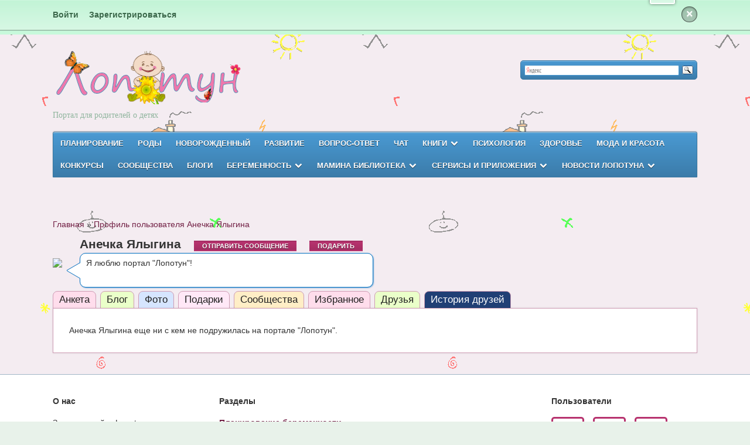

--- FILE ---
content_type: text/html; charset=utf-8
request_url: http://lopotun.ru/user/1513/friendEvents
body_size: 7428
content:
<!DOCTYPE html>
<html xmlns="http://www.w3.org/1999/xhtml" lang="en-US">
<head profile="http://gmpg.org/xfn/11">
  <meta http-equiv="Content-Type" content="text/html; charset=UTF-8" />
  <meta name="viewport" content="width=device-width,maximum-scale=1.0" />
  <meta name='yandex-verification' content='5e2430bd0f0df0ef' />
  
  <link rel="stylesheet" type="text/css" href="//ajax.googleapis.com/ajax/libs/jqueryui/1.10.3/themes/redmond/jquery-ui.css" />
  
    <link rel="stylesheet" type="text/css" href="/files/style/all.css?1458146974"/>
  
  <script type='text/javascript' src='//ajax.googleapis.com/ajax/libs/jquery/1.9.1/jquery.min.js'></script>
  <script type='text/javascript' src='//ajax.googleapis.com/ajax/libs/jqueryui/1.10.3/jquery-ui.min.js'></script>

    <script type="text/javascript" src="/files/style/all.js?1458146974"></script>
    
  
    
  <script type="text/javascript">
/*<![CDATA[*/
function serverAjaxRequest(url, data, callback, params) {
  var data0 = $.extend({}, data);
  data0['csrf_token'] = '4c3becb631dcf8d13de26721ec7648d598cc062f';
  var params0 = $.extend({
    url: (url.indexOf('://')>0 || url.startsWith('/'))? url: window.BASE_URL + '/' + url,
    type: 'POST',
    dataType: 'json',
    async: true,
    cache: false,
    data: data0,
    success: callback,
    error: function() {if(callback){callback(null)}}
  }, params);
  return $.ajax(params0);
}
window.BASE_URL="";window.LOGGED_IN=false;
/*]]>*/
</script>
<title>Анечка Ялыгина » история друзей</title>
	
</head>
<body class="page_user page_user_friendEvents userProfilePage tabbedProfileView one-col width-980 one-col-980">
  <div class="container notification-block">
    <div class="row">
              <a href="/login">Войти</a>&emsp;
        <a href="/user/register">Зарегистрироваться</a>&emsp;
            
      <div class="top-menu">
            </div>
      <a class="notif-close">&times;</a>
    </div>
  </div>
  
    
  <div class="top-toggle"><i class="icon-arrow-down"></i></div>

  <div class="main-container container">
    <div class="header-section row">
      <div class="logo">
        <h1><a href="/" title="Лопотун"><img src="/files/style/logo.png"/></a></h1>
        <p class="tagline">Портал для родителей о детях</p>
      </div>
       
            <div class="search-box column blue">
        
<div class="quicksearch" style="width: 300px;">
   <div class="ya-site-form ya-site-form_inited_no" 
        onclick="return {'action':'https://yandex.ru/search/site/','arrow':false,'bg':'transparent','fontsize':12,'fg':'#000000','language':'ru','logo':'rb','publicname':'����� �� lopotun.ru','suggest':true,'target':'_self','tld':'ru','type':3,'usebigdictionary':true,'searchid':2306027,'input_fg':'#000000','input_bg':'#ffffff','input_fontStyle':'normal','input_fontWeight':'normal','input_placeholder':null,'input_placeholderColor':'#000000','input_borderColor':'#4a9ad3'}">
        <form action="https://yandex.ru/search/site/" method="get" target="_self" accept-charset="utf-8"><input type="hidden" name="searchid" value="2306027"/>
         <input type="hidden" name="l10n" value="ru"/>
         <input type="hidden" name="reqenc" value=""/>
         <input type="search" name="text" value=""/>
         <input type="submit" value="�����"/>
        </form>
    </div>
    <style type="text/css">.ya-page_js_yes .ya-site-form_inited_no { display: none; }</style>
    <script type="text/javascript">(function(w,d,c){var s=d.createElement('script'),h=d.getElementsByTagName('script')[0],e=d.documentElement;if((' '+e.className+' ').indexOf(' ya-page_js_yes ')===-1){e.className+=' ya-page_js_yes';}s.type='text/javascript';s.async=true;s.charset='utf-8';s.src=(d.location.protocol==='https:'?'https:':'http:')+'//site.yandex.net/v2.0/js/all.js';h.parentNode.insertBefore(s,h);(w[c]||(w[c]=[])).push(function(){Ya.Site.Form.init()})})(window,document,'yandex_site_callbacks');
    </script>
</div>
      </div>
          </div>
    
    <div class="border-btn">
      <a class="btn-navbar collapsed">
        <span class="icon-bar"></span>
        <span class="icon-bar"></span>
        <span class="icon-bar"></span>
      </a>
    </div>
    
    
    <div class="row navigation nav-collapse collapse">
        <div class="menuWrapper blue">
    <div class="menu-main main-menu">
      <ul class="menu sf-menu">
            <li class="menu-item"><a href="/category/tema/planirovanie-beremennosti">Планирование</a></li>    <li class="menu-item"><a href="/category/tema/rody">Роды</a></li>    <li class="menu-item"><a href="/category/tema/razvitie-rebenka/do-1-mesyatsa">Новорожденный</a></li>    <li class="menu-item"><a href="/category/tema/razvitie-rebenka">Развитие</a></li>    <li class="menu-item"><a href="/questions">Вопрос-ответ</a></li>    <li class="menu-item"><a href="/chat">Чат</a></li>    <li class="menu-item"><a href="#">Книги</a>      <ul class="sub-menu">
            <li class="menu-item"><a href="/keywords/knijnaya-polka">Рекомендовано</a></li>    <li class="menu-item"><a href="/skazki">Сказки</a></li>      </ul>
    </li>    <li class="menu-item"><a href="/category/tema/psychology">Психология</a></li>    <li class="menu-item"><a href="/category/tema/zdorovye">Здоровье</a></li>    <li class="menu-item"><a href="/category/tema/moda-krasota">Мода и красота</a></li>    <li class="menu-item"><a href="/konkurs">Конкурсы</a></li>    <li class="menu-item"><a href="/group">Сообщества</a></li>    <li class="menu-item"><a href="/blogs">Блоги</a></li>    <li class="menu-item"><a href="#">Беременность</a>      <ul class="sub-menu">
            <li class="menu-item"><a href="/pages/kalendar-beremennosti">Календарь беременности</a></li>    <li class="menu-item"><a href="/category/tema/beremennost">Энциклопедия</a></li>      </ul>
    </li>    <li class="menu-item"><a href="#">Мамина библиотека</a>      <ul class="sub-menu">
            <li class="menu-item"><a href="/pages/imeniny-svyatcy">Имена. Святцы</a></li>    <li class="menu-item"><a href="/article/enciklopediya-beremennoy">Энциклопедия беременных</a></li>    <li class="menu-item"><a href="/article/mamina-enciklopediya">Мамина энциклопедия</a></li>      </ul>
    </li>    <li class="menu-item"><a href="#">Сервисы и приложения</a>      <ul class="sub-menu">
            <li class="menu-item"><a href="/app/rost-ves">Сервис. Оценка роста и веса ребенка</a></li>    <li class="menu-item"><a href="/keywords/android">Приложения для Android</a></li>    <li class="menu-item"><a href="/article/poleznoe-v-seti">Полезные ссылки</a></li>    <li class="menu-item"><a href="/pages/oprosy">Опросы</a></li>      </ul>
    </li>    <li class="menu-item"><a href="#">Новости Лопотуна</a>      <ul class="sub-menu">
            <li class="menu-item"><a href="/blogs/administrator">Блог Администратора</a></li>    <li class="menu-item"><a href="/contact">О проекте</a></li>    <li class="menu-item"><a href="/article/sotrudnichestvo-avtoram">Сотрудничество. Авторам</a></li>      </ul>
    </li>      </ul>
    </div>
        <div class="sub-menu-placeholder"></div>
      </div>
    </div>

        <div class="row breadcrumb">
      <div class="breadcrumbs">
<a href="/">Главная</a> &raquo; <a href="/user/1513">Профиль пользователя Анечка Ялыгина</a></div>    </div>
        
          <div class="row">
      <div class="userHeadBlock">
  <div class="userpic">
    <img src="http://graph.facebook.com/100001852505071/picture"/>
  </div>
  <div class="nameAndBubble">
    <div class="userName">
      <div class="h">Анечка Ялыгина</div>
          </div>
    <div class="userActions">
              &emsp;
        <button class="themedButton sendPrivateMessage" data-to="1513" data-display_name="Анечка Ялыгина">Отправить сообщение</button>        &emsp;
        <button class="themedButton makeGiftToUser" data-userId="1513" data-display_name="Анечка Ялыгина">Подарить</button>
            &emsp;
      <div class="friendshipWidget" data-uid="1513"></div>
    </div>
    <div class="aboutWrapper">
      <div class="arrow"></div>
              Я люблю портал "Лопотун"!
                  </div>
  </div>
</div>

<div class="tabMenu">
  <ul class="tabs">
          <li class="item item-1 profile "><a href="/user/1513">Анкета</a></li>
          <li class="item item-2 blog "><a href="/user/1513/blog">Блог</a></li>
          <li class="item item-3 album "><a href="/album/u1513">Фото</a></li>
          <li class="item item-4 gifts "><a href="/user/1513/gifts">Подарки</a></li>
          <li class="item item-5 groups "><a href="/user/1513/groups">Сообщества</a></li>
          <li class="item item-6 favorites "><a href="/user/1513/favorites">Избранное</a></li>
          <li class="item item-7 friends "><a href="/user/1513/friends">Друзья</a></li>
          <li class="item item-8 friendEvents selected"><a href="/user/1513/friendEvents">История друзей</a></li>
      </ul>
</div>
      </div>
        
        
    <div class="row">
      <div class="main-content column col8">
  <div class="main-content-wrapper">

        <div class="entry-post entry-single block-section">
      <div class="block-content">


                          Анечка Ялыгина еще ни с кем не подружилась на портале "Лопотун".
        </div>
    </div>
    
  </div>
</div>


    </div>

  </div>

 

  <div class="footer-widgets container">
    <div class="row">
      <div id="footer-widgets" class="row col-4">
        
        <div class="block footer-widget-3 col3">
          <div id="lopotun_about-2" class="widget widget_lopotun_about">        
            <div class="page-widget">
              <h4 class="widget-title">О нас</h4>
              <p>Здесь, на сайте Lopotun.ru, вы найдёте много интересного о беременности и родах, а также о развитии и воспитании детей.
              </p>
              <p><a class="more" href="/contact">узнать больше</a></p>
            </div>
          </div>   
        </div>
        
        <div class="block footer-widget-4 col6 categories">
          <div class="widget"><h4 class="widget-title">Разделы</h4>
                    <div class="linkTree">
      <ul class="level-1">
          <li class="level-1"><a class="level-1" href="/category/tema/planirovanie-beremennosti">Планирование беременности</a>      </li>
          <li class="level-1"><a class="level-1" href="/category/tema/beremennost">Беременность</a>    <ul class="level-2">
          <li class="level-2"><a class="level-2" href="/category/tema/beremennost/1-trimestr">1 триместр</a>      </li>
          <li class="level-2"><a class="level-2" href="/category/tema/beremennost/2-trimestr">2 триместр</a>      </li>
          <li class="level-2"><a class="level-2" href="/category/tema/beremennost/3-trimestr">3 триместр</a>      </li>
        </ul>
          </li>
          <li class="level-1"><a class="level-1" href="/category/tema/rody">Роды</a>    <ul class="level-2">
          <li class="level-2"><a class="level-2" href="/category/tema/rody/predrodovaya-podgotovka">Предродовая подготовка</a>      </li>
          <li class="level-2"><a class="level-2" href="/category/tema/rody/rody">Роды</a>      </li>
          <li class="level-2"><a class="level-2" href="/temy/poslerodovyy-period">Послеродовый период</a>      </li>
        </ul>
          </li>
          <li class="level-1"><a class="level-1" href="/category/tema/razvitie-rebenka">Развитие ребенка</a>    <ul class="level-2">
          <li class="level-2"><a class="level-2" href="/category/tema/razvitie-rebenka/do-1-mesyatsa">до 1 месяца</a>      </li>
          <li class="level-2"><a class="level-2" href="/category/tema/razvitie-rebenka/1-6-mesyats">1 - 6 месяц</a>      </li>
          <li class="level-2"><a class="level-2" href="/category/tema/razvitie-rebenka/7-12-mesyats">7 - 12 месяц</a>      </li>
          <li class="level-2"><a class="level-2" href="/category/tema/razvitie-rebenka/1-3-goda">1 - 3 года</a>      </li>
          <li class="level-2"><a class="level-2" href="/category/tema/razvitie-rebenka/4-6-let">4 - 6 лет</a>      </li>
          <li class="level-2"><a class="level-2" href="/category/tema/razvitie-rebenka/7-10-let">7 - 10 лет</a>      </li>
          <li class="level-2"><a class="level-2" href="/category/temy/razvitie-rebenka/11-16-let">11 - 16 лет</a>      </li>
        </ul>
          </li>
          <li class="level-1"><a class="level-1" href="/apps">Приложения</a>      </li>
          <li class="level-1"><a class="level-1" href="/category/tema/mamina-biblioteka">Мамина библиотека</a>      </li>
          <li class="level-1"><a class="level-1" href="/category/tema/maminy-razvlechenia">Мамины развлечения</a>    <ul class="level-2">
          <li class="level-2"><a class="level-2" href="/category/tema/kulinaria">Кулинария</a>      </li>
          <li class="level-2"><a class="level-2" href="/category/tema/istorii-iz-jizni">Истории из жизни</a>      </li>
          <li class="level-2"><a class="level-2" href="/category/tema/zdorovye">Здоровье</a>      </li>
          <li class="level-2"><a class="level-2" href="/category/tema/psychology">Психология</a>      </li>
          <li class="level-2"><a class="level-2" href="/category/tema/gadania-astrology">Гадания и астрология</a>      </li>
          <li class="level-2"><a class="level-2" href="/category/tema/moda-krasota">Мода и красота</a>      </li>
          <li class="level-2"><a class="level-2" href="/category/tema/career">Карьера</a>      </li>
          <li class="level-2"><a class="level-2" href="/category/tema/otdyh">Отдых и увлечения</a>      </li>
        </ul>
          </li>
        </ul>
    </div>                    </div>
        </div>

        <div class="block footer-widget-4 col3">
                    <div class="widget widget_user_avatars"><h4 class="widget-title">Пользователи</h4>
  <div class="avatars">
    <div class="clear"></div>
        <a href="/user/2494">
      <img width="75" height="75" title="Рузанна Гергова" alt=""
           src="http://cs7063.vk.me/c625629/v625629183/2acf3/t23tCFIEyck.jpg"/>
    </a>
        <a href="/user/1226">
      <img width="75" height="75" title="Светлана Грабажей" alt=""
           src="http://cs408328.vk.me/v408328560/1d03/XNp-OKrHqSA.jpg"/>
    </a>
        <a href="/user/933">
      <img width="75" height="75" title="Portal  Lopotun" alt=""
           src="http://graph.facebook.com/100004855980758/picture"/>
    </a>
        <a href="/user/4258">
      <img width="75" height="75" title="Марина Коноваленко" alt=""
           src="http://cs633116.vk.me/v633116665/37ee8/XtBxlldd0RE.jpg"/>
    </a>
        <a href="/user/2763">
      <img width="75" height="75" title="Марина Попова" alt=""
           src="http://cs616931.vk.me/v616931325/13c14/hV3iY53aBv4.jpg"/>
    </a>
        <a href="/user/1432">
      <img width="75" height="75" title="Алексей Коваленко" alt=""
           src="http://cs424822.vk.me/v424822387/2951/dWRQS6zn0u4.jpg"/>
    </a>
        <a href="/user/3007">
      <img width="75" height="75" title="Юлия Грудий" alt=""
           src="http://cs316626.vk.me/v316626475/ab4d/rKbNMh1modM.jpg"/>
    </a>
        <a href="/user/2312">
      <img width="75" height="75" title="Elena Willis" alt=""
           src="http://graph.facebook.com/100000212774860/picture"/>
    </a>
        <a href="/user/5466">
      <img width="75" height="75" title="Ekaterina  Lotysheva" alt=""
           src="http://graph.facebook.com/887268748076492/picture"/>
    </a>
        <div class="clear"></div>
  </div>
</div>                    <div class="honorBoardLink">
            <a href="/user/doskaPocheta">Доска почёта</a>
          </div>
        </div>

        <div class="clear"></div>

      </div>
    </div>
  </div>

  <div class="footer-menu container">
    <div class="row">
        <div class="menuWrapper ">
    <div class="menu-footer">
      <ul class="menu">
            <li class="menu-item"><a href="/pages/kalendar-beremennosti">Календарь беременности</a></li>    <li class="menu-item"><a href="/nagrady">Награды</a></li>    <li class="menu-item"><a href="/contact">О проекте</a></li>      </ul>
    </div>
      </div>
    </div>
  </div>

  <div class="footer container">
    <div class="row">
      <div class="footer-logo">
        <h3><a href="/" title="Лопотун - портал для родителей" rel="home">Лопотун</a></h3>
        <p class="tagline">Портал для родителей</p>
        <p style="clear:both">При использовании материалов сайта активная прямая ссылка на сайт http://lopotun.ru обязательна!</p>
                <div class="coutners">
          <!-- Yandex.Metrika informer -->
<a href="http://metrika.yandex.ru/stat/?id=20107756&amp;from=informer"
target="_blank" rel="nofollow"><img src="//bs.yandex.ru/informer/20107756/3_1_FFFFFDFF_FAEEDDFF_0_pageviews"
style="width:88px; height:31px; border:0;" alt="Яндекс.Метрика" title="Яндекс.Метрика: данные за сегодня (просмотры, визиты и уникальные посетители)" onclick="try{Ya.Metrika.informer({i:this,id:20107756,lang:'ru'});return false}catch(e){}"/></a>
<!-- /Yandex.Metrika informer -->

<!-- Rating@Mail.ru counter -->
<script type="text/javascript">//<![CDATA[
var a='',js=10;try{a+=';r='+escape(document.referrer);}catch(e){}try{a+=';j='+navigator.javaEnabled();js=11;}catch(e){}
try{s=screen;a+=';s='+s.width+'*'+s.height;a+=';d='+(s.colorDepth?s.colorDepth:s.pixelDepth);js=12;}catch(e){}
try{if(typeof((new Array).push('t'))==="number")js=13;}catch(e){}
try{document.write('<a href="http://top.mail.ru/jump?from=2194482">'+
'<img src="http://dc.c7.b1.a2.top.mail.ru/counter?id=2194482;t=211;js='+js+a+';rand='+Math.random()+
'" alt="Рейтинг@Mail.ru" style="border:0;" height="31" width="88" \/><\/a>');}catch(e){}//]]></script>
<noscript><p><a href="http://top.mail.ru/jump?from=2194482">
<img src="http://dc.c7.b1.a2.top.mail.ru/counter?js=na;id=2194482;t=211" 
style="border:0;" height="31" width="88" alt="Рейтинг@Mail.ru" /></a></p></noscript>
<!-- //Rating@Mail.ru counter -->

<!--LiveInternet counter-->
<script type="text/javascript"><!--
document.write("<a href='http://www.liveinternet.ru/click' "+
"target=_blank><img src='//counter.yadro.ru/hit?t44.14;r"+escape(document.referrer)+((typeof(screen)=="undefined")?"":
";s"+screen.width+"*"+screen.height+"*"+(screen.colorDepth?screen.colorDepth:screen.pixelDepth))+";u"+escape(document.URL)+
";"+Math.random()+"' alt='' title='LiveInternet' "+"border='0' width='31' height='31'/></a>")
//--></script><!--/LiveInternet-->

<!-- Yandex.Metrika counter -->
<script type="text/javascript">
(function (d, w, c) {
    (w[c] = w[c] || []).push(function() {
        try {
            w.yaCounter20107756 = new Ya.Metrika({id:20107756,
                    trackLinks:true,
                    accurateTrackBounce:true});
        } catch(e) { }
    });

    var n = d.getElementsByTagName("script")[0],
        s = d.createElement("script"),
        f = function () { n.parentNode.insertBefore(s, n); };
    s.type = "text/javascript";
    s.async = true;
    s.src = (d.location.protocol == "https:" ? "https:" : "http:") + "//mc.yandex.ru/metrika/watch.js";

    if (w.opera == "[object Opera]") {
        d.addEventListener("DOMContentLoaded", f, false);
    } else { f(); }
})(document, window, "yandex_metrika_callbacks");
</script>
<noscript><div><img src="//mc.yandex.ru/watch/20107756" style="position:absolute; left:-9999px;" alt="" /></div></noscript>
<!-- /Yandex.Metrika counter -->
<!-- Google counter -->
<script type="text/javascript">

  var _gaq = _gaq || [];
  _gaq.push(['_setAccount', 'UA-35386500-1']);
  _gaq.push(['_trackPageview']);

  (function() {
    var ga = document.createElement('script'); ga.type = 'text/javascript'; ga.async = true;
    ga.src = ('https:' == document.location.protocol ? 'https://ssl' : 'http://www') + '.google-analytics.com/ga.js';
    var s = document.getElementsByTagName('script')[0]; s.parentNode.insertBefore(ga, s);
  })();

</script>        </div>
              </div>

      <div class="copyright">
        <p>Все права защищены &copy; 2012-2026 <a href="http://lopotun.ru/" title="Лопотун - портал для родителей" rel="home">Лопотун</a>. </p>
      </div>
    </div>
  </div>
  
  <a class="scrollTop" href="#" style="display:none" title="Наверх"><i class="icon-arrow-up"></i></a>

  <div style="display:none">0.038270950317383</div></body>
</html>

--- FILE ---
content_type: text/css
request_url: http://lopotun.ru/files/style/all.css?1458146974
body_size: 22214
content:
img{height:auto;max-width:100%;display:inline-block}.container{position:relative;padding:0 15px}.container:after,.clearfix:before,.clearfix:after,.row:before,.row:after,.widget:before,.widget:after{height:0;clear:both;display:block;content:"\0020";visibility:hidden}.row{width:100%;min-width:0;margin:0 auto;position:relative;max-width:1100px}.column{float:left;display:inline;min-height:1px;position:relative;margin-left:3.091%}.column.sidebar{margin-left:2.091%}.column:first-child,.column .alpha,.column.one-third,.column.col12{margin-left:0}.column.one-third{width:33.333%}.col1{width:5.5%}.col1.centered{margin-left:47.25%}.col2{width:14.091%}.col2.centered{margin-left:42.955%}.col3{width:22.682%}.col3.centered{margin-left:38.659%}.col4{width:31.273%}.col4.centered{margin-left:34.364%}.col5{width:39.864%}.col5.centered{margin-left:30.068%}.col6{width:48.455%}.col6.centered{margin-left:25.773%}.col7{width:57.045%}.col7.centered{margin-left:21.477%}.col8{width:66.636%}.col8.centered{margin-left:17.182%}.col9{width:74.227%}.col9.centered{margin-left:12.886%}.col10{width:82.818%}.col10.centered{margin-left:8.591%}.col11{width:91.409%}.col11.centered{margin-left:4.295%}.col12{width:100%}.col12.centered{margin-left:0}.row:after,.clearfix:after,.widget:after{clear:both}.clear{clear:both;display:block;overflow:hidden;visibility:hidden;width:0;height:0}@media only screen and (max-width:767px){.row{max-width:767px}.row>.column{margin-left:0}.column{width:100%}}
/*!
 *  Font Awesome 3.0.2
 *  the iconic font designed for use with Twitter Bootstrap
 *  -------------------------------------------------------
 *  The full suite of pictographic icons, examples, and documentation
 *  can be found at: http://fortawesome.github.com/Font-Awesome/
 *
 *  License
 *  -------------------------------------------------------
 *  - The Font Awesome font is licensed under the SIL Open Font License - http://scripts.sil.org/OFL
 *  - Font Awesome CSS, LESS, and SASS files are licensed under the MIT License -
 *    http://opensource.org/licenses/mit-license.html
 *  - The Font Awesome pictograms are licensed under the CC BY 3.0 License - http://creativecommons.org/licenses/by/3.0/
 *  - Attribution is no longer required in Font Awesome 3.0, but much appreciated:
 *    "Font Awesome by Dave Gandy - http://fortawesome.github.com/Font-Awesome"

 *  Contact
 *  -------------------------------------------------------
 *  Email: dave@davegandy.com
 *  Twitter: http://twitter.com/fortaweso_me
 *  Work: Lead Product Designer @ http://kyruus.com
 */@font-face{font-family:'FontAwesome';src:url('fontawesome-webfont.eot?v=3.0.1');src:url('fontawesome-webfont.eot?#iefix&v=3.0.1') format('embedded-opentype'),url('fontawesome-webfont.woff?v=3.0.1') format('woff'),url('fontawesome-webfont.ttf?v=3.0.1') format('truetype');font-weight:normal;font-style:normal}[class^="icon-"],[class*=" icon-"]{font-family:FontAwesome;font-weight:normal;font-style:normal;text-decoration:inherit;-webkit-font-smoothing:antialiased;display:inline;width:auto;height:auto;line-height:normal;vertical-align:baseline;background-image:none;background-position:0 0;background-repeat:repeat;margin-top:0}.icon-white,.nav-pills>.active>a>[class^="icon-"],.nav-pills>.active>a>[class*=" icon-"],.nav-list>.active>a>[class^="icon-"],.nav-list>.active>a>[class*=" icon-"],.navbar-inverse .nav>.active>a>[class^="icon-"],.navbar-inverse .nav>.active>a>[class*=" icon-"],.dropdown-menu>li>a:hover>[class^="icon-"],.dropdown-menu>li>a:hover>[class*=" icon-"],.dropdown-menu>.active>a>[class^="icon-"],.dropdown-menu>.active>a>[class*=" icon-"],.dropdown-submenu:hover>a>[class^="icon-"],.dropdown-submenu:hover>a>[class*=" icon-"]{background-image:none}[class^="icon-"]:before,[class*=" icon-"]:before{text-decoration:inherit;display:inline-block;speak:none}a [class^="icon-"],a [class*=" icon-"]{display:inline-block}.icon-large:before{vertical-align:-10%;font-size:1.3333333333333333em}.btn [class^="icon-"],.nav [class^="icon-"],.btn [class*=" icon-"],.nav [class*=" icon-"]{display:inline}.btn [class^="icon-"].icon-large,.nav [class^="icon-"].icon-large,.btn [class*=" icon-"].icon-large,.nav [class*=" icon-"].icon-large{line-height:.9em}.btn [class^="icon-"].icon-spin,.nav [class^="icon-"].icon-spin,.btn [class*=" icon-"].icon-spin,.nav [class*=" icon-"].icon-spin{display:inline-block}.nav-tabs [class^="icon-"],.nav-pills [class^="icon-"],.nav-tabs [class*=" icon-"],.nav-pills [class*=" icon-"],.nav-tabs [class^="icon-"].icon-large,.nav-pills [class^="icon-"].icon-large,.nav-tabs [class*=" icon-"].icon-large,.nav-pills [class*=" icon-"].icon-large{line-height:.9em}li [class^="icon-"],.nav li [class^="icon-"],li [class*=" icon-"],.nav li [class*=" icon-"]{display:inline-block;width:1.25em;text-align:center}li [class^="icon-"].icon-large,.nav li [class^="icon-"].icon-large,li [class*=" icon-"].icon-large,.nav li [class*=" icon-"].icon-large{width:1.5625em}ul.icons{list-style-type:none;text-indent:-0.75em}ul.icons li [class^="icon-"],ul.icons li [class*=" icon-"]{width:.75em}.icon-muted{color:#eee}.icon-border{border:solid 1px #eee;padding:.2em .25em .15em;-webkit-border-radius:3px;-moz-border-radius:3px;border-radius:3px}.icon-2x{font-size:2em}.icon-2x.icon-border{border-width:2px;-webkit-border-radius:4px;-moz-border-radius:4px;border-radius:4px}.icon-3x{font-size:3em}.icon-3x.icon-border{border-width:3px;-webkit-border-radius:5px;-moz-border-radius:5px;border-radius:5px}.icon-4x{font-size:4em}.icon-4x.icon-border{border-width:4px;-webkit-border-radius:6px;-moz-border-radius:6px;border-radius:6px}.pull-right{float:right}.pull-left{float:left}[class^="icon-"].pull-left,[class*=" icon-"].pull-left{margin-right:.3em}[class^="icon-"].pull-right,[class*=" icon-"].pull-right{margin-left:.3em}.btn [class^="icon-"].pull-left.icon-2x,.btn [class*=" icon-"].pull-left.icon-2x,.btn [class^="icon-"].pull-right.icon-2x,.btn [class*=" icon-"].pull-right.icon-2x{margin-top:.18em}.btn [class^="icon-"].icon-spin.icon-large,.btn [class*=" icon-"].icon-spin.icon-large{line-height:.8em}.btn.btn-small [class^="icon-"].pull-left.icon-2x,.btn.btn-small [class*=" icon-"].pull-left.icon-2x,.btn.btn-small [class^="icon-"].pull-right.icon-2x,.btn.btn-small [class*=" icon-"].pull-right.icon-2x{margin-top:.25em}.btn.btn-large [class^="icon-"],.btn.btn-large [class*=" icon-"]{margin-top:0}.btn.btn-large [class^="icon-"].pull-left.icon-2x,.btn.btn-large [class*=" icon-"].pull-left.icon-2x,.btn.btn-large [class^="icon-"].pull-right.icon-2x,.btn.btn-large [class*=" icon-"].pull-right.icon-2x{margin-top:.05em}.btn.btn-large [class^="icon-"].pull-left.icon-2x,.btn.btn-large [class*=" icon-"].pull-left.icon-2x{margin-right:.2em}.btn.btn-large [class^="icon-"].pull-right.icon-2x,.btn.btn-large [class*=" icon-"].pull-right.icon-2x{margin-left:.2em}.icon-spin{display:inline-block;-moz-animation:spin 2s infinite linear;-o-animation:spin 2s infinite linear;-webkit-animation:spin 2s infinite linear;animation:spin 2s infinite linear}@-moz-keyframes spin{0%{-moz-transform:rotate(0deg)}100%{-moz-transform:rotate(359deg)}}@-webkit-keyframes spin{0%{-webkit-transform:rotate(0deg)}100%{-webkit-transform:rotate(359deg)}}@-o-keyframes spin{0%{-o-transform:rotate(0deg)}100%{-o-transform:rotate(359deg)}}@-ms-keyframes spin{0%{-ms-transform:rotate(0deg)}100%{-ms-transform:rotate(359deg)}}@keyframes spin{0%{transform:rotate(0deg)}100%{transform:rotate(359deg)}}@-moz-document url-prefix(){.icon-spin{height:.9em}.btn .icon-spin{height:auto}.icon-spin.icon-large{height:1.25em}.btn .icon-spin.icon-large{height:.75em}}.icon-glass:before{content:"\f000"}.icon-music:before{content:"\f001"}.icon-search:before{content:"\f002"}.icon-envelope:before{content:"\f003"}.icon-heart:before{content:"\f004"}.icon-star:before{content:"\f005"}.icon-star-empty:before{content:"\f006"}.icon-user:before{content:"\f007"}.icon-film:before{content:"\f008"}.icon-th-large:before{content:"\f009"}.icon-th:before{content:"\f00a"}.icon-th-list:before{content:"\f00b"}.icon-ok:before{content:"\f00c"}.icon-remove:before{content:"\f00d"}.icon-zoom-in:before{content:"\f00e"}.icon-zoom-out:before{content:"\f010"}.icon-off:before{content:"\f011"}.icon-signal:before{content:"\f012"}.icon-cog:before{content:"\f013"}.icon-trash:before{content:"\f014"}.icon-home:before{content:"\f015"}.icon-file:before{content:"\f016"}.icon-time:before{content:"\f017"}.icon-road:before{content:"\f018"}.icon-download-alt:before{content:"\f019"}.icon-download:before{content:"\f01a"}.icon-upload:before{content:"\f01b"}.icon-inbox:before{content:"\f01c"}.icon-play-circle:before{content:"\f01d"}.icon-repeat:before{content:"\f01e"}.icon-refresh:before{content:"\f021"}.icon-list-alt:before{content:"\f022"}.icon-lock:before{content:"\f023"}.icon-flag:before{content:"\f024"}.icon-headphones:before{content:"\f025"}.icon-volume-off:before{content:"\f026"}.icon-volume-down:before{content:"\f027"}.icon-volume-up:before{content:"\f028"}.icon-qrcode:before{content:"\f029"}.icon-barcode:before{content:"\f02a"}.icon-tag:before{content:"\f02b"}.icon-tags:before{content:"\f02c"}.icon-book:before{content:"\f02d"}.icon-bookmark:before{content:"\f02e"}.icon-print:before{content:"\f02f"}.icon-camera:before{content:"\f030"}.icon-font:before{content:"\f031"}.icon-bold:before{content:"\f032"}.icon-italic:before{content:"\f033"}.icon-text-height:before{content:"\f034"}.icon-text-width:before{content:"\f035"}.icon-align-left:before{content:"\f036"}.icon-align-center:before{content:"\f037"}.icon-align-right:before{content:"\f038"}.icon-align-justify:before{content:"\f039"}.icon-list:before{content:"\f03a"}.icon-indent-left:before{content:"\f03b"}.icon-indent-right:before{content:"\f03c"}.icon-facetime-video:before{content:"\f03d"}.icon-picture:before{content:"\f03e"}.icon-pencil:before{content:"\f040"}.icon-map-marker:before{content:"\f041"}.icon-adjust:before{content:"\f042"}.icon-tint:before{content:"\f043"}.icon-edit:before{content:"\f044"}.icon-share:before{content:"\f045"}.icon-check:before{content:"\f046"}.icon-move:before{content:"\f047"}.icon-step-backward:before{content:"\f048"}.icon-fast-backward:before{content:"\f049"}.icon-backward:before{content:"\f04a"}.icon-play:before{content:"\f04b"}.icon-pause:before{content:"\f04c"}.icon-stop:before{content:"\f04d"}.icon-forward:before{content:"\f04e"}.icon-fast-forward:before{content:"\f050"}.icon-step-forward:before{content:"\f051"}.icon-eject:before{content:"\f052"}.icon-chevron-left:before{content:"\f053"}.icon-chevron-right:before{content:"\f054"}.icon-plus-sign:before{content:"\f055"}.icon-minus-sign:before{content:"\f056"}.icon-remove-sign:before{content:"\f057"}.icon-ok-sign:before{content:"\f058"}.icon-question-sign:before{content:"\f059"}.icon-info-sign:before{content:"\f05a"}.icon-screenshot:before{content:"\f05b"}.icon-remove-circle:before{content:"\f05c"}.icon-ok-circle:before{content:"\f05d"}.icon-ban-circle:before{content:"\f05e"}.icon-arrow-left:before{content:"\f060"}.icon-arrow-right:before{content:"\f061"}.icon-arrow-up:before{content:"\f062"}.icon-arrow-down:before{content:"\f063"}.icon-share-alt:before{content:"\f064"}.icon-resize-full:before{content:"\f065"}.icon-resize-small:before{content:"\f066"}.icon-plus:before{content:"\f067"}.icon-minus:before{content:"\f068"}.icon-asterisk:before{content:"\f069"}.icon-exclamation-sign:before{content:"\f06a"}.icon-gift:before{content:"\f06b"}.icon-leaf:before{content:"\f06c"}.icon-fire:before{content:"\f06d"}.icon-eye-open:before{content:"\f06e"}.icon-eye-close:before{content:"\f070"}.icon-warning-sign:before{content:"\f071"}.icon-plane:before{content:"\f072"}.icon-calendar:before{content:"\f073"}.icon-random:before{content:"\f074"}.icon-comment:before{content:"\f075"}.icon-magnet:before{content:"\f076"}.icon-chevron-up:before{content:"\f077"}.icon-chevron-down:before{content:"\f078"}.icon-retweet:before{content:"\f079"}.icon-shopping-cart:before{content:"\f07a"}.icon-folder-close:before{content:"\f07b"}.icon-folder-open:before{content:"\f07c"}.icon-resize-vertical:before{content:"\f07d"}.icon-resize-horizontal:before{content:"\f07e"}.icon-bar-chart:before{content:"\f080"}.icon-twitter-sign:before{content:"\f081"}.icon-facebook-sign:before{content:"\f082"}.icon-camera-retro:before{content:"\f083"}.icon-key:before{content:"\f084"}.icon-cogs:before{content:"\f085"}.icon-comments:before{content:"\f086"}.icon-thumbs-up:before{content:"\f087"}.icon-thumbs-down:before{content:"\f088"}.icon-star-half:before{content:"\f089"}.icon-heart-empty:before{content:"\f08a"}.icon-signout:before{content:"\f08b"}.icon-linkedin-sign:before{content:"\f08c"}.icon-pushpin:before{content:"\f08d"}.icon-external-link:before{content:"\f08e"}.icon-signin:before{content:"\f090"}.icon-trophy:before{content:"\f091"}.icon-github-sign:before{content:"\f092"}.icon-upload-alt:before{content:"\f093"}.icon-lemon:before{content:"\f094"}.icon-phone:before{content:"\f095"}.icon-check-empty:before{content:"\f096"}.icon-bookmark-empty:before{content:"\f097"}.icon-phone-sign:before{content:"\f098"}.icon-twitter:before{content:"\f099"}.icon-facebook:before{content:"\f09a"}.icon-github:before{content:"\f09b"}.icon-unlock:before{content:"\f09c"}.icon-credit-card:before{content:"\f09d"}.icon-rss:before{content:"\f09e"}.icon-hdd:before{content:"\f0a0"}.icon-bullhorn:before{content:"\f0a1"}.icon-bell:before{content:"\f0a2"}.icon-certificate:before{content:"\f0a3"}.icon-hand-right:before{content:"\f0a4"}.icon-hand-left:before{content:"\f0a5"}.icon-hand-up:before{content:"\f0a6"}.icon-hand-down:before{content:"\f0a7"}.icon-circle-arrow-left:before{content:"\f0a8"}.icon-circle-arrow-right:before{content:"\f0a9"}.icon-circle-arrow-up:before{content:"\f0aa"}.icon-circle-arrow-down:before{content:"\f0ab"}.icon-globe:before{content:"\f0ac"}.icon-wrench:before{content:"\f0ad"}.icon-tasks:before{content:"\f0ae"}.icon-filter:before{content:"\f0b0"}.icon-briefcase:before{content:"\f0b1"}.icon-fullscreen:before{content:"\f0b2"}.icon-group:before{content:"\f0c0"}.icon-link:before{content:"\f0c1"}.icon-cloud:before{content:"\f0c2"}.icon-beaker:before{content:"\f0c3"}.icon-cut:before{content:"\f0c4"}.icon-copy:before{content:"\f0c5"}.icon-paper-clip:before{content:"\f0c6"}.icon-save:before{content:"\f0c7"}.icon-sign-blank:before{content:"\f0c8"}.icon-reorder:before{content:"\f0c9"}.icon-list-ul:before{content:"\f0ca"}.icon-list-ol:before{content:"\f0cb"}.icon-strikethrough:before{content:"\f0cc"}.icon-underline:before{content:"\f0cd"}.icon-table:before{content:"\f0ce"}.icon-magic:before{content:"\f0d0"}.icon-truck:before{content:"\f0d1"}.icon-pinterest:before{content:"\f0d2"}.icon-pinterest-sign:before{content:"\f0d3"}.icon-google-plus-sign:before{content:"\f0d4"}.icon-google-plus:before{content:"\f0d5"}.icon-money:before{content:"\f0d6"}.icon-caret-down:before{content:"\f0d7"}.icon-caret-up:before{content:"\f0d8"}.icon-caret-left:before{content:"\f0d9"}.icon-caret-right:before{content:"\f0da"}.icon-columns:before{content:"\f0db"}.icon-sort:before{content:"\f0dc"}.icon-sort-down:before{content:"\f0dd"}.icon-sort-up:before{content:"\f0de"}.icon-envelope-alt:before{content:"\f0e0"}.icon-linkedin:before{content:"\f0e1"}.icon-undo:before{content:"\f0e2"}.icon-legal:before{content:"\f0e3"}.icon-dashboard:before{content:"\f0e4"}.icon-comment-alt:before{content:"\f0e5"}.icon-comments-alt:before{content:"\f0e6"}.icon-bolt:before{content:"\f0e7"}.icon-sitemap:before{content:"\f0e8"}.icon-umbrella:before{content:"\f0e9"}.icon-paste:before{content:"\f0ea"}.icon-lightbulb:before{content:"\f0eb"}.icon-exchange:before{content:"\f0ec"}.icon-cloud-download:before{content:"\f0ed"}.icon-cloud-upload:before{content:"\f0ee"}.icon-user-md:before{content:"\f0f0"}.icon-stethoscope:before{content:"\f0f1"}.icon-suitcase:before{content:"\f0f2"}.icon-bell-alt:before{content:"\f0f3"}.icon-coffee:before{content:"\f0f4"}.icon-food:before{content:"\f0f5"}.icon-file-alt:before{content:"\f0f6"}.icon-building:before{content:"\f0f7"}.icon-hospital:before{content:"\f0f8"}.icon-ambulance:before{content:"\f0f9"}.icon-medkit:before{content:"\f0fa"}.icon-fighter-jet:before{content:"\f0fb"}.icon-beer:before{content:"\f0fc"}.icon-h-sign:before{content:"\f0fd"}.icon-plus-sign-alt:before{content:"\f0fe"}.icon-double-angle-left:before{content:"\f100"}.icon-double-angle-right:before{content:"\f101"}.icon-double-angle-up:before{content:"\f102"}.icon-double-angle-down:before{content:"\f103"}.icon-angle-left:before{content:"\f104"}.icon-angle-right:before{content:"\f105"}.icon-angle-up:before{content:"\f106"}.icon-angle-down:before{content:"\f107"}.icon-desktop:before{content:"\f108"}.icon-laptop:before{content:"\f109"}.icon-tablet:before{content:"\f10a"}.icon-mobile-phone:before{content:"\f10b"}.icon-circle-blank:before{content:"\f10c"}.icon-quote-left:before{content:"\f10d"}.icon-quote-right:before{content:"\f10e"}.icon-spinner:before{content:"\f110"}.icon-circle:before{content:"\f111"}.icon-reply:before{content:"\f112"}.icon-github-alt:before{content:"\f113"}.icon-folder-close-alt:before{content:"\f114"}.icon-folder-open-alt:before{content:"\f115"}
article,aside,details,figcaption,figure,footer,header,hgroup,nav,section{display:block}audio,canvas,video{display:inline-block;*display:inline;*zoom:1}audio:not([controls]){display:none}html{font-size:100%;-webkit-text-size-adjust:100%;-ms-text-size-adjust:100%}a:focus{outline:thin dotted #333;outline:5px auto -webkit-focus-ring-color;outline-offset:-2px}a:hover,a:active{outline:0}sub,sup{position:relative;font-size:75%;line-height:0;vertical-align:baseline}sup{top:-0.5em}sub{bottom:-0.25em}img{max-width:100%;height:auto;border:0;-ms-interpolation-mode:bicubic}input,select,textarea{margin:0;font-size:100%;vertical-align:middle}input{*overflow:visible;line-height:normal}input::-moz-focus-inner{padding:0;border:0}input[type="button"],input[type="reset"],input[type="submit"]{cursor:pointer;-webkit-appearance:button}input[type="search"]{-webkit-appearance:textfield;-webkit-box-sizing:content-box;-moz-box-sizing:content-box;box-sizing:content-box}input[type="search"]::-webkit-search-decoration,input[type="search"]::-webkit-search-cancel-button{-webkit-appearance:none}textarea{overflow:auto;vertical-align:top}p{margin:0 0 18px;font-family:sans-serif;font-size:14px;line-height:20px}p small{color:#7d7d7d;font-size:11px}h1,h2,h3,h4,h5,h6{margin:0;font-weight:bold;text-rendering:optimizelegibility}h1 small,h2 small,h3 small,h4 small,h5 small,h6 small{font-weight:normal}h1{font-size:30px;line-height:36px}h1 small{font-size:18px}h2{font-size:24px;line-height:36px}h2 small{font-size:18px}h3{line-height:27px;font-size:18px}h3 small{font-size:14px}h4,h5,h6{line-height:18px}h4{font-size:14px}h4 small{font-size:12px}h5{font-size:12px}h6{font-size:11px;text-transform:uppercase}.main-content h1,.content h1,.content h2,.content h3,.content h4,.content h5,.content h6{margin:0;font-weight:normal;text-rendering:optimizelegibility;font-family:'Times New Roman',sans-serif}.content h1 small,.content h2 small,.content h3 small,.content h4 small,.content h5 small,.content h6 small{font-weight:normal}.main-content h1,.content h1{padding:0 0 5px 0;font-weight:normal;font-size:36px;line-height:40px}.content h1 small{font-size:18px}.content h2{padding:0 0 5px 0;font-weight:normal;font-size:30px;line-height:40px}.content h2 small{font-size:18px}.content h3{margin:10px 0 5px 0;padding:0 0 5px 0;font-weight:normal;font-size:24px;line-height:30px}.content h3 small{font-size:14px}.content h4,.content h5,.content h6{line-height:20px}.content h4{margin:10px 0 5px 0;padding:0 0 5px 0;font-size:18px}.content h4 small{font-size:12px}.content h5{margin:10px 0 5px 0;font-size:16px;font-style:italic}.content h6{margin:10px 0 5px 0;font-size:14px;text-transform:uppercase}ul,ol{padding:0;margin:0 0 9px 20px}ul ul,ul ol,ol ol,ol ul{margin-bottom:0}ul{list-style:disc}ol{list-style:decimal}li{line-height:18px}ul.unstyled,ol.unstyled{margin-left:0;list-style:none}dl{margin-bottom:18px}dt,dd{line-height:18px}dt{font-weight:bold}dd{margin-left:9px}hr{margin:18px 0;border:0;border-top:1px solid #eee;border-bottom:1px solid white}strong{font-weight:bold}em{font-style:italic}abbr{font-size:90%;text-transform:uppercase;border-bottom:1px dotted #ddd;cursor:help}blockquote{position:relative;padding:10px 0 10px 23px;margin:0 0 18px}blockquote p{color:black;margin-bottom:0;font-weight:300;font-family:'Georgia',serif;font-style:italic;line-height:22.5px}blockquote small{display:block;line-height:18px;color:#999}blockquote.pull-right{display:inline;float:right;padding-left:0;padding-right:15px;border-left:0;border-right:5px solid #eee}blockquote.pull-right p,blockquote.pull-right small{text-align:right}q:before,q:after,blockquote:before,blockquote:after{content:""}address{margin-bottom:18px;line-height:18px;font-style:normal}small{font-size:100%}cite{font-style:normal}code,pre{padding:0 3px 2px;font-family:Menlo,Monaco,"Courier New",monospace;font-size:12px;color:#333;-webkit-border-radius:3px;-moz-border-radius:3px;-ms-border-radius:3px;border-radius:3px}code{padding:3px 4px;color:#d14;background-color:#f7f7f9;border:1px solid #e1e1e8}pre{display:block;padding:8.5px;margin:0 0 9px;font-size:12px;line-height:18px;background-color:#f5f5f5;border:1px solid #ccc;border:1px solid rgba(0,0,0,0.15);-webkit-border-radius:4px;-moz-border-radius:4px;-ms-border-radius:4px;border-radius:4px;white-space:pre;white-space:pre-wrap;word-break:break-all;word-wrap:break-word}pre code{padding:0;color:inherit;background-color:transparent;border:0}.pre-scrollable{max-height:340px;overflow-y:scroll}form{margin:0 0 18px}fieldset{padding:0;margin:0;border:0}legend{width:100%;padding:0;margin-bottom:27px;font-size:19.5px;line-height:36px;color:#333;border:0;border-bottom:1px solid #eee}legend small{font-size:13.5px;color:#999}label,input,select,textarea{font-size:13px;font-weight:normal;line-height:18px}button{font-family:sans-serif;cursor:pointer}input,select,textarea{font-family:sans-serif;-webkit-border-radius:2px;-moz-border-radius:2px;-ms-border-radius:2px;border-radius:2px}label{margin-bottom:5px;color:#333}input,textarea,select{display:inline-block;height:18px;margin-bottom:9px;font-size:13px;line-height:18px;color:#555;border:1px solid #ccc;border-color:#8f8f8f #b9b9b9 #cdcdcd}input[type="image"],input[type="checkbox"],input[type="radio"]{width:auto;height:auto;padding:0;margin:3px 0;*margin-top:0;line-height:normal;cursor:pointer;-webkit-border-radius:0;-moz-border-radius:0;-ms-border-radius:0;border-radius:0;border:0 \9}input[type="file"]{height:auto}input[type="image"]{border:0}input[type="button"],input[type="reset"],input[type="submit"]{width:auto;height:auto;padding:6px}select{height:28px;*margin-top:4px;line-height:28px}select{width:220px;background-color:white}select[multiple],select[size]{height:auto}textarea{height:auto;resize:vertical}input,textarea{-webkit-box-shadow:inset 0 1px 1px rgba(0,0,0,0.075);-moz-box-shadow:inset 0 1px 1px rgba(0,0,0,0.075);box-shadow:inset 0 1px 1px rgba(0,0,0,0.075);-webkit-transition:border linear .2s,box-shadow linear .2s;-webkit-transition-delay:0,0;-moz-transition:border linear .2s 0,box-shadow linear .2s 0;transition:border linear .2s 0,box-shadow linear .2s 0}input:focus,textarea:focus{border-color:rgba(82,168,236,0.8);-webkit-box-shadow:inset 0 1px 1px rgba(0,0,0,0.075),0 0 4px rgba(82,168,236,0.6);-moz-box-shadow:inset 0 1px 1px rgba(0,0,0,0.075),0 0 4px rgba(82,168,236,0.6);box-shadow:inset 0 1px 1px rgba(0,0,0,0.075),0 0 4px rgba(82,168,236,0.6);outline:0;outline:thin dotted \9}input[type="file"]:focus,input[type="radio"]:focus,input[type="checkbox"]:focus,select:focus{-webkit-box-shadow:none;-moz-box-shadow:none;box-shadow:none;outline:thin dotted #333;outline:5px auto -webkit-focus-ring-color;outline-offset:-2px}body{margin:0;color:#343434;font-size:14px;line-height:1.5;font-family:sans-serif;background-color:#e8f2ea;background-image:url(bg.png)}.main-container{padding-top:26px;padding-bottom:10px}a,.a{color:#722045;text-decoration:none;border-bottom:1px solid transparent}.a{cursor:pointer}a:hover,.a:hover{color:#555;border-bottom-color:#444}a.imageOnly:hover{border-bottom-color:transparent}.two-col-right .main-content{float:right}.two-col-right .primary-sidebar{margin-left:0}.three-col-left .main-content-wrapper,.three-col-right .main-content-wrapper,.three-col-middle .main-content-wrapper{float:left;width:74.227%}@media(max-width:767px){.three-col-left .main-content-wrapper,.three-col-right .main-content-wrapper,.three-col-middle .main-content-wrapper{width:100%}}.three-col-right .main-content,.three-col-right .main-content-wrapper{float:right}.three-col-right .primary-sidebar{margin-left:0}.three-col-middle .main-content-wrapper{float:right}.three-col-middle #sidebar-second{margin-left:0}.one-col .main-content{width:100%}.one-col .primary-sidebar{display:none}.notification-block,.top-toggle{color:#1e2621;padding-top:15px;font-weight:bold;position:relative;padding-bottom:23px;text-shadow:0 2px 1px rgba(255,255,255,.2);-webkit-box-shadow:0 1px rgba(255,255,255,.2) inset;-moz-box-shadow:0 1px rgba(255,255,255,.2) inset;box-shadow:0 1px rgba(255,255,255,.2) inset;background-color:#c2f4d6;background-image:-webkit-linear-gradient(transparent,rgba(255,255,255,.4));background-image:-moz-linear-gradient(transparent,rgba(255,255,255,.4));background-image:-o-linear-gradient(transparent,rgba(255,255,255,.4));background-image:-ms-linear-gradient(transparent,rgba(255,255,255,.4));background-image:linear-gradient(transparent,rgba(255,255,255,.4))}.notification-block p{margin:0}.notification-block a{color:#3a684a}.notification-block:before{left:0;right:0;bottom:0;content:"";height:7px;position:absolute;visibility:visible;border-top:1px solid #86a894;background:#c7f9db;box-shadow:0 1px rgba(73,91,80,.1) inset}.notification-block .notif-close{top:-4px;right:0;color:#fff;border:0;padding:5px;width:15px;height:15px;line-height:15px;text-align:center;font-size:20px;cursor:pointer;position:absolute;background:rgba(0,0,0,.2);-webkit-border-radius:20px;-moz-border-radius:20px;border-radius:20px;border:1px solid rgba(0,0,0,.5);-webkit-box-shadow:0 1px 3px rgba(0,0,0,.3) inset,0 1px rgba(255,255,255,.2);-moz-box-shadow:0 1px 3px rgba(0,0,0,.3) inset,0 1px rgba(255,255,255,.2);box-shadow:0 1px 3px rgba(0,0,0,.3) inset,0 1px rgba(255,255,255,.2)}.gecko .notification-block .notif-close{line-height:13px}.top-toggle{top:-45px;right:10%;z-index:10;padding:10px;font-size:20px;cursor:pointer;position:absolute;border:2px solid #fff;border-top:0;-webkit-border-radius:0 0 3px 3px;-moz-border-radius:0 0 3px 3px;border-radius:0 0 3px 3px;-webkit-box-shadow:0 0 5px rgba(0,0,0,.5);-moz-box-shadow:0 0 5px rgba(0,0,0,.5);box-shadow:0 0 5px rgba(0,0,0,.5)}.top-section{background:#fff;padding-top:24px;padding-bottom:24px;border-top:1px solid #a4b9ca;border-bottom:1px solid #a7bccd}.top-section-title{font-size:14px;padding-left:25px;margin-bottom:18px;text-transform:uppercase}.featured-category .column{border-top:5px solid #b7336e}.category-title{font-size:14px;margin:4px 0 9px 0}.category-title a{color:#343434}.post-list h3{font-size:15px;line-height:20px;margin-bottom:18px}.post-list a{x-color:#104571;text-decoration:none}.post-list img{float:left;margin-right:18px}.post-list p{margin:0;font-size:12px;overflow:hidden}.sticky-carousel{height:175px;overflow:hidden}.sticky-carousel .column{width:296px;margin:0 15px}.sticky-nav{top:-36px;right:15px;position:absolute}.sticky-nav a{width:30px;height:7px;float:left;display:block;margin-left:5px;text-indent:-99999px;background:#f2f2f2;border:1px solid #ddd}.sticky-nav .selected{background:#b7336e;border-color:#b7336e}.header-section{margin-bottom:10px}.logo{float:left;margin-bottom:8px}.logo p{margin-bottom:0}.tagline{color:#90b59e;font-size:14px;font-family:Georgia,serif}.logo h1{font-size:72px;line-height:65px}.logo h1 a{color:#1f3242;border:0}.logo h1,.footer-logo h3{font-family:Georgia,serif}input[type="submit"],.themedButton{color:#fff;font-size:11px;font-weight:bold;padding-left:12px;padding-right:12px;text-transform:uppercase;border-color:transparent;text-shadow:0 1px rgba(0,0,0,.5);background-color:#b7336e;background-image:-webkit-linear-gradient(transparent,rgba(0,0,0,.1));background-image:-moz-linear-gradient(transparent,rgba(0,0,0,.1));background-image:-o-linear-gradient(transparent,rgba(0,0,0,.1));background-image:-ms-linear-gradient(transparent,rgba(0,0,0,.1));background-image:linear-gradient(transparent,rgba(0,0,0,.1));-webkit-border-radius:0;-moz-border-radius:0;border-radius:0}.search-box{float:right;margin-top:18px;border:1px solid #b7336e;background-color:#ff7fb8;background-image:-webkit-linear-gradient(transparent,rgba(0,0,0,.2));background-image:-moz-linear-gradient(transparent,rgba(0,0,0,.2));background-image:-o-linear-gradient(transparent,rgba(0,0,0,.2));background-image:-ms-linear-gradient(transparent,rgba(0,0,0,.2));background-image:linear-gradient(transparent,rgba(0,0,0,.2));-webkit-box-shadow:0 1px rgba(255,255,255,.3) inset;-moz-box-shadow:0 1px rgba(255,255,255,.3) inset;box-shadow:0 1px rgba(255,255,255,.3) inset;-webkit-border-radius:5px;-moz-border-radius:5px;-ms-border-radius:5px;border-radius:5px}.search-box input[type="text"]{width:61%;font-family:serif;font-style:italic}.search-box input[type="submit"]{width:30%;float:right;padding:8px 12px;text-align:center;line-height:normal}.search-box input{margin:0}.search-box form{margin:10px}ul.sf-menu{margin:0;padding:0}ul.sf-menu{display:block;position:relative}ul.sf-menu li{display:block;list-style:none;float:left;position:relative}ul.sf-menu li:hover{visibility:inherit}ul.sf-menu a{display:block;position:relative}ul.sf-menu ul{position:absolute;left:0;width:150px;top:auto;left:-999999px}ul.sf-menu ul a{zoom:1}ul.sf-menu ul li{float:left;width:150px}ul.sf-menu ul ul{top:0;margin:0 0 0 150px}ul.sf-menu li:hover ul,ul.sf-menu li:focus ul,ul.sf-menu li.sf-hover ul{left:auto}ul.sf-menu li:hover ul ul,ul.sf-menu li:focus ul ul,ul.sf-menu li.sf-hover ul ul{left:-999999px}ul.sf-menu ul li:hover ul,ul.sf-menu ul li:focus ul,ul.sf-menu ul li.sf-hover ul{left:auto}ul.sf-menu ul li:hover ul ul,ul.sf-menu ul li:focus ul ul,ul.sf-menu ul li.sf-hover ul ul{left:-999999px}ul.sf-menu ul ul li:hover ul,ul.sf-menu ul ul li:focus ul,ul.sf-menu ul ul li.sf-hover ul{left:auto}ul.sf-menu ul ul li:hover ul ul,ul.sf-menu ul ul li:focus ul ul,ul.sf-menu ul ul li.sf-hover ul ul{left:-999999px}ul.sf-menu ul ul ul li:hover ul,ul.sf-menu ul ul ul li:focus ul,ul.sf-menu ul ul ul li.sf-hover ul{left:auto}ul.sf-menu ul ul ul li:hover ul ul,ul.sf-menu ul ul ul li:focus ul ul,ul.sf-menu ul ul ul li.sf-hover ul ul{left:-999999px}.sf-sub-indicator{line-height:normal}.main-menu{height:auto;border-radius:3px 3px 0 0;border-bottom:0;border-top:0;position:relative;z-index:10;margin-bottom:50px}.sub-menu-placeholder,.main-menu .sf-menu>li>ul{z-index:10;margin-bottom:37px;background-color:#c2f4d6;border:1px solid #3c684a;border-top:0;background-image:-webkit-linear-gradient(transparent,rgba(0,0,0,.1));background-image:-moz-linear-gradient(transparent,rgba(0,0,0,.1));background-image:-o-linear-gradient(transparent,rgba(0,0,0,.1));background-image:-ms-linear-gradient(transparent,rgba(0,0,0,.1));background-image:linear-gradient(transparent,rgba(0,0,0,.1))}.sub-menu-placeholder{display:none}.main-menu a{color:#3a684a;border:0;font-weight:bold;text-shadow:0 1px rgba(255,255,255,.5)}.main-menu>ul{padding:0;height:auto;background-color:#c2f4d6;border:1px solid #3c684a;border-bottom-color:#3c684a;-webkit-border-radius:3px 3px 0 0;-moz-border-radius:3px 3px 0 0;border-radius:3px 3px 0 0;-webkit-box-shadow:0 1px rgba(255,255,255,.6) inset,0 -1px 2px rgba(0,0,0,.2);-moz-box-shadow:0 1px rgba(255,255,255,.6) inset,0 -1px 2px rgba(0,0,0,.2);box-shadow:0 1px rgba(255,255,255,.6) inset,0 -1px 2px rgba(0,0,0,.2);background-image:-webkit-linear-gradient(transparent,rgba(0,0,0,.3));background-image:-moz-linear-gradient(transparent,rgba(0,0,0,.3));background-image:-o-linear-gradient(transparent,rgba(0,0,0,.3));background-image:-ms-linear-gradient(transparent,rgba(0,0,0,.3));background-image:linear-gradient(transparent,rgba(0,0,0,.2))}.main-menu>ul:after,.main-menu>ul:before{content:"";clear:both;display:block}.main-menu .sf-menu>li>a{font-size:13px;font-weight:bold;text-transform:uppercase;padding:10px 15px 10px 15px;border-radius:0}.main-menu .sf-menu>li>a:first-child{padding-left:12px;padding-right:12px}.main-menu .sf-menu>li>a:hover,.main-menu .sf-menu>li.sfHover,.main-menu .sf-menu>li.sfHover>a{background:#79b591;color:#fff;text-shadow:0 1px rgba(0,0,0,0.3);margin-bottom:-1px;border-bottom:1px solid #31493b}.main-menu .sf-menu>li{position:static}.main-menu .sf-menu>li>ul{margin:0 0 0 -1px;padding:0;width:100%;left:0!important}.main-menu .sf-menu li li{width:auto}.main-menu li li a{padding:9px 15px;border:1px solid transparent}.main-menu li li a:first-child{padding-left:23px}.main-menu li li a:hover,.main-menu li li.sfHover>a{background:#79b591;border-top-color:#3c684a;border-right-color:#3c684a;border-bottom:0;box-shadow:-1px 1px 3px rgba(0,0,0,.3) inset;color:#fff;text-shadow:0 1px rgba(0,0,0,0.3)}.main-menu .sf-menu ul ul{top:auto;z-index:100;width:180px;margin-left:0;background:#90b59e}.main-menu .sf-menu ul ul li{float:none}.main-menu .sf-menu ul ul a:hover,.main-menu .sf-menu ul ul li.sfHover>a{background:#527ea3;border-color:transparent;-webkit-box-shadow:none;-moz-box-shadow:none;box-shadow:none}.main-menu .sf-menu ul ul ul{top:0;margin-left:180px}.entry-top{margin-bottom:18px}.entry-top img{width:100%;display:block}.entry-header{margin-bottom:18px}.entry-meta{font-size:12px}.entry-category{font-weight:bold}.entry-category a{color:#555}.block-section,.primary-sidebar .widget{background:#fff;margin-bottom:26px;-webkit-box-shadow:0 0 3px rgba(0,0,0,.1);-moz-box-shadow:0 0 3px rgba(0,0,0,.1);box-shadow:0 0 3px rgba(0,0,0,.1)}.block-header,.primary-sidebar .widget-title,.lopotunTabs{z-index:1;padding:15px;overflow:hidden;font-weight:bold;position:relative;margin-bottom:-1px;text-shadow:1px 1px 1px rgba(0,0,0,.3),-1px -1px 1px rgba(0,0,0,.1);text-transform:uppercase;background-color:#ff7fb8;background-image:-webkit-linear-gradient(rgba(255,255,255,.3),transparent);background-image:-moz-linear-gradient(rgba(255,255,255,.3),transparent);background-image:-o-linear-gradient(rgba(255,255,255,.3),transparent);background-image:-ms-linear-gradient(rgba(255,255,255,.3),transparent);background-image:linear-gradient(rgba(255,255,255,.3),transparent)}.block-header h4,.primary-sidebar .widget-title h4{float:left;font-size:14px}.block-header a.more-link,.primary-sidebar .widget-title a.more-link{float:right;font-size:11px;text-decoration:none}.block-header,.block-header a,.primary-sidebar .widget-title,.primary-sidebar .widget-title a{color:#fff}.block-header a:hover,.primary-sidebar .widget-title a:hover{border-color:#fff}.block-content,.primary-sidebar .widget-content{padding:13px;position:relative;border:1px solid #ce9cb4}.post-category.alpha{clear:left}.post-category .entry-header h3{line-height:normal;font-size:13px}.post-category .entry-comment-number,.archive .entry-comment-number,.search .entry-comment-number{position:absolute}.post-category .entry-post{padding-top:10px;border-top:1px solid #f0f0f0}.post-category .entry-post:first-child{border-top:0}.post-category .entry-meta,.post-category .entry-header{padding:0 11px}.post-category .entry-post:first-child .entry-meta,.post-category .entry-post:first-child .entry-header{padding-right:60px}.post-category .entry-header{height:32px}.post-category .entry-comment-number,.archive .entry-comment-number,.search .entry-comment-number{width:42px;height:44px;right:13px;margin-top:-23px;position:absolute;background:#555 url(comment-bubble.png) no-repeat}.post-category .entry-comment-number a,.archive .entry-comment-number a,.search .entry-comment-number a{color:#fff;border:0;display:block;line-height:39px;font-weight:bold;text-align:center}.post-category i,.widget-title i,.block-header i{font-size:18px;margin-right:5px;line-height:.3em}.headline-post .block-content{padding:0;overflow:hidden}.headline-nav ul{margin-left:0;list-style:none;padding-bottom:9px;border-bottom:1px solid #f0f0f0}.headline-nav a{display:block;padding:9px 18px;position:relative;border:1px solid transparent}.headline-nav img{width:70px;display:block}.headline-thumbs{float:left;margin-right:9px}.headline-nav h5{overflow:hidden;margin-top:5px;font-size:14px}.headline-nav .active{color:#fff;background:#ff7fb8;border-color:#d36999;text-shadow:1px 1px rgba(0,0,0,.3),-1px -1px rgba(0,0,0,.1)}.headline-nav .active:before{top:50%;content:"";right:-18px;margin-top:-15px;position:absolute;border-style:solid;visibility:visible;border-width:13px 9px;border-color:transparent transparent transparent #ff7fb8}.headline-nav,.headline-tabs{float:left;width:50%}.headline-tabs .headline-inner{padding:22px 22px 55px 22px;background:#f9f7f5;border-left:1px solid #efeae4}.headline-tabs .entry-header{margin-bottom:0}.headline-tabs .entry-meta{margin-bottom:14px}.headline-more-link{text-align:center;margin:20px 0}.headline-more-link a,.headline-more-link span{border-radius:50px}.headline-more-link a{padding:8px;display:inline-block;*display:inline;*zoom:1;background:#f4eef1;-webkit-box-shadow:0 0 10px rgba(0,0,0,.1) inset;-moz-box-shadow:0 0 10px rgba(0,0,0,.1) inset;box-shadow:0 0 10px rgba(0,0,0,.1) inset}.headline-more-link span{color:#fff;display:block;font-size:11px;font-weight:bold;overflow:hidden;text-transform:uppercase;background-color:#b7336e;padding:6px 20px 6px 40px;text-shadow:0 1px rgba(0,0,0,.5);position:relative;border:1px solid rgba(0,0,0,.2);-webkit-box-shadow:0 0 3px rgba(0,0,0,.4),-1px 0 rgba(255,255,255,.2) inset;-moz-box-shadow:0 0 3px rgba(0,0,0,.4),-1px 0 rgba(255,255,255,.2) inset;box-shadow:0 0 3px rgba(0,0,0,.4),-1px 0 rgba(255,255,255,.2) inset;background-image:-webkit-linear-gradient(transparent 50%,rgba(0,0,0,.09) 50%);background-image:-moz-linear-gradient(transparent 50%,rgba(0,0,0,.09) 50%);background-image:-o-linear-gradient(transparent 50%,rgba(0,0,0,.09) 50%);background-image:-ms-linear-gradient(transparent 50%,rgba(0,0,0,.09) 50%);background-image:linear-gradient(transparent 50%,rgba(0,0,0,.09) 50%)}.headline-more-link a:hover span{background-color:#8e2958}.headline-more-link i{top:8px;left:10px;font-size:16px;position:absolute}.headline-more-link span:before{content:"";top:0;left:0;bottom:0;width:30px;font-size:16px;line-height:27px;position:absolute;background:#722045;border-right:1px solid #722045;-webkit-box-shadow:1px 0 rgba(255,255,255,.1),-1px 0 rgba(0,0,0,.1) inset;-moz-box-shadow:1px 0 rgba(255,255,255,.1),-1px 0 rgba(0,0,0,.1) inset;box-shadow:1px 0 rgba(255,255,255,.1),-1px 0 rgba(0,0,0,.1) inset;-webkit-border-radius:50px 0 0 50px;-moz-border-radius:50px 0 0 50px;border-radius:50px 0 0 50px}.ads-section a{border:0}.ads-section img{display:block}.block-slider .block-content{padding:24px}.block-slider .flex-control-nav{margin:0;top:36px;right:36px;list-style:none;position:absolute}.block-slider .flex-control-nav li{float:left;margin-left:5px}.block-slider .flex-control-nav a{width:10px;height:10px;display:block;cursor:pointer;text-indent:-9999px;border:2px solid #555;background:#fff;-webkit-border-radius:15px;-moz-border-radius:15px;border-radius:15px}.block-slider .flex-control-nav .flex-active{cursor:default;background:#024174;border-color:#024174}.block-slider .slides{position:relative}.block-slider .slider-content{bottom:30px;padding:18px;position:absolute;background:#fff;background:rgba(255,255,255,.8)}.slider-content p{margin:0}.slider-content h3{margin-bottom:9px}.block-slider .entry-category{left:0;color:#fff;top:-28px;padding:5px 18px;position:absolute;background:#004277;text-transform:uppercase}.block-slider .entry-category a{color:#fff}.entry-single .block-content{padding:27px}.entry-single .entry-title{margin:18px 0;font-size:24px;line-height:30px}.entry-single .post-image,.post-embed{margin-bottom:36px;border:5px solid #d4d4d4}.entry-single .post-image img{display:block}.entry-single .entry-meta{overflow:hidden;padding-bottom:24px;border-bottom:1px solid #e8e8e8;margin-bottom:42px}.meta-author-avatar{float:left;margin-top:5px;margin-right:9px}.entry-single .meta-author{overflow:hidden}.entry-time{color:#90b59e}.lopotun-fblike,.lopotun-sc-twitter,.shortcode-google-plusone{float:right!important}.lopotun-fblike{width:90px}.lopotun-sc-twitter{width:81px}.shortcode-google-plusone{margin-right:20px}#singlead{text-align:center;margin-bottom:24px}#connect{overflow:hidden;margin-bottom:18px}.related-posts{margin-bottom:18px}.related-posts h3{font-size:14px;color:#004276;line-height:48px;margin-bottom:18px;text-transform:uppercase;border-top:5px solid #004276;border-bottom:1px solid #f0f0f0}.related-posts ul{margin-left:17px;list-style:square}.related-posts li{color:#004276;margin-bottom:9px}.related-posts a{font-weight:bold}.post-entries{margin-bottom:36px}.entry-single .entry-content{color:#404040}.entry-single p{font-size:14px;line-height:24px;margin-bottom:10px}.page-next{text-align:right}.tools-wrapper{display:block;overflow:hidden;margin-bottom:9px}.print-post{float:right;font-weight:bold;text-transform:uppercase}.breadcrumb{margin-bottom:.5em}.pagination{clear:both;margin:60px 0 30px 0}.pagination a,.pagination span{color:#525252;font-size:12px;margin-right:5px;padding:8px 10px;font-weight:bold;text-shadow:0 1px #fff;border:1px solid #b4b4b4;-webkit-border-radius:3px;-moz-border-radius:3px;border-radius:3px;-webkit-box-shadow:0 0 0 1px rgba(255,255,255,.7) inset;-moz-box-shadow:0 0 0 1px rgba(255,255,255,.7) inset;box-shadow:0 0 0 1px rgba(255,255,255,.7) inset;background:#e6e6e6;background:-moz-linear-gradient(top,#fff 0,#e6e6e6 100%);background:-webkit-gradient(linear,left top,left bottom,color-stop(0%,#fff),color-stop(100%,#e6e6e6));background:-webkit-linear-gradient(top,#fff 0,#e6e6e6 100%);background:-o-linear-gradient(top,#fff 0,#e6e6e6 100%);background:-ms-linear-gradient(top,#fff 0,#e6e6e6 100%);background:linear-gradient(top,#fff 0,#e6e6e6 100%);filter:progid:DXImageTransform.Microsoft.gradient(startColorstr='#ffffff',endColorstr='#e6e6e6',GradientType=0)}.pagination a:hover,.pagination span{background:#114a77;text-decoration:none;text-shadow:0 1px rgba(0,0,0,.7);color:#fff;-webkit-box-shadow:none;-moz-box-shadow:none;box-shadow:none;border-color:#114a77}.pagination .page-numbers.dots{background:0;color:#525252;border-color:transparent}.comment-header{overflow:hidden;margin-bottom:27px;border-bottom:1px solid #f0f0f0}.comment-header .comment-number{float:left;color:#fff;font-size:12px;margin-left:18px;text-transform:uppercase}.comment-header a{color:#fff;border:0;display:block;padding:12px 27px}.comment-header .comment-number,#respond input[type="submit"],.comment-author .author-name{border:1px solid #4f4f4f;text-shadow:0 1px rgba(0,0,0,.8);background-color:#16507f;background-image:-webkit-linear-gradient(transparent,rgba(0,0,0,.3));background-image:-moz-linear-gradient(transparent,rgba(0,0,0,.3));background-image:-o-linear-gradient(transparent,rgba(0,0,0,.3));background-image:-ms-linear-gradient(transparent,rgba(0,0,0,.3));background-image:linear-gradient(transparent,rgba(0,0,0,.3));-webkit-box-shadow:0 1px rgba(255,255,255,.3) inset;-moz-box-shadow:0 1px rgba(255,255,255,.3) inset;box-shadow:0 1px rgba(255,255,255,.3) inset}.comment-header .comment-number{background-color:#3a4853}.comment-header .comment-number.active{background-color:#16507f}.commentlist{margin-left:0;margin-bottom:40px}.commentlist,.commentlist .children{list-style:none}.commentlist li{margin-left:0;position:relative}.comment-list li:after{height:0;clear:both;display:block;content:" 0020";visibility:hidden}#best-comment{display:none}.comment-entry{overflow:hidden;margin-bottom:15px}.comment-author{overflow:hidden;margin-bottom:18px}.comment-author .avatar{float:left;width:50px;margin-right:10px;-webkit-border-radius:50px;-moz-border-radius:50px;border-radius:50px}.comment-author .author-name{color:#fff;font-size:11px;font-weight:bold;padding:4px 10px;display:inline-block;margin:12px 32px 0 12px;text-transform:uppercase;*display:inline;*zoom:1;-webkit-border-radius:3px;-moz-border-radius:3px;border-radius:3px}.comment-author .author-name a{color:#fff}.comment-author .comment-meta{color:#202b39;font-size:12px}.comment-content{color:#202b39;background:#f0f0f0;padding:18px 26px 0 26px;border:1px solid #e5e5e5;margin-bottom:15px}.comment-reply-link,.comment-reply-link:hover{color:#fff;float:right;background:#ccc;padding:3px 7px;font-weight:bold;margin:0 10px;-webkit-border-radius:3px;-moz-border-radius:3px;border-radius:3px}.commentlist .children{margin-left:28px;padding:0 0 0 26px;position:relative}.commentlist .children:before{left:0;top:-55px;content:"";height:100%;position:absolute;border-left:1px solid #e8e9eb}.commentlist .children li:after{top:0;top:100px;left:-26px;width:26px;content:"";position:absolute;visibility:visible;border-top:1px solid #e8e9eb}.comment-like{right:0;font-size:12px;line-height:19px;font-weight:bold;padding:3px 5px;position:absolute;margin:40px 85px 0 0;text-transform:uppercase}#best-comment .comment-like{margin-right:0}.gecko .comment-like{margin-top:15px}.comment-like .like-it{cursor:pointer}.comment-like img{top:3px;position:relative}#respond{padding-top:25px;margin-bottom:18px;border-top:3px solid #202b39;position:relative;z-index:10}#reply-title{font-size:15px}.comment-form-author,.comment-form-email,.comment-form-url{float:left;width:31.273%;margin-left:3.091%}.comment-form-author{margin-left:0}#respond input[type="text"],#respond textarea{width:100%;height:auto;padding:8px 10px;-webkit-box-sizing:border-box;-moz-box-sizing:border-box;-ms-box-sizing:border-box;box-sizing:border-box}#respond label{color:#999;font-size:11px}#respond .required{display:none}#respond input[type="submit"]{font-size:13px;font-weight:bold;padding:10px 20px;text-transform:capitalize;-webkit-border-radius:3px;-moz-border-radius:3px;border-radius:3px}.page-title{font-size:14px;line-height:normal;margin-bottom:30px;text-transform:uppercase}.archive .entry-post>p,.search .entry-post>p{font-weight:bold}.archive .entry-post>p a,.search .entry-post>p a{color:#343434}.archive .entry-top,.search .entry-top{float:left;margin-right:18px}.archive .entry-content,.archive .entry-post,.search .entry-content,.search .entry-post{overflow:hidden}.sitemap .entry-title{margin-bottom:18px}.sitemap h3{font-size:14px;text-transform:uppercase}.sitemap ul{margin-left:17px;margin-bottom:36px;list-style:square}.page-template-template-contact-php .entry .entry-title{font-size:24px;margin-bottom:18px}#frmcontact input[type="text"],#frmcontact textarea{height:auto;-webkit-box-sizing:border-box;-moz-box-sizing:border-box;box-sizing:border-box}#frmcontact textarea{width:100%}#frmcontact .input-text{position:relative}#frmcontact .input-text label{top:6px;left:7px;color:#999;position:absolute}#frmcontact input[type="checkbox"]{margin-top:0}#frmcontact .sendCopy{margin:0 0 9px 5px}#frmcontact .sendCopy,#frmcontact label.screenReader{display:inline-block;*display:inline;*zoom:1}#frmcontact input.screenReader{width:30px;padding:3px;margin:0 0 0 5px}.footer-menu{padding-top:15px;padding-bottom:15px;border-top:1px solid #3c684a;border-bottom:1px solid #3c684a;background-color:#c2f4d6;background-image:-webkit-linear-gradient(transparent,rgba(0,0,0,.3));background-image:-moz-linear-gradient(transparent,rgba(0,0,0,.3));background-image:-o-linear-gradient(transparent,rgba(0,0,0,.3));background-image:-ms-linear-gradient(transparent,rgba(0,0,0,.3));background-image:linear-gradient(transparent,rgba(0,0,0,.3))}.footer-menu ul,.top-menu ul{margin:0;list-style:none}.footer-menu li,.top-menu li{float:left;margin-right:9px}.footer-menu a,.top-menu a{color:#3a684a;font-weight:bold;padding:3px 10px;border:1px solid transparent;text-shadow:1px 0 rgba(255,255,255,.4);-webkit-border-radius:20px;-moz-border-radius:20px;border-radius:20px}.footer-menu a:hover,.top-menu a:hover{background:#366044;border-color:#2a4934;box-shadow:1px 1px rgba(255,255,255,.6),-1px 0 rgba(0,0,0,.2)}.menu-top{margin-top:1em}.top-menu a:hover,.footer-menu a:hover{color:#fff}.footer{padding-top:25px;padding-bottom:8px}.footer-logo{float:left}.footer-logo h3,.footer-logo p{float:left;margin-right:18px}.footer p{line-height:27px;margin-bottom:0}.footer .copyright{float:right}.widget{word-wrap:break-word}.widget-title{margin-bottom:18px}.widget ul{margin-left:0;list-style:none;overflow:hidden}.widget li{line-height:21px;margin-bottom:5px}.single_video,.post-embed .video,.widget_video{position:relative;padding-bottom:56.25%;padding-top:30px;height:0;overflow:hidden}.single_video iframe,.widget_video iframe,.post-embed .video iframe{position:absolute;top:0;left:0;width:100%;height:100%}.primary-sidebar .widget{padding:13px;position:relative;border:1px solid #ce9cb4}.primary-sidebar .widget .contentPadding{padding:13px}.primary-sidebar .widget-title{margin:-13px -13px 13px -13px}.footer-widgets{background:#fff;padding-top:36px;padding-bottom:18px;border-top:1px solid #a1b6c7}.footer-widgets .block{float:left;margin-left:3.091%}.footer-widgets .block:first-child{margin-left:0}.widget_lopotun_facebook iframe{width:99.5%!important}.widget_lopotun_search input,.widget_lopotun_search form{margin:0}.widget_lopotun_search input[type="text"]{width:65%;height:auto;-webkit-box-sizing:border-box;-moz-box-sizing:border-box;-ms-box-sizing:border-box;box-sizing:border-box}.widget_lopotun_search input[type="submit"]{width:30%}.primary-sidebar .widget_lopotun_tabs{padding:0}.widget_lopotun_tabs ul{margin:0;overflow:hidden;position:relative}.widget_lopotun_tabs li{margin:0 5px 0 0}.widget_lopotun_tabs .lopotunTabs{padding-bottom:0;padding-top:13px}.widget_lopotun_tabs .lopotunTabs li{float:left}.widget_lopotun_tabs .lopotunTabs a{color:#fff;display:block;font-size:11px;padding:5px 10px;position:relative;top:1px;margin:0 -1px 0 0;text-transform:uppercase;border-width:1px 1px 0 1px;border-color:transparent;border-style:solid}.widget_lopotun_tabs .lopotunTabs a:hover,.widget_lopotun_tabs .lopotunTabs .selected{color:#333;text-shadow:none;background:white;text-decoration:none;border-color:#3977a0;box-shadow:0 1px 1px rgba(0,0,0,.4) inset}.widget_lopotun_tabs .box{background:#fff;-moz-border-radius:0 0 3px 3px;-webkit-border-radius:0 0 3px 3px;border-radius:0 0 3px 3px}.widget_lopotun_tabs .box a{color:#7f7f7f}.widget_lopotun_tabs .box a:hover{color:#282828}.widget_lopotun_tabs .box li{margin-right:0;overflow:hidden;padding:14px 10px;border-bottom:1px solid #ddd}.widget_lopotun_tabs .box img{float:left;margin:5px 10px 0 0;padding:2px;background:#f2f2f2;border:1px solid #ccc}.widget_lopotun_tabs #tab-tags{padding:14px 10px}.widget_lopotun_tabs #tab-tags .more{float:right;margin:.2em 0}.widget_lopotun_tabs .meta{color:#aaa;font-size:90%}.widget_lopotun_tabs .meta .date{white-space:nowrap}#tab-comm .author{font-weight:bold}.widget_lopotun_twitter li{margin-bottom:18px}.widget_lopotun_twitter .time{color:#888;display:block}.widget_user_avatars .avatars{margin:0 0 -15px -15px}.widget_user_avatars img{display:block}.widget_user_avatars a{float:left;width:50px;height:50px;overflow:hidden;margin:0 0 15px 15px;border:3px solid #b7336e;-webkit-border-radius:5px;-moz-border-radius:5px;border-radius:5px}.widget_user_avatars img{-webkit-border-radius:2px;-moz-border-radius:2px;border-radius:2px}.widget_lopotun_blogauthorinfo .left{float:left;margin:5px 10px 0 0}.widget_lopotun_blogauthorinfo .right{float:right;margin:5px 0 0 10px}.widget_lopotun_blogauthorinfo p{overflow:hidden}.widget_lopotun_googlemaps .mapbox{height:0!important;width:100%!important;padding-bottom:70%}.primary-sidebar .widget_lopotun_googlemaps .enlarge{padding:13px}.widget_lopotun_socialnew .widget-content{overflow:hidden}.widget_lopotun_socialnew .widget-content{padding-bottom:30px}.widget_lopotun_socialnew i{color:#b7336e;font-size:19px;margin-right:5px;line-height:.4em}.widget_lopotun_socialnew .widget-title i{color:#fff}.widget_lopotun_socialnew a{color:#333;float:left;width:50%;border:0;line-height:21px}.social-block{margin-left:-12px;overflow:hidden}.social-block a{width:52px;font-size:11px;margin-left:12px;text-align:center;line-height:normal}.social-block i{display:block;font-size:30px;margin-right:0;padding-top:10px;line-height:36px;margin-bottom:5px;border:3px solid #b7336e}.social-block a.vk{font-size:10px}.social-block a.odnoklassniki{font-size:10px}.social-block a.odnoklassniki i{width:46px;height:36px;background:url(odnoklassniki.png) center no-repeat}.primary-sidebar .widget_lopotun_socialnew .widget-title{margin-bottom:24px}.primary-sidebar .widget_lopotun_socialnew{padding-bottom:24px}#wp-calendar{width:100%;text-align:center}#wp-calendar caption{margin-bottom:9px}#wp-calendar tfoot td{padding-top:9px;padding-bottom:0}#wp-calendar tfoot a{width:auto;float:none;display:block;padding:7px 5px}#wp-calendar #prev{text-align:left}#wp-calendar #next{text-align:right}.widget_recent_comments li>a{display:inline}.widget_rss li{margin-bottom:18px}.widget_rss .rss-date{display:block;color:#a3a3a3}.widget_rss .widget-inner-container li{margin-bottom:18px}.widget_rss cite{font-style:italic}.widget_pages ul ul{margin-top:5px;margin-left:15px}.widget_pages ul ul li{position:relative}.widget_pages ul ul li:before,.widget_pages ul ul li:after{content:"";position:absolute;background:#c3c3c3}.widget_pages ul ul li:before{top:8px;left:-15px;width:10px;height:1px}.widget_pages ul ul li:after{top:2px;width:1px;left:-15px;height:6px}.widget_pages a:hover{text-decoration:underline}.widget_archive li,.widget_categories li,.widget_pages li,.widget_links li{clear:both;text-align:right}.widget_archive a,.widget_categories a,.widget_pages a,.widget_links a{float:left}.entry-content img{margin:0 0 1.5em 0}.alignleft,img.alignleft{display:inline;float:left;margin-right:1.5em}.alignright,img.alignright{display:inline;float:right;margin-left:1.5em}.aligncenter,img.aligncenter{margin-right:auto;margin-left:auto;clear:both}.wp-caption{margin-bottom:1.5em;padding-top:5px}.wp-caption img{border:0 none;padding:0;margin:0}.wp-caption .wp-caption-text{margin:0;line-height:1.5;position:relative;padding-left:40px}.wp-caption-text:before{left:0;top:50%;content:"";height:3px;width:30px;margin-top:-1px;position:absolute;background:#ddd}.wp-smiley{margin:0!important;max-height:1em;border:none!important}blockquote.left{display:inline;float:left;margin-right:1.5em;text-align:right;margin-left:0;width:33%}blockquote.right{display:inline;float:right;margin-left:1.5em;text-align:left;margin-right:0;width:33%}.select-menu{width:92%;height:32px;display:none;margin:10px auto;border-color:#fff;-webkit-border-radius:3px;-moz-border-radius:3px;-ms-border-radius:3px;border-radius:3px}@media only screen and (min-width:768px) and (max-width:977px){.post-list p{clear:both;padding-top:8px}.post-list h3{margin-bottom:0}}@media only screen and (max-width:767px){.main-menu-wrapper{padding:0;height:auto;margin-left:-1px;margin-right:-1px;margin-bottom:24px;background-color:#c2f4d6;border:1px solid #3e413f;border-bottom-color:#0d141a;-webkit-border-radius:3px;-moz-border-radius:3px;border-radius:3px;-webkit-box-shadow:0 1px rgba(255,255,255,.2) inset,0 -1px 2px rgba(0,0,0,.3);-moz-box-shadow:0 1px rgba(255,255,255,.2) inset,0 -1px 2px rgba(0,0,0,.3);box-shadow:0 1px rgba(255,255,255,.2) inset,0 -1px 2px rgba(0,0,0,.3);background-image:-webkit-linear-gradient(transparent,rgba(0,0,0,.3));background-image:-moz-linear-gradient(transparent,rgba(0,0,0,.3));background-image:-o-linear-gradient(transparent,rgba(0,0,0,.3));background-image:-ms-linear-gradient(transparent,rgba(0,0,0,.3));background-image:linear-gradient(transparent,rgba(0,0,0,.3))}.sub-menu-placeholder{display:none}.select-menu{display:block}.main-menu{margin-bottom:0}.top-section,.notification-block{display:none}.main-menu-wrapper ul{display:none}.headline-nav,.headline-tabs{width:100%}.headline-nav h5,.headline-more-link{display:none}.headline-nav li{float:left}.headline-nav a{padding:9px}.headline-thumbs{margin:0}.headline-nav .active::before{top:auto;left:50%;right:auto;margin-top:0;bottom:-22px;margin-left:-10px;border-color:#16507f transparent transparent transparent}.headline-nav ul{padding:0;border:0;margin:0}.headline-nav ul:after{display:table;clear:both;content:""}.block-slider .slider-content{padding:10px}.slider-content p,.block-slider .entry-category{display:none}.slider-content h3{font-size:13px;margin-bottom:0}.social-block{text-align:center}.social-block a{float:none;margin-left:7px;display:inline-block}.footer-widgets .block{width:100%;margin-left:0;margin-bottom:30px}.single .entry-author{margin-bottom:9px}.single .tools-wrapper{display:none}.lopotun-fblike,.lopotun-sc-twitter,.shortcode-google-plusone{float:left!important}#best-comment .comment-like{margin:0}.comment-author .comment-meta{display:block;margin:8px 0 0 70px}.comment-header .comment-number{float:none;margin-left:0;text-align:center}.comment-form-author,.comment-form-email,.comment-form-url{width:100%;margin-bottom:8px!important;margin-left:0}#respond input{margin-bottom:0}#respond input[type="submit"]{width:100%}#contactForm input[type="text"],#contactForm input[type="submit"],#contactForm textarea,#frmcontact input[type="text"],#frmcontact input[type="submit"],#frmcontact textarea{width:100%;height:auto;-webkit-box-sizing:border-box;-moz-box-sizing:border-box;box-sizing:border-box}#contactForm input[type="text"],#contactForm input[type="submit"],#frmcontact input[type="text"],#frmcontact input[type="submit"]{width:100%;height:auto}#contactForm input[type="checkbox"],#frmcontact input[type="checkbox"]{margin-left:0}#frmcontact input.screenReader{width:30px}#frmcontact label.screenReader{display:inline}#frmcontact input[type="submit"]{margin-top:20px}}.lt-ie9 .entry-top img{max-width:none}.border-btn{padding:10px 10px 5px 10px;display:none;margin-bottom:0;background-color:#c2f4d6;border:1px solid #3e413f;border-bottom-color:#0d141a;-webkit-border-radius:3px 3px 0 0;-moz-border-radius:3px 3px 0 0;border-radius:3px 3px 0 0;-webkit-box-shadow:0 1px rgba(255,255,255,.2) inset,0 -1px 2px rgba(0,0,0,.3);-moz-box-shadow:0 1px rgba(255,255,255,.2) inset,0 -1px 2px rgba(0,0,0,.3);box-shadow:0 1px rgba(255,255,255,.2) inset,0 -1px 2px rgba(0,0,0,.3);background-image:-webkit-linear-gradient(transparent,rgba(0,0,0,.3));background-image:-moz-linear-gradient(transparent,rgba(0,0,0,.3));background-image:-o-linear-gradient(transparent,rgba(0,0,0,.3));background-image:-ms-linear-gradient(transparent,rgba(0,0,0,.3));background-image:linear-gradient(transparent,rgba(0,0,0,.3))}.btn-navbar{display:none;color:#fff;border:1px solid #000;background:#f5f7f9;background-image:-webkit-linear-gradient(rgba(255,255,255,.05),rgba(0,0,0,.2));background-image:-moz-linear-gradient(rgba(255,255,255,.05),rgba(0,0,0,.2));background-image:-o-linear-gradient(rgba(255,255,255,.05),rgba(0,0,0,.2));background-image:-ms-linear-gradient(rgba(255,255,255,.05),rgba(0,0,0,.2));background-image:linear-gradient(rgba(255,255,255,.05),rgba(0,0,0,.2));margin:0 5px 0 0;padding:7px 10px!important;cursor:pointer;-webkit-border-radius:3px;-moz-border-radius:3px;-ms-border-radius:3px;border-radius:3px;-webkit-box-shadow:inset 0 1px 0 rgba(255,255,255,0.2),0 1px 0 rgba(255,255,255,0.075),0 0 5px rgba(255,255,255,0.1);-moz-box-shadow:inset 0 1px 0 rgba(255,255,255,0.2),0 1px 0 rgba(255,255,255,0.075),0 0 5px rgba(255,255,255,0.1);box-shadow:inset 0 1px 0 rgba(255,255,255,0.2),0 1px 0 rgba(255,255,255,0.075),0 0 5px rgba(255,255,255,0.1)}.btn-navbar .icon-bar{display:block;width:18px;height:2px;background:#154f7d;-webkit-border-radius:1px;-moz-border-radius:1px;-ms-border-radius:1px;border-radius:1px}.btn-navbar .icon-bar+.icon-bar{margin-top:3px}.nav-collapse.collapse{height:auto;overflow:visible;margin-bottom:20px}.collapse{position:relative;height:0;overflow:hidden;overflow:visible \9;-webkit-transition:height .35s ease;-moz-transition:height .35s ease;transition:height .35s ease}@media(max-width:977px){.container{overflow-x:hidden}.menu-select{text-align:center}.nav-collapse{clear:both}.nav-collapse ul,.navigation ul li{float:none!important;display:block!important}.nav-collapse.collapse>div{margin-bottom:0}.nav-collapse,.nav-collapse.collapse{height:0;overflow:hidden}.btn-navbar{display:inline-block}.border-btn{display:block}.sub-menu-placeholder{display:none;visibility:hidden}a.btn-navbar:hover{border-bottom-color:#000}.nav-collapse ul ul{height:auto!important;display:block!important;visibility:visible!important;position:static;border:0;background:0;margin-left:20px;width:auto;float:none;width:auto!important;opacity:1!important;position:static!important;background:none!important}.nav-collapse ul ul li{border:0;width:auto}.main-menu ul ul ul li a:hover{color:#b3b3b3}}@media(min-width:980px){.nav-collapse.collapse{height:auto!important}}@media only screen and (max-width:767px){.btn-navbar{bottom:60px}}.clearfix,.header{*zoom:1}.clearfix:before,.clearfix:after,.header:before,.header:after{display:table;content:""}.clearfix:after,.header:after{clear:both}.icon-vk:after{content:'B'}@media print{.notification-block,.footer-widgets,.footer-menu,.sidebar,.main-menu-wrapper,.search-box,.entry-info,#connect,#page-top,#comments{display:none}.main-content{width:100%}}.blue .block-header,.primary-sidebar .blue .widget-title,.blue .lopotunTabs{background-color:#4a9ad3}.primary-sidebar .widget.blue{border-color:#3977a0}.blue .main-menu>ul{background-color:#4a9ad3;border:1px solid #3977a0;border-bottom-color:#3977a0}.blue .main-menu a{color:#fff;text-shadow:0 1px rgba(0,0,0,0.6)}.blue .main-menu .sf-menu>li>a:hover,.blue .main-menu .sf-menu>li.sfHover,.blue .main-menu .sf-menu>li.sfHover>a{background-color:#addeff;color:#295572;text-shadow:0 1px rgba(255,255,255,0.9);border-bottom-color:#3977a0}.blue .sub-menu-placeholder,.blue .main-menu .sf-menu>li>ul{background-color:#addeff}.blue .main-menu li li a,.blue .main-menu li li>a{color:#295572;text-shadow:0 1px rgba(255,255,255,0.9)}.blue .main-menu li li a:hover,.blue .main-menu li li.sfHover>a{color:#fff;text-shadow:0 1px rgba(0,0,0,0.6);background:#4a9ad3;border-color:#295572;border-bottom:solid 1px #295572}.blue.widget_lopotun_tabs .lopotunTabs a:hover,.blue.widget_lopotun_tabs .lopotunTabs .selected{border-color:#3977a0}ain-menu li li a:hover,.blue .main-menu li li.sfHover>a{color:#fff;text-shadow:0 1px rgba(0,0,0,0.6);background:#4a9ad3;border-color:#295572;border-bottom:solid 1px #295572}.blue.widget_lopotun_tabs .lopotunTabs a:hover,.blue.widget_lopotun_tabs .lopotunTabs .selected{border-color:#3977a0}
p.lopotun-sc-box,div.lopotun-sc-box{margin:1em 0 1.5em 0;padding:9px 10px 9px 50px;border-width:1px 0 1px 0;border-style:solid;color:#555;text-shadow:none}.lopotun-sc-box.none{border-width:0}.lopotun-sc-box.full{border-width:1px}.lopotun-sc-box.medium{padding:18px 20px 18px 50px;font-size:1.1em}.lopotun-sc-box.large{padding:25px 27px 25px 50px;font-size:1.2em}.lopotun-sc-box.rounded{-webkit-border-radius:15px;-moz-border-radius:15px;border-radius:15px}.lopotun-sc-box.alert{border-color:#f0baa2;background:#ffd9c8 url(../images/ico-alert.png) no-repeat 20px 45%}.lopotun-sc-box.download{border-color:#d4ebaf;background:#edfcd5 url(../images/ico-download.png) no-repeat 20px 45%}.lopotun-sc-box.tick{border-color:#d4ebaf;background:#edfcd5 url(../images/ico-tick.png) no-repeat 20px 45%}.lopotun-sc-box.info{border-color:#ccc;background:#eee url(../images/ico-info.png) no-repeat 20px 45%}.lopotun-sc-box.note{border-color:#efe3ae;background:#fef6d2 url(../images/ico-note.png) no-repeat 20px 45%}.lopotun-sc-box.normal{border-color:#ccc;background:#eee;padding:9px 15px}a.lopotun-sc-button{font-family:sans-serif;display:inline-block;line-height:1em;padding:6px 13px;margin:0 .6em 1.5em 0;border:1px solid #4081af;border-bottom-color:#20559a;color:white!important;text-align:center;text-shadow:0 -1px 0 hsla(0,0%,0%,.3);text-decoration:none!important;-webkit-border-radius:15px;-moz-border-radius:15px;border-radius:15px;background-color:#237fd7;background:-webkit-gradient(linear,left top,left bottom,color-stop(.2,#52a8e8),color-stop(1,#2e76cf));background:-moz-linear-gradient(center top,#52a8e8 20%,#2e76cf 100%);-webkit-box-shadow:inset 0 1px 0 hsla(0,100%,100%,.3),inset 0 0 2px hsla(0,100%,100%,.3),0 1px 2px hsla(0,0%,0%,.29);-moz-box-shadow:inset 0 1px 0 hsla(0,100%,100%,.3),inset 0 0 2px hsla(0,100%,100%,.3),0 1px 2px hsla(0,0%,0%,.29);box-shadow:inset 0 1px 0 hsla(0,100%,100%,.3),inset 0 0 2px hsla(0,100%,100%,.3),0 1px 2px hsla(0,0%,0%,.29)}a.lopotun-sc-button.small{padding:2px 10px;font-size:.9em}a.lopotun-sc-button.large{padding:7px 16px;font-size:1.4em}a.lopotun-sc-button.xl{padding:9px 20px;font-size:1.8em}a.lopotun-sc-button:hover,a.lopotun-sc-button.hover,a.lopotun-sc-button.active{text-decoration:none!important;background:#0073d2;background:-webkit-gradient(linear,left top,left bottom,color-stop(.2,#3e9ee5),color-stop(1,#1666ca));background:-moz-linear-gradient(center top,#3e9ee5 20%,#1666ca 100%)}a.lopotun-sc-button:active,a.lopotun-sc-button.active{border-color:#20559a;-webkit-box-shadow:inset 0 0 7px hsla(0,0%,0%,.3),0 1px 0 hsla(0,100%,100%,1);-moz-box-shadow:inset 0 0 7px hsla(0,0%,0%,.3),0 1px 0 hsla(0,100%,100%,1);box-shadow:inset 0 0 7px hsla(0,0%,0%,.3),0 1px 0 hsla(0,100%,100%,1)}a.lopotun-sc-button.dark span{color:#555;text-shadow:0 1px #fff}a.lopotun-sc-button.custom:hover{opacity:.85}a.lopotun-sc-button span{line-height:1.2em;min-height:16px}a.lopotun-sc-button span.lopotun-info{background:url("../images/ico-info.png") no-repeat 0 45%;padding-left:25px;display:block}a.lopotun-sc-button span.lopotun-download{background:url("../images/ico-download.png") no-repeat 0 45%;padding-left:25px;display:block}a.lopotun-sc-button span.lopotun-tick{background:url("../images/ico-tick.png") no-repeat 0 45%;padding-left:25px;display:block}a.lopotun-sc-button span.lopotun-note{background:url("../images/ico-note.png") no-repeat 0 45%;padding-left:25px;display:block}a.lopotun-sc-button span.lopotun-alert{background:url("../images/ico-alert.png") no-repeat 0 45%;padding-left:25px;display:block}a.lopotun-sc-button.red{border-color:#af4040;border-bottom-color:#9a2020;background-color:#d72323;background:-webkit-gradient(linear,left top,left bottom,color-stop(.2,#e85252),color-stop(1,#cf2e2e));background:-moz-linear-gradient(center top,#e85252 20%,#cf2e2e 100%)}a.lopotun-sc-button.red:hover{background:#d20000;background:-webkit-gradient(linear,left top,left bottom,color-stop(.2,#e53e3e),color-stop(1,#ca1616));background:-moz-linear-gradient(center top,#e53e3e 20%,#ca1616 100%)}a.lopotun-sc-button.orange{border-color:#af7440;border-bottom-color:#9a5420;background-color:#d76b23;background:-webkit-gradient(linear,left top,left bottom,color-stop(.2,#e88e52),color-stop(1,#cf6e2e));background:-moz-linear-gradient(center top,#e88e52 20%,#cf6e2e 100%)}a.lopotun-sc-button.orange:hover{background:#d25e00;background:-webkit-gradient(linear,left top,left bottom,color-stop(.2,#e57d3e),color-stop(1,#ca5116));background:-moz-linear-gradient(center top,#e57d3e 20%,#ca5116 100%)}a.lopotun-sc-button.green{border-color:#87bf00;border-bottom-color:#7ca122;background-color:#8dc11e;background:-webkit-gradient(linear,left top,left bottom,color-stop(.2,#ace53e),color-stop(1,#8dca16));background:-moz-linear-gradient(center top,#ace53e 20%,#6bca16 100%)}a.lopotun-sc-button.green:hover{background:#87c000;background:-webkit-gradient(linear,left top,left bottom,color-stop(.2,#a0d53a),color-stop(1,#60b513));background:-moz-linear-gradient(center top,#a0d53a 20%,#60b513 100%)}a.lopotun-sc-button.aqua{border-color:#40af96;border-bottom-color:#209a82;background-color:#23d7af;background:-webkit-gradient(linear,left top,left bottom,color-stop(.2,#52e8c6),color-stop(1,#2ecfab));background:-moz-linear-gradient(center top,#52e8c6 20%,#2ecfab 100%)}a.lopotun-sc-button.aqua:hover{background:#00d2a8;background:-webkit-gradient(linear,left top,left bottom,color-stop(.2,#3ee5c0),color-stop(1,#16ca9e));background:-moz-linear-gradient(center top,#3ee5c0 20%,#16ca9e 100%)}a.lopotun-sc-button.teal{border-color:#23a6d6;border-bottom-color:#20799a;background-color:#23abd7;background:-webkit-gradient(linear,left top,left bottom,color-stop(.2,#52c3e8),color-stop(1,#2eabcf));background:-moz-linear-gradient(center top,#52c3e8 20%,#2eabcf 100%)}a.lopotun-sc-button.teal:hover{background:#009ed2;background:-webkit-gradient(linear,left top,left bottom,color-stop(.2,#3ebce5),color-stop(1,#16a2ca));background:-moz-linear-gradient(center top,#3ebce5 20%,#16a2ca 100%)}a.lopotun-sc-button.purple{border-color:#234dd6;border-bottom-color:#20489a;background-color:#2356d7;background:-webkit-gradient(linear,left top,left bottom,color-stop(.2,#526ee8),color-stop(1,#2e58cf));background:-moz-linear-gradient(center top,#526ee8 20%,#2e58cf 100%)}a.lopotun-sc-button.purple:hover{background:#0036d2;background:-webkit-gradient(linear,left top,left bottom,color-stop(.2,#3e5ae5),color-stop(1,#1638ca));background:-moz-linear-gradient(center top,#3e5ae5 20%,#1638ca 100%)}a.lopotun-sc-button.pink{border-color:#d623cb;border-bottom-color:#9a2096;background-color:#d723d5;background:-webkit-gradient(linear,left top,left bottom,color-stop(.2,#e852e6),color-stop(1,#cd2ecf));background:-moz-linear-gradient(center top,#e852e6 20%,#cd2ecf 100%)}a.lopotun-sc-button.pink:hover{background:#bc00d2;background:-webkit-gradient(linear,left top,left bottom,color-stop(.2,#c83ee5),color-stop(1,#ae16ca));background:-moz-linear-gradient(center top,#c83ee5 20%,#ae16ca 100%)}a.lopotun-sc-button.silver{color:#444!important;text-shadow:0 1px #fff;border-color:#bbb;border-bottom-color:#999;background-color:#d8d8d8;background:-webkit-gradient(linear,left top,left bottom,color-stop(.2,#e9e9e9),color-stop(1,#ccc));background:-moz-linear-gradient(center top,#e9e9e9 20%,#ccc 100%)}a.lopotun-sc-button.silver:hover{background:#ccc;background:-webkit-gradient(linear,left top,left bottom,color-stop(.2,#e0e0e0),color-stop(1,#bebebe));background:-moz-linear-gradient(center top,#e0e0e0 20%,#bebebe 100%)}.twocol-one{width:48%}.threecol-one{width:30.66%}.threecol-two{width:65.33%}.fourcol-one{width:22%}.fourcol-two{width:48%}.fourcol-three{width:74%}.fivecol-one{width:16.8%}.fivecol-two{width:37.6%}.fivecol-three{width:58.4%}.fivecol-four{width:67.2%}.sixcol-one{width:13.33%}.sixcol-two{width:30.66%}.sixcol-three{width:47.99%}.sixcol-four{width:65.33%}.sixcol-five{width:82.67%}.twocol-one,.threecol-one,.threecol-two,.fourcol-one,.fourcol-two,.fourcol-three,.fivecol-one,.fivecol-two,.fivecol-three,.fivecol-four,.sixcol-one,.sixcol-two,.sixcol-three,.sixcol-four,.sixcol-five{float:left;margin-right:4%;position:relative}.last{clear:right;margin-right:0!important}.lopotun-tweetmeme.left{margin:0 1.5em 1.5em 0;float:left}.lopotun-tweetmeme.none{margin:0 0 1.5em 0}.lopotun-tweetmeme.right{margin:0 0 1.5em 1.5em;float:right}.lopotun-sc-twitter.left{float:left}.lopotun-sc-twitter.none{margin:0 0 1.5em 0}.lopotun-sc-twitter.right{margin:0 0 1.5em 1.2em;float:right}.lopotun-digg.left{margin:0 1.5em 1.5em 0;float:left}.lopotun-digg.none{margin:0 0 1.5em 0}.lopotun-digg.right{margin:0 0 1.5em 1.5em;float:right}.lopotun-sc-related-posts .thumbnail{float:left;margin:0 1em 1em 0}.lopotun-sc-related-posts li{clear:both}.lopotun-sc-hr{border-bottom:1px solid #e6e6e6}.lopotun-sc-hr,.lopotun-sc-divider{clear:both;display:block;margin-bottom:20px;padding-top:20px;width:100%}.lopotun-sc-divider.flat{padding:0;margin:0}.lopotun-sc-quote p{margin:1em 20px;padding:0 0 0 55px;background:url(../images/quote.png) no-repeat 0 3px;font-family:serif;font-size:1.2em;font-style:italic;color:#777;min-height:32px}.lopotun-sc-quote.left{float:left;width:30%}.lopotun-sc-quote.right{float:right;width:30%}.lopotun-sc-quote.boxed{background:#f5f5f5;border-radius:6px;-moz-border-radius:6px;-webkit-border-radius:6px}.lopotun-sc-quote.boxed.left{margin:0 1.5em 1em 0}.lopotun-sc-quote.boxed.right{margin:0 0 1em 1.5em}.lopotun-sc-ilink{padding:0 .3em}.lopotun-sc-ilink a{padding-left:20px;text-decoration:underline;display:inline-block}.lopotun-sc-ilink a:hover{text-decoration:none}.lopotun-sc-ilink .download{background:url(../images/ico-download.png) no-repeat left 40%}.lopotun-sc-ilink .tick{background:url(../images/ico-tick.png) no-repeat left 40%}.lopotun-sc-ilink .info{background:url(../images/ico-info.png) no-repeat left 40%}.lopotun-sc-ilink .note{background:url(../images/ico-note.png) no-repeat left 40%}.lopotun-sc-ilink .alert{background:url(../images/ico-alert.png) no-repeat left 40%}.lopotun-fbshare.left{margin:0 1.5em 1.5em 0;float:left}.lopotun-fbshare.none{margin:0 0 1.5em 0}.lopotun-fbshare.right{margin:0 0 1.5em 1.5em;float:right}.lopotun-fblike.left{margin:0 1.5em 1.5em 0;float:left}.lopotun-fblike.none{margin:0 0 1.5em 0}.lopotun-fblike.right{margin:0 0 1.5em 1.5em;float:right}.contact-form .screenReader{left:-9999px;position:absolute;top:-9999px}.contact-form .forms{float:left;list-style:none;width:100%;margin:10px 0 0}.contact-form .forms p{clear:both;float:left;margin-bottom:18px;position:relative;width:100%}.contact-form .forms label{cursor:pointer;display:block;float:left;font-weight:700;padding-right:20px;width:100px}.contact-form .forms input.txt{width:214px}.contact-form .forms input#sendCopy{border:0}.contact-form .forms textarea{height:150px;width:400px;max-width:100%}.contact-form .forms .error{font-size:12px;display:block;margin-left:120px;color:red}.contact-form .forms .textarea .error{display:block;margin-left:120px}.contact-form .forms .screenReader{margin-bottom:0}.contact-form .forms .buttons .submit{margin:15px 0 0 120px;cursor:pointer}.contact-form .forms .inline input{width:auto;margin-left:120px}.contact-form .forms .inline label{display:inline;float:none;width:auto}.entry .contact-form ol.forms li{list-style:none}.contact-form .submit{display:inline-block;margin:5px;padding:3px 13px;border:1px solid #4081af;border-bottom-color:#20559a;color:white!important;text-align:center;text-shadow:0 -1px 0 hsla(0,0%,0%,.3);text-decoration:none;-webkit-border-radius:15px;-moz-border-radius:15px;border-radius:15px;background:#237fd7;background:-webkit-gradient(linear,left top,left bottom,color-stop(.2,#52a8e8),color-stop(1,#2e76cf));background:-moz-linear-gradient(center top,#52a8e8 20%,#2e76cf 100%);-webkit-box-shadow:inset 0 1px 0 hsla(0,100%,100%,.3),inset 0 0 2px hsla(0,100%,100%,.3),0 1px 2px hsla(0,0%,0%,.29);-moz-box-shadow:inset 0 1px 0 hsla(0,100%,100%,.3),inset 0 0 2px hsla(0,100%,100%,.3),0 1px 2px hsla(0,0%,0%,.29);box-shadow:inset 0 1px 0 hsla(0,100%,100%,.3),inset 0 0 2px hsla(0,100%,100%,.3),0 1px 2px hsla(0,0%,0%,.29)}.contact-form .submit:hover{text-decoration:none!important;background:#0073d2;background:-webkit-gradient(linear,left top,left bottom,color-stop(.2,#3e9ee5),color-stop(1,#1666ca));background:-moz-linear-gradient(center top,#3e9ee5 20%,#1666ca 100%)}.shortcode-tabs{background:#f0f0f0;background:rgba(0,0,0,.05);clear:both;height:auto;display:block;padding:5px;margin-bottom:30px;-moz-border-radius:3px;-webkit-border-radius:3px;border-radius:3px}.shortcode-tabs ul.tab_titles{padding:0;background:0;border:0;margin:0}.shortcode-tabs ul.tab_titles li.nav-tab{background:0;padding:0;float:left;display:inline;color:#fff;margin:0;cursor:pointer}.shortcode-tabs ul.tab_titles li.nav-tab.ui-tabs-selected a,.shortcode-tabs ul.tab_titles li.nav-tab a:hover{background:#fff;text-decoration:none}.shortcode-tabs ul.tab_titles li.nav-tab a{color:#777;display:block;float:left;padding:8px;text-transform:uppercase;font:11px/18px sans-serif}.shortcode-tabs ul.tab_titles li.nav-tab.ui-tabs-selected a,.shortcode-tabs ul.tab_titles li.nav-tab a:hover{-moz-border-radius-topright:3px;-moz-border-radius-topleft:3px;-webkit-border-top-right-radius:3px;-webkit-border-top-left-radius:3px;border-top-right-radius:3px;border-top-left-radius:3px}.shortcode-tabs .tab{background:#fff;padding:10px;text-align:left;clear:both}.shortcode-tabs .tab li.nav-tab{background:#fff}.shortcode-tabs .tab ul.tab_titles{margin:0;border:1px solid #e6e6e6;border-width:1px 0 1px 0}.shortcode-tabs .tab li.nav-tab{border:1px solid #e6e6e6;border-width:0 1px 1px 1px;padding:10px}.shortcode-tabs .tab li.nav-tab a{color:#555;font:bold 12px/18px sans-serif}.shortcode-tabs .ui-tabs-hide{display:none}.shortcode-tabs.boxed{background:#fff}.shortcode-tabs.boxed ul.tab_titles{clear:both;float:left;background:0;border:0;border-left:1px solid #ebebeb;margin-bottom:0;position:relative;z-index:2}.shortcode-tabs.boxed ul.tab_titles li{background:0;padding:0;border-top:1px solid #ebebeb;border-right:1px solid #ebebeb}.shortcode-tabs.boxed ul.tab_titles li.ui-state-active{border-bottom:1px solid #fff}.shortcode-tabs.boxed .tab{border:1px solid #ebebeb;top:-2px;position:relative;z-index:1}.shortcode-tabs.vertical{background:#fff}.shortcode-tabs.vertical .tab_header{border:1px solid #f0f0f0;border-bottom:0;-moz-border-radius:5px;-webkit-border-radius:5px;border-radius:5px;width:25%;float:left;margin-bottom:-5px;color:#555;font:bold 12px/18px sans-serif}.shortcode-tabs.vertical .tab_header{background:#f5f5f5;background:-moz-linear-gradient(100% 100% 90deg,#f5f5f5,#fff);background:-webkit-gradient(linear,0% 0,0% 100%,from(#fff),to(#f5f5f5));border-bottom-left-radius:0;border-bottom-right-radius:0;-moz-border-radius-bottomright:0;-moz-border-radius-bottomleft:0;-webkit-border-bottom-left-radius:0;-webkit-border-bottom-right-radius:0}.shortcode-tabs.vertical .tab_header span{display:block;padding:8px 8px 12px 8px;border:1px solid #ebebeb}.shortcode-tabs.vertical ul.tab_titles{clear:left;float:left;background:0;border:1px solid #f0f0f0;-moz-border-radius:5px;-webkit-border-radius:5px;border-radius:5px;margin-bottom:0;position:relative;z-index:2;width:25%}.shortcode-tabs.vertical ul.tab_titles.has_title{border-top:0!important;margin-top:5px}.shortcode-tabs.vertical ul.tab_titles.has_title{border-top-left-radius:0;border-top-right-radius:0;-moz-border-radius-topright:0;-moz-border-radius-topkeft:0;-webkit-border-top-left-radius:0;-webkit-border-top-right-radius:0}.shortcode-tabs.vertical ul.tab_titles li{clear:both;background:0;padding:0;border-bottom:1px solid #ebebeb;border-left:1px solid #ebebeb;border-right:1px solid #ebebeb;display:block!important;float:none!important}.shortcode-tabs.vertical ul.tab_titles li.ui-state-active a{background:#f0f0f0;background:rgba(0,0,0,.05)}.shortcode-tabs.vertical ul.tab_titles li a:link{display:block;float:none!important}.shortcode-tabs.vertical ul.tab_titles li a:hover{background:#f0f0f0;background:rgba(0,0,0,.05)}.shortcode-tabs.vertical .tab{clear:right!important;top:5px;position:relative;z-index:1;margin-left:30%;padding:0}span.dropcap{font-size:300%;font-weight:bold;float:left;position:relative;margin:5px 7px 0 0;line-height:.7em}.shortcode-toggle{margin:0 0 1.2em}.shortcode-toggle h4{margin:0}.shortcode-toggle h4 a{display:block;padding:3px 0 3px 10px;background:#f3f3f3 url(../images/shortcode-toggle-close.png) no-repeat 99% center}.shortcode-toggle.closed h4 a{background-image:url(../images/shortcode-toggle-open.png)}.shortcode-toggle .toggle-content{padding:10px 10px;background:#f9f9f9}.shortcode-toggle.closed .toggle-content{display:none}.shortcode-toggle.border{border:1px solid #ebebeb}.shortcode-toggle.white h4 a{background-color:#fff}.shortcode-toggle.white .toggle-content{background-color:#fff}span.shortcode-highlight{background:#ffa;padding:3px 3px 1px;display:inline-block;margin-bottom:15px}p span.shortcode-highlight{margin:0;display:inline}abbr{border-bottom:1px dashed #999;cursor:help}.entry .shortcode-unorderedlist ul li,.shortcode-unorderedlist ul li,.entry .shortcode-unorderedlist ul li ul,.shortcode-unorderedlist ul li ul{list-style-type:none;padding-left:25px;background:url() no-repeat scroll left top}.entry .shortcode-unorderedlist.tick ul li,.shortcode-unorderedlist.tick ul li{background:url(../images/shortcode-tick.png) no-repeat left top}.entry .shortcode-unorderedlist.red-x ul li,.shortcode-unorderedlist.red-x ul li{background:url(../images/shortcode-red-x.png) no-repeat left top}.entry .shortcode-unorderedlist.bullet ul li,.shortcode-unorderedlist.bullet ul li{background:url(../images/shortcode-bullet.png) no-repeat left top}.entry .shortcode-unorderedlist.green-dot ul li,.shortcode-unorderedlist.green-dot ul li{background:url(../images/shortcode-green-dot.png) no-repeat left top}.entry .shortcode-unorderedlist.arrow ul li,.shortcode-unorderedlist.arrow ul li{background:url(../images/shortcode-arrow.png) no-repeat left top}.entry .shortcode-unorderedlist.star ul li,.shortcode-unorderedlist.star ul li{background:url(../images/shortcode-star.png) no-repeat left top}.entry .shortcode-orderedlist ol li,.entry .shortcode-orderedlist ol li ol,.shortcode-orderedlist ol li{list-style-type:none;margin-left:25px;background:url() no-repeat scroll left top}.entry .shortcode-orderedlist.armenian ol li,.shortcode-orderedlist.armenian ol li{list-style-type:armenian}.entry .shortcode-orderedlist.decimal ol li,.shortcode-orderedlist.decimal ol li{list-style-type:decimal}.entry .shortcode-orderedlist.decimal-leading-zero ol li,.shortcode-orderedlist.decimal-leading-zero ol li{list-style-type:decimal-leading-zero}.entry .shortcode-orderedlist.georgian ol li,.shortcode-orderedlist.georgian ol li{list-style-type:georgian}.entry .shortcode-orderedlist.lower-alpha ol li,.shortcode-orderedlist.lower-alpha ol li{list-style-type:lower-alpha}.entry .shortcode-orderedlist.lower-greek ol li,.shortcode-orderedlist.lower-greek ol li{list-style-type:lower-greek}.entry .shortcode-orderedlist.lower-latin ol li,.shortcode-orderedlist.lower-latin ol li{list-style-type:lower-latin}.entry .shortcode-orderedlist.lower-roman ol li,.shortcode-orderedlist.lower-roman ol li{list-style-type:lower-roman}.entry .shortcode-orderedlist.upper-alpha ol li,.shortcode-orderedlist.upper-alpha ol li{list-style-type:upper-alpha}.entry .shortcode-orderedlist.upper-latin ol li,.shortcode-orderedlist.upper-latin ol li{list-style-type:upper-latin}.entry .shortcode-orderedlist.upper-roman ol li,.shortcode-orderedlist.upper-roman ol li{list-style-type:upper-roman}img.social-icon{border:0}.lopotun-sc-pulledquote{font-family:Georgia;font-style:Italic;font-size:18px;color:#333;line-height:24px;width:192px}.lopotun-sc-pulledquote.left{text-align:right;margin:0 15px 10px 0;padding-right:15px;border-right:1px solid #ddd}.lopotun-sc-pulledquote.right{text-align:left;margin:0 0 10px 15px;padding-left:15px;border-left:1px solid #ddd}
.laboratory_slideshow-container a:active,.laboratory_slideshow a:active,.laboratory_slideshow-container a:focus,.laboratory_slideshow a:focus{outline:0}.slides,.laboratory_slideshow-control-nav,.laboratory_slideshow-direction-nav{margin:0;padding:0;list-style:none}.laboratory_slideshow{margin:0;padding:0}.laboratory_slideshow .slides>li{display:none;-webkit-backface-visibility:hidden}.laboratory_slideshow .slides img{width:100%;display:block}.laboratory_slideshow-pauseplay span{text-transform:capitalize}.slides:after{content:".";display:block;clear:both;visibility:hidden;line-height:0;height:0}html[xmlns] .slides{display:block}* html .slides{height:1%}.no-js .slides>li:first-child{display:block}.laboratory_slideshow{margin:0 0 60px;background:#fff;border:4px solid #fff;position:relative;-webkit-border-radius:4px;-moz-border-radius:4px;-o-border-radius:4px;border-radius:4px;-webkit-box-shadow:0 1px 4px rgba(0,0,0,.2);zoom:1}.laboratory_slideshow-viewport{max-height:2000px;-webkit-transition:all 1s ease;-moz-transition:all 1s ease;transition:all 1s ease}.loading .laboratory_slideshow-viewport{max-height:300px}.laboratory_slideshow .slides{zoom:1}.carousel li{margin-right:5px}.laboratory_slideshow-direction-nav a{width:30px;height:30px;margin:-20px 0 0;display:block;background:url(../images/bg_direction_nav.png) no-repeat 0 0;position:absolute;top:50%;cursor:pointer;text-indent:-9999px;opacity:0;-webkit-transition:all .3s ease}.laboratory_slideshow-direction-nav .laboratory_slideshow-next{background-position:100% 0;right:-36px}.laboratory_slideshow-direction-nav .laboratory_slideshow-prev{left:-36px}.laboratory_slideshow:hover .laboratory_slideshow-next{opacity:.8;right:5px}.laboratory_slideshow:hover .laboratory_slideshow-prev{opacity:.8;left:5px}.laboratory_slideshow:hover .laboratory_slideshow-next:hover,.laboratory_slideshow:hover .laboratory_slideshow-prev:hover{opacity:1}.laboratory_slideshow-direction-nav .disabled{opacity:.3!important;filter:alpha(opacity=30);cursor:default}.laboratory_slideshow-pauseplay a{width:30px;height:30px;text-indent:-9999px;background:url(../images/bg_play_pause.png) no-repeat 110% 0;position:absolute;bottom:5px;left:5px;opacity:.8;z-index:9999;cursor:pointer}.laboratory_slideshow-pauseplay a:hover{opacity:1}.laboratory_slideshow-pauseplay a.laboratory_slideshow-play{background-position:0 0}.laboratory_slideshow-control-nav{width:100%;position:absolute;top:100%;margin-top:10px!important;text-align:center;z-index:9999}.laboratory_slideshow-control-nav li{margin:0 6px;display:inline-block;zoom:1;*display:inline}.laboratory_slideshow-control-paging li a{width:11px;height:11px;display:block;background:#666;background:rgba(0,0,0,0.5);cursor:pointer;text-indent:-9999px;-webkit-border-radius:20px;-moz-border-radius:20px;-o-border-radius:20px;border-radius:20px;box-shadow:inset 0 0 3px rgba(0,0,0,0.3)}.laboratory_slideshow-control-paging li a:hover{background:#333;background:rgba(0,0,0,0.7)}.laboratory_slideshow-control-paging li a.laboratory_slideshow-active{background:#000;background:rgba(0,0,0,0.9);cursor:default}.laboratory_slideshow-control-thumbs{margin:5px 0 0;position:static;overflow:hidden}.laboratory_slideshow-control-thumbs li{width:25%;float:left;margin:0}.laboratory_slideshow-control-thumbs img{width:100%;display:block;opacity:.7;cursor:pointer}.laboratory_slideshow-control-thumbs img:hover{opacity:1}.laboratory_slideshow-control-thumbs .laboratory_slideshow-active{opacity:1;cursor:default}@media screen and (max-width:860px){.laboratory_slideshow-direction-nav .laboratory_slideshow-prev{opacity:1;left:0}.laboratory_slideshow-direction-nav .laboratory_slideshow-next{opacity:1;right:0}}
.laboratory_slideshow .slides>li{list-style:none;float:left}.laboratory_slideshow .slides img{border:0}body .laboratory_slideshow.laboratory_slideshow-type-posts img,body .laboratory_slideshow.laboratory_slideshow-type-attachments img{border:0;padding:0;margin:0;height:auto}body .laboratory_slideshow .slides,body .laboratory_slideshow .laboratory_slideshow-control-nav,body .laboratory_slideshow .laboratory_slideshow-direction-nav{padding:0;margin:0}body .laboratory_slideshow .laboratory_slideshow-control-nav li,body .laboratory_slideshow .laboratory_slideshow-direction-nav li{list-style:none}.laboratory_slideshow .layout-text-left img{float:right;width:40%}.laboratory_slideshow .layout-text-left .slide-excerpt{float:left;width:50%}.laboratory_slideshow .layout-text-right img{float:left;width:40%}.laboratory_slideshow .layout-text-right .slide-excerpt{float:right;width:50%}.laboratory_slideshow .overlay-full{position:relative}.laboratory_slideshow .overlay-full .slide-excerpt{background:#000;opacity:.8;color:#FFF;position:absolute;padding:1em}.laboratory_slideshow .overlay-full .slide-excerpt .slide-title{color:#FFF}.laboratory_slideshow .overlay-full img{float:none;width:100%;height:auto}body .laboratory_slideshow .overlay-full.layout-text-left .slide-excerpt{left:0;top:0;bottom:0;width:30%;padding:1em;overflow:hidden}body .laboratory_slideshow .overlay-full.layout-text-right .slide-excerpt{right:0;top:0;bottom:0;width:30%;padding:1em;overflow:hidden}body .laboratory_slideshow .overlay-full.layout-text-top .slide-excerpt{left:0;right:0;top:0;height:auto;padding:1em;overflow:hidden}body .laboratory_slideshow .overlay-full.layout-text-bottom .slide-excerpt{left:0;right:0;bottom:0;height:auto;padding:1em;overflow:hidden}.laboratory_slideshow .overlay-natural{position:relative}.laboratory_slideshow .overlay-natural .slide-excerpt{color:#FFF;position:absolute;float:left;padding:0}.laboratory_slideshow .overlay-natural .slide-excerpt .slide-title{color:#FFF;background:#000;opacity:.8;float:left;padding:.5em 1em;margin:0}.laboratory_slideshow .overlay-natural .slide-excerpt p{color:#FFF;background:#000;opacity:.8;float:left;padding:.5em 1em}.laboratory_slideshow .overlay-natural img{float:none;width:100%;height:auto}body .laboratory_slideshow .overlay-natural.layout-text-left .slide-excerpt{left:0;top:10%;overflow:hidden}body .laboratory_slideshow .overlay-natural.layout-text-right .slide-excerpt{float:right;right:0;top:10%;overflow:hidden}body .laboratory_slideshow .overlay-natural.layout-text-right .slide-excerpt .slide-title,body .laboratory_slideshow .overlay-natural.layout-text-right .slide-excerpt p{float:right}body .laboratory_slideshow .overlay-natural.layout-text-top .slide-excerpt{left:0;top:0;overflow:hidden}body .laboratory_slideshow .overlay-natural.layout-text-bottom .slide-excerpt{left:0;bottom:0;overflow:hidden}body .laboratory_slideshow .slide-content{margin:.5em;padding:0;border:0;width:auto;height:auto}.widget_laboratory_slideshow_slideshow_attachments .laboratory_slideshow-direction-nav a{padding:0}body .laboratory_slideshow.laboratory_slideshow-type-posts img,body .laboratory_slideshow.laboratory_slideshow-type-attachments img{max-width:100%;border:0}body .laboratory_slideshow-control-nav{margin:0;padding:0}body .laboratory_slideshow-control-nav img{border:0;background:0;margin:0;padding:0}body .laboratory_slideshow-direction-nav,body .laboratory_slideshow-direction-nav li{list-style:none;margin:0;padding:0}body .laboratory_slideshow.laboratory_slideshow-type-slides .has-featured-image img.featured-image{max-width:100%;height:auto}body .laboratory_slideshow.laboratory_slideshow-type-slides img{max-width:100%}.laboratory_slideshow{margin:auto 1px}li.slide{margin-left:0}
th{text-align:left}hr.gap{border:0;height:.6em;margin:0}.pager{clear:both}.hidden{display:none!important}.profileFillInfo{text-shadow:1px 1px #fff;position:absolute;box-shadow:1px 1px 1px #000;padding:6px;line-height:1;background:#c2f4d6;border-radius:5px}.profileFillInfo.warn{background:#ffb8d5}.profileFillInfo .status{overflow:hidden;margin-bottom:.3em}.profileFillInfo .label{float:left;margin-right:.3em}.profileFillInfo .value{float:right;font-size:175%;color:#000;font-weight:bold}.profileFillInfo .link{text-align:center}a.imageOnly{border-bottom-style:none}.ajaxPopupContent{background:#fff;min-width:600px}.siteFlashMessages .message{padding:8px;font-size:120%;margin:5px 0;color:#000;border:3px solid #000;border-radius:10px}.siteFlashMessages .message.info{background:#8befb3;border-color:#72c192}.siteFlashMessages .message.error{background:#ffa3cc;border-color:#d32e7b}ul.pager{padding:0;margin:5px 0;list-style-type:none;text-align:center}ul.pager li{display:inline-block}ul.pager li a{display:inline-block;border:1px solid transparent;padding:3px 6px;text-decoration:none}ul.pager li a:hover,ul.pager li.selected a{color:#fff;background:#722045}ul.pager li a:hover{background:#b7336e}form .errorMessage{color:#ff2600}form ul.uploadedFiles{margin:0;padding-left:20px}.page_content_upload{background:0}.honorBoardLink a{padding-left:20px;background:url(medal-small.png) center left no-repeat}table.layout{border:0}table.layout td{border:0}.flashMessages{margin-bottom:.5em}.flashMessages .message{padding:.3em;margin:.5em 0}.flashMessages .message.info{background:#f0ffb5;border:1px solid #c0e041;box-shadow:0 0 3px #c3ea27}.flashMessages .message.error{background:#ffada3;border:1px solid #db7064;box-shadow:0 0 3px #ff988e}.content.status-hidden{background:#fff3d8}.content .contentBody{margin:1em 0}.content .contentBody li{margin-top:10px;margin-bottom:10px;line-height:1.6}.content .contentBody img{margin:5px}.content .author{font-style:italic}.actionsBar{margin:10px 0;overflow:hidden}.actionsBar .addComment{font-size:120%;font-weight:bold;float:right}.actionsBar .createQuestion,.actionsBar .createGroupPost{font-size:120%;font-weight:bold;float:right;clear:both;margin:.2em 0;background:url(plus.png) left center no-repeat;padding-left:20px}.groupHeader .createGroupPost,.page_group .createGroup{background:url(plus.png) left center no-repeat;padding-left:20px}.page_group .createGroup{float:right;font-weight:bold;font-size:120%}.content .comments{clear:both}.content .contentMeta{overflow:hidden}.content .contentMeta .dateTime{display:inline}.content .contentMeta .taxonomy.categories{display:inline;margin-left:3em}.content .contentMeta .taxonomy.tags{margin-top:.5em}.comments .commentWrapper .commentWrapper{margin-left:30px}.comments .comment{margin:5px 0 15px 0;border:1px none #eee}.comments .comment .attributes{overflow:hidden;padding:0 30px 0 0}.comments .comment .attributes .dateTime{font-size:90%}.comments .comment .attributes .userpic{line-height:1;text-align:center;float:left}.comments .comment .attributes .userpic a{border:0}.comments .comment .attributes img{max-width:40px;max-height:40px}.comments .comment .actionsBar{margin:10px 0;overflow:hidden;width:40%;float:right}.comments .comment .actionsControlBar{font-size:75%;float:right}.comments .comment .dateTime{margin:20px 0 0 0;font-size:80%;font-style:italic}.comments .comment .body{border:1px solid #d3d7d9;overflow:hidden;padding:10px 25px;position:relative;vertical-align:top;width:90%}.comments .comment .body .arrow{border-right:1px solid #fff;background:url("comment-arrow.gif") no-repeat scroll center transparent;height:40px;margin-left:-46px;margin-top:10px;position:absolute;width:20px}.comments .comment .body p{margin:0 0 5px 0}.comments .comment .signature{margin-top:1em;border-top:1px dotted #ccc;padding-top:.5em}#content-edit-form{overflow:hidden}.authorBox{overflow:hidden;clear:both;margin:.5em 0;padding:1em;background:#fdf7f7;border:1px solid #ce9cb4;border-radius:3px;box-shadow:0 1px 2px rgba(0,0,0,.2) inset}.authorBox .about{padding-bottom:0;margin-bottom:0}.authorBox .userpic{float:left;margin-right:.5em}.authorBox .userpic a{border:0}.contentList.teasers{overflow:hidden}.contentList.teasers hr{clear:both;margin:0;border-bottom:1px dotted #d6d6d6}.contentList.teasers .content.teaser{float:left;width:50%;display:inline-block;overflow:hidden;margin:10px 0}.contentList.teasers .content.teaser .wrapper{padding:0 10px}.contentList.teasers .content.teaser h3{margin:.1em 0;line-height:1.1}.contentList.teasers .content.teaser .image{text-align:center;float:none;margin:0 10px 0 0}.contentPrevNextNavigation{clear:both;overflow:hidden;padding:1em 0}.contentPrevNextNavigation .link{width:49%}.contentPrevNextNavigation .link.prev{float:left}.contentPrevNextNavigation .link.next{float:right;text-align:right}.contentPrevNextNavigation .link i{font-size:150%}.contentPrevNextNavigation .link.prev i{float:left;padding-right:.5em}.contentPrevNextNavigation .link.next i{float:right;padding-left:.5em}.userProfilePage .userHeadBlock{overflow:hidden;clear:both;padding-bottom:5px}.userProfilePage .userHeadBlock .h{font-size:150%;font-weight:bold;margin:0 0 0 30px;display:inline;font-family:arial,sans-serif}.userProfilePage .userHeadBlock .userName{display:inline}.userProfilePage .userHeadBlock .userActions{display:inline}.userProfilePage .userHeadBlock .userpic{float:left;margin-top:40px}.userProfilePage .userHeadBlock .nameAndBubble{float:left;max-width:70%}.userProfilePage .userHeadBlock .nameAndBubble .infoFields h3{display:none}.userProfilePage .userHeadBlock .tellMore{font-weight:bold}.userProfilePage .userHeadBlock .aboutWrapper{margin-left:30px;position:relative;border:1px solid #006fc0;border-radius:10px;background:#fff;box-shadow:1px 1px 2px rgba(0,111,192,0.5);padding:6px 10px;min-height:45px}.userProfilePage .userHeadBlock .aboutWrapper .arrow{margin-left:-34px;position:absolute;top:15px;width:24px;height:28px;background:url(profile-bubble-arrow.png) center no-repeat}.userProfilePage h3{margin:.5em 0 0 0}.userProfilePage .editLink{font-weight:normal;font-size:90%}.userProfilePage .tabMenu ul{position:relative;top:1px;list-style-type:none;padding:0;margin:0}.userProfilePage .tabMenu .item{display:inline-block;margin-right:3px}.userProfilePage .tabMenu .item a{z-index:100;font-size:120%;display:inline-block;padding:5px 10px;border-radius:8px 8px 0 0;border:1px solid #ce9cb4;color:#222;background:#ffddec}.userProfilePage .tabMenu .item a:hover{box-shadow:0 0 5px #b7336e}.userProfilePage .tabMenu .item.selected a{background-color:#b7336e;color:#fff}.userProfilePage .tabMenu .item-2 a{background:#eaffc9}.userProfilePage .tabMenu .item-2.selected a{background:#527a22}.userProfilePage .tabMenu .item-3 a{background:#d6e5ff}.userProfilePage .tabMenu .item-3.selected a{background:#203f75}.userProfilePage .tabMenu .item-4 a{background:#ffe8f7}.userProfilePage .tabMenu .item-4.selected a{background:#701463}.userProfilePage .tabMenu .item-5 a{background:#ffeec6}.userProfilePage .tabMenu .item-5.selected a{background:#5b4c00}.userProfilePage .tabMenu .item-7 a{background:#eaffc9}.userProfilePage .tabMenu .item-7.selected a{background:#527a22}.userProfilePage .tabMenu .item-8 a{background:#d6e5ff}.userProfilePage .tabMenu .item-8.selected a{background:#203f75}.userProfilePage .userProfileView{overflow:hidden}.userProfileView .profileCol1{float:left;width:65%}.userProfileView .profileCol2{float:left;width:35%}.userProfileView .profileCol1 .colContent{padding-right:.5em}.userProfileView .profileCol2 .colContent{padding-left:.5em}.userProfileView .cashInfo h3{margin:0}.friendshipWidget,.friendshipWidget .friendStatus,.friendshipWidget .friendActions{display:inline;white-space:nowrap}.friendshipWidget .friendStatus{margin-right:.5em}.commentAuthor .friendshipWidget,.commentAuthor .friendshipWidget .friendActions{margin-left:0}.commentAuthor .friendStatus{display:none}.userPicList{list-style-type:none;padding:0;margin:0 0 .7em 0}.userPicList li.user{display:inline-block;text-align:center;line-height:1;margin:0}.userPicList .user .userpic{display:inline-block;position:relative}.userPicList .user .userpic img{max-width:50px;max-height:50px;margin:0}.userPicList .user .name{font-size:90%}.userPicList .user .action.delete{display:none;width:16px;height:16px;position:absolute;right:-4px;top:-4px;cursor:pointer}.userPicList .user:hover .action.delete{display:block;background:url("delete.png") no-repeat center}.groupMemberStatus{display:inline}.groupHeader{overflow:hidden;margin-bottom:.5em}.groupHeader .picture{float:left;margin-right:.5em}.groupHeader .description{margin-bottom:.5em}.groupHeader .memberCount{font-weight:bold;display:inline}.groupHeader .moderationStatus{background:#900;color:#fd8;font-weight:bold;display:inline;padding:1px 2px}.shareWidgets{clear:both;overflow:hidden}.shareWidgets h2{margin-bottom:0}.page_page_questions a.createQuestion,a.writeToBlog{margin-left:2em;padding-left:20px;font-size:140%;background:url(plus.png) left center no-repeat}a.writeToBlog{float:right}.page_page_questions .question{margin:1.5em 0}.page_page_questions .question .questionInfo{font-size:80%;color:#999;border-bottom:1px dotted #999}.page_page_questions .question .questionInfo .answerCount{margin-left:1em}.page_user_gifts .giftList{list-style-type:none;margin:.9em 0;padding:0;text-align:center}.page_user_gifts .giftList li{display:inline-block}.page_user_gifts .giftList li a{border:1px solid transparent;display:inline-block;padding:2px 5px 0 5px}.page_user_gifts .giftList li a:hover{border-color:#ce9cb4;background-color:#f4ecf1}.page_user_gift_details h1{text-align:center}.page_user_gift_details .giftView{line-height:1}.page_user_gift_details .giftMessage{font-size:120%;margin:0 0 1.5em 0}.page_user_gift_details .giftDetails{font-size:90%}.page_user_gift_details .giftNavigation{margin-top:1em}.page_user_gift_details .copyrightInfo a{text-align:right;color:#896a02;opacity:.5;font-size:80%;font-family:arial;margin:0 0 10px;padding:0 10px 0 250px;background:url('/files/style/link.png') no-repeat scroll right center transparent}.page_user_friendEvents .userActions{padding:0;margin:0}.action{overflow:hidden;clear:both;padding:0;margin-bottom:5px}.page_user_friendEvents .userActions .action .userpic{float:left;margin-right:5px}.voteWidget{float:right}.voteWidget .buttons{overflow:hidden}.voteWidget .widgetLabel{font-weight:bold;font-size:110%;text-align:center}.voteWidget .vote{float:left;width:48px;height:48px;cursor:pointer;background-position:center;background-repeat:no-repeat}.voteWidget .vote.down{background-image:url('vote-down.png')}.voteWidget .vote.up{background-image:url('vote-up.png')}.voteWidget .result{float:left;line-height:1;text-align:center;margin:.4em .1em}.voteWidget .votePoints{font-size:200%}.voteWidget .votePoints .value.plus{color:#133800}.voteWidget .votePoints .value.minus{color:#630800}.voteWidget .voteCount{color:#777}.voteWidget .voteMulti .vote{float:none;display:inline-block}.comment .voteWidget{margin:.5em 0 0 1em}.comment .voteWidget .widgetLabel{display:none}.comment .voteWidget .result{line-height:16px;text-align:center;margin:0 .1em}.comment .voteWidget .votePoints{font-size:100%}.comment .voteWidget .voteCount{display:none}.comment .voteWidget .vote{width:16px;height:16px}.comment .voteWidget .vote.down{background-image:url('vote-down-16.png')}.comment .voteWidget .vote.up{background-image:url('vote-up-16.png')}.comment .voteWidget .voteMulti *{font-size:90%}.contentContestStatus .voteWidget{float:none}.contentContestStatus .voteWidget .vote{font-weight:bold;display:inline-block;font-size:120%;float:none;width:auto;height:auto;background:0}#upload-form{height:20px}iframe.uploadFrame{border:0;padding:0;margin:0}.page_content_upload{margin:0}.uploadField .uploadedFiles{list-style-type:none;padding:0}.uploadField .uploadedFiles li{margin:5px 10px 10px 0;background:url(drag.png) left top no-repeat #fff;padding:0 0 0 20px}.uploadField .uploadedFiles .delete{float:left;width:16px;height:16px;cursor:pointer;background:url(delete.png) center no-repeat;margin-right:5px}.uploadField .uploadedFiles .selectedForDelete .insertOptions{visibility:hidden}.uploadField .uploadedFiles .insert{border:1px dotted #0071b3;background:0;padding:0;margin:0;font:inherit;cursor:pointer}.uploadField .uploadedFiles .insert:hover{background:#0071b3;color:#fff}.uploadField .uploadedFiles .selectedForDelete{text-decoration:line-through}.content-properties{margin:0 5px 15px 10px}#ContentForm_description{min-width:600px;min-height:100px}.keywordCloud{line-height:1.5em}.contentSubscriptions .contentList li .delete,.contentFavorites .contentList li .delete{cursor:pointer;margin-right:.5em;float:left;width:16px;height:16px;background:url(delete.png) center no-repeat}.userKidsBrief{display:inline-block}.userKidsBrief .kid{display:inline-block;width:16px;height:16px;background-position:center;background-repeat:no-repeat}.userKidsBrief .kid.sex-m{background-image:url('baby-boy.png')}.userKidsBrief .kid.sex-f{background-image:url('baby-girl.png')}.userKidsList{list-style-type:none;margin:0;padding:0;overflow:hidden}.userKidsList .kid{overflow:hidden}.userKidsList .kid .photoWrapper{float:left;margin:0 .5em .5em 0}.userKidsList .kid .name{font-weight:bold}.userKidsList .kid .commands{float:right}.contentBody table{font-family:"Helvetica Neue",Helvetica,Arial,sans-serif}.contentBody table tr th{background:none repeat scroll 0 0 #fadce6;border:1px solid #6da3cc}.contentBody table{border-spacing:0;font-size:.857em;max-width:670px}.contentBody tbody{border-top:1px solid #CCC;display:table-row-group;vertical-align:middle;border-color:inherit}.contentBody tr td,.contentBody tr th{padding:2px 3px;border:1px solid #6da3cc;text-align:left}.contentBody tr,.contentBody tr.even{background:#edfbf3}.contentBody tr{display:table-row;vertical-align:inherit;border-color:inherit}.contentBody blockquote{background:#f7f7f7;border-left:1px solid #bbb;font-style:italic;margin:1.5em 10px;padding:.5em 10px}blockquote:before{color:#bbb;content:"\201c";font-size:3em;line-height:.1em;margin-right:.2em;vertical-align:-.4em}blockquote:after{color:#bbb;content:"\201d";font-size:3em;line-height:.1em;vertical-align:-.45em}blockquote>p:first-child{display:inline}.googlesearchform td{border:none!important;border-bottom:0}.googlesearchform{width:300px;min-height:40px}.googlesearchform tr{background:0}.googlesearchform .gsc-input-box{position:relative;top:2px}.googlesearchform .gsc-search-box-tools .gsc-search-box .gsc-input{padding:6px 0 6px 7px}.googlesearchform .gsc-control-searchbox-only td{border:0}.googlesearchform .gsib_a{padding:2px 0;line-height:10px}.googlesearchform input{box-shadow:none}.googlesearchform input.gsc-input{font-size:14px}.googlesearchform table{border:0}.googlesearchform .gsc-search-button{padding-right:5px}.gsc-control-searchbox-only td{border:none!important}.gsc-control-searchbox-only tr{background:0}.search-box.blue{border-color:#3977a0;background-color:#4a9ad3}.quicksearch .cse input.gsc-search-button,.quicksearch input.gsc-search-button{top:1px;padding:7px 20px;position:relative;background-color:#4a9ad3;border-color:#3977a0;border-radius:3px;background-image:linear-gradient(rgba(255,255,255,0.4),transparent);box-shadow:0 0 1px rgba(255,255,255,0.7) inset}.quicksearch .cse input.gsc-search-button:hover,.quicksearch input.gsc-search-button:hover{background-color:#4a9ad3;background-image:linear-gradient(transparent,rgba(255,255,255,0.2));border-color:#3977a0}.block-section.ads-section{background:transparent;box-shadow:none}.block-section.ads-section .block-content{padding:0;border:0}.block-section.questions .entry-header{height:auto;margin-bottom:.5em}.footer-widgets .categories ul{list-style-type:none;clear:both}.footer-widgets .categories ul li.level-1{overflow:hidden;margin-bottom:.2em}.footer-widgets .categories ul a.level-1{font-weight:bold}.footer-widgets .categories ul li li{float:left;margin-right:1em}.scrollTop{bottom:9%;left:95%;z-index:2000;position:fixed;border:0}.scrollTop{font-size:30px}.scrollTop:hover{background-position:0 -58px}.inlineEditButton{float:right;cursor:pointer;width:16px;height:16px;background-position:center;background-repeat:none;background-image:url('edit.png')}.contextMenu .menuItems{margin:0;padding:0;list-style-type:none}.contextMenu .menuItems .menuItem{padding:4px;cursor:pointer}.contextMenu .menuItems .menuItem:hover{background:#ff7fb8;color:#000}.contextMenuBody{border:1px solid black;background:#fff;padding:1px;box-shadow:0 0 3px rgba(0,0,0,0.6)}.loginProvidersWidget{text-align:center}.loginProvidersWidget .prompt{margin-bottom:.2em}.loginProvidersWidget .provider{display:inline-block;width:90px;height:25px;cursor:pointer;background-image:url("/files/style/auth-providers.png");background-repeat:no-repeat;margin:0 .2em}.loginProvidersWidget .provider.google{background-position:0 0}.loginProvidersWidget .provider.yandex{background-position:0 -25px}.loginProvidersWidget .provider.mailru{background-position:0 -50px}.loginProvidersWidget .provider.vk{background-position:0 -75px}.loginProvidersWidget .provider.facebook{background-position:0 -100px}.loginProvidersWidget .provider.twitter{background-position:0 -125px}.inlineHtmlEditor{min-height:100px;border:1px solid #aaa;overflow:auto}body .cke_float .cke_top{background:#4a9ad3 linear-gradient(transparent,rgba(0,0,0,0.2));border-color:#3977a0;box-shadow:0 1px rgba(255,255,255,0.4) inset;border-radius:3px}.ui-widget{font-size:1em;font-family:inherit}.ui-datepicker select{height:auto;line-height:1;padding:0}.ui-tabs-nav .ui-state-hover a{border-bottom-color:#fff}.page_content_best .orderSelect{font-weight:bold}.contentList.teasers .content .voteInfo{font-weight:bold}.pageBodyContent .content .also .bestArticles ul{margin-bottom:.2em}.albumView .albumEntryView{text-align:center;margin:1em 0 2em;position:relative}.albumView .albumEntryIndex{text-align:center}.albumView .albumEntryIndex .albumThumb img{border:5px solid transparent;border-radius:10px}.albumView .albumEntryIndex .albumThumb.current img{background-color:#722045;border-color:#722045}.albumView .albumEntryIndex .albumThumb:hover img{background-color:#b7336e;border-color:#b7336e}.albumView .albumEntryActions{position:absolute;right:0;top:0}.albumView .albumEntryActions button{cursor:pointer;border:0;background-color:transparent;background-repeat:no-repeat;background-position:center left;padding-left:18px}.albumView .albumEntryActions button.delete{background-image:url(delete.png)}.albumAddFormWrapper{text-align:center}.addToAlbumExpander{cursor:pointer;border:0;font-size:120%;font-weight:bold;margin:.2em 0 .5em;background:url(plus.png) left center no-repeat;padding-left:20px}.chatadelicNotification{position:fixed;right:5px;bottom:5px;width:200px}.chatadelicNotification .box{cursor:pointer;font-size:14px;border:5px solid #55b532;border-radius:10px;background:#fff;padding:10px}body .display.dataTable{margin:.5em 0;clear:both}body table.dataTable tr.odd{background-color:#ffdded}body table.dataTable tr.even{background-color:#fff}body table.dataTable td{padding:3px}body table.dataTable thead th{border-bottom:3px solid #ccc;padding:3px 3px 3px 18px}body table.dataTable td{padding:3px 3px 3px 18px}body table.dataTable thead th.sorting_disabled{cursor:default}body table.dataTable thead th.sorting{background:0}body table.dataTable thead .sorting_asc,body table.dataTable thead .sorting_desc{background-position:left center}body table.dataTable button.icon{padding:0;margin:0;border:0;cursor:pointer}body table.dataTable button.icon:hover{background-color:#ffdded}body table.dataTable tr.selected{background:#ff7fb8}body .paging_full_numbers{height:30px;line-height:30px}body .paging_full_numbers a.paginate_button,body .paging_full_numbers a.paginate_active{border:1px solid #ccc;padding:4px 8px}body .paging_full_numbers a.paginate_button{background-color:#fff}body .paging_full_numbers a.paginate_button:hover{background-color:#ffdded}body .paging_full_numbers a.paginate_active{background-color:#ffdded}.page_mailbox .messageList tr{cursor:pointer}.page_mailbox .messageList .date,.messageList .actions{text-align:center}.page_mailbox .messageList td.date{font-size:90%}.page_mailbox .messageList .readUnread{text-align:center;padding-left:18px}.page_mailbox .messageList .readUnreadIcon{display:inline-block;width:24px;height:24px;background-repeat:no-repeat;background-position:center}.page_mailbox .messageList .mail-read .readUnreadIcon{background-image:url(mail-read.png)}.page_mailbox .messageList .mail-unread .readUnreadIcon{background-image:url(mail-unread.png)}.page_mailbox .messageList .manage{border:0;background:url(manage.png) center no-repeat;width:24px;height:24px}.page_mailbox .messageSendDialog .messageText{font:inherit;border:1px dotted #e5d6ac;height:200px;width:97%;resize:none}.userMenu .messages .unreadCount{display:inline-block;width:24px;height:18px;margin:0 0 0 .3em;background:url(mail-read.png) no-repeat center;animation:blink .5s linear .5s infinite alternate;-webkit-animation:blink .5s linear .5s infinite alternate}@keyframes blink{0%,45%{opacity:1}55%,100%{opacity:0}}@-webkit-keyframes blink{0%,45%{opacity:1}55%,100%{opacity:0}}.userMenu .messages .unreadCount .value{background:#c90400;color:#fff;border-radius:7px;position:relative;left:15px;top:-7px;padding:0 .2em;font-size:85%;font-weight:bold;font-family:arial,helvetica,sans-serif}.contentMeta .contentContestStatus{float:right;max-width:50%}.contentContestStatus .contest{background:#eaffa8;border-radius:5px;text-align:center;font-size:110%;line-height:1.1;padding:.5em;display:inline-block;text-align:center}.contentContestStatus .contest .votes .total{font-size:120%;font-weight:bold}.contentContestStatus a{color:inherit}.contestViewBody .contestViewMembers .contestMember.status-requested,.contentContestStatus .contest.status-requested{background:#ffd666}.contestViewBody .contestViewMembers .contestMember.status-rejected,.contentContestStatus .contest.status-rejected{background:#ff946d}.contestViewBody .contestViewMembers .thumbnail{float:left;border:1px solid #ccc;margin:5px 10px 0 0;padding:2px}.contestViewBody .contestViewMembers .votes{float:right;background:#eaffa8;border-radius:5px;text-align:center;font-size:80%;line-height:1.1;padding:.5em}.contestViewBody .contestViewMembers .manage{cursor:pointer;float:right;width:32px;height:32px;background:url(settings32.png)}.contestViewBody .contestViewMembers .votes .total{font-weight:bold;font-size:130%}.contestViewBody .contestViewMembers .expandHeader{cursor:pointer}.contestViewBody .contestViewMembers .expandHeader.expanded{cursor:default}.contestViewBody .contestStatus{background:#fffabf;padding:.5em;border:1px solid #b5ab55;border-radius:3px}.contestViewBody .contestStatus.canManage{cursor:pointer}.contestViewBody .contestStatus .statusLabel,.contestViewBody .contestStatus .joinStatus,.contestViewBody .contestStatus .voteStatus{display:inline;margin-right:1em}.contentList.teasers .contestStatus{float:left;padding:0 .5em;border-radius:6px;position:relative;left:-0.5em}.contestStatus.active{background:#afe000;color:#5d7700;font-weight:bold;box-shadow:1px 1px 1px #759600}.contestStatus.finished{background:#800;color:#fff}.boxAirWrapper{margin-bottom:-13px}.airWidget .airEvent{clear:both}.airWidget .airEvent .eventBody{overflow:hidden}.airWidget .airEvent .eventLink{display:block;border:0;color:inherit}.airWidget .airEvent .deleteEvent{float:right;cursor:pointer;color:#800}.airWidget .airEvent hr{margin:10px 0;clear:both}.airWidget .airEvent.last hr{visibility:hidden}.airWidget .eventpic img{width:35px;height:35px;background:none repeat scroll 0 0 #f2f2f2;border:1px solid #ccc;float:left;margin:5px 10px 0 0;padding:2px}.authorBox .awards,.commentAuthor .awards{display:inline;margin-left:.5em}.authorBox .awards .award,.commentAuthor .awards .award{display:inline-block}.authorBox .awards .award .awardImage,.commentAuthor .awards .award .awardImage{max-height:16px}.userProfileView .awards .award{display:inline-block;max-width:9em;font-size:90%}.userProfileView .awards .award{text-align:center}


--- FILE ---
content_type: application/x-javascript
request_url: http://lopotun.ru/files/style/all.js?1458146974
body_size: 36971
content:
(function(b){b.fn.mobileMenu=function(a){var f={defaultText:"Navigate to...",className:"select-menu",subMenuClass:"sub-menu",subMenuDash:"&ndash;"},e=b.extend(f,a);this.each(function(){var d=b(this),g;d.find("ul").addClass(e.subMenuClass);b("<select />",{"class":e.className}).insertAfter(d);g=d.next("."+e.className);b("<option />",{value:"#",text:e.defaultText}).appendTo(g);d.find("a").each(function(){var c=b(this),l="&nbsp;"+c.text(),k=c.parents("."+e.subMenuClass),j=k.length,i;if(c.parents("ul").hasClass(e.subMenuClass)){i=Array(j+1).join(e.subMenuDash);l=i+l}b("<option />",{value:this.href,html:l,selected:this.href==window.location.href}).appendTo(g)});b("."+e.className).change(function(){var c=b(this).val();if(c!=="#"){window.location.href=b(this).val()}})});return this}})(jQuery);eval(function(h,b,i,d,g,f){g=function(a){return(a<b?"":g(parseInt(a/b)))+((a=a%b)>35?String.fromCharCode(a+29):a.toString(36))};if(!"".replace(/^/,String)){while(i--){f[g(i)]=d[i]||g(i)}d=[function(a){return f[a]}];g=function(){return"\\w+"};i=1}while(i--){if(d[i]){h=h.replace(new RegExp("\\b"+g(i)+"\\b","g"),d[i])}}return h}("(I($){8($.1P.1J)J;$.1P.1J=I(y,z){8(1h.W==0){1c(M,'5q 4p 6t 1m \"'+1h.3U+'\".');J 1h}8(1h.W>1){J 1h.1Q(I(){$(1h).1J(y,z)})}F A=1h,$19=1h[0];8(A.1q('4q')){F B=A.1A('5r');A.X('5s',M)}Q{F B=O}A.3V=I(o,b,c){o=3W($19,o);8(o.1c){H.1c=o.1c;1c(H,'6u \"1c\" 6v 6w 6x 6y 3u 5t 6z 4r-1j.')}F e=['G','1n','T','17','1a','1b'];1m(F a=0,l=e.W;a<l;a++){o[e[a]]=3W($19,o[e[a]])}8(K o.1n=='14'){8(o.1n<=50)o.1n={'G':o.1n};Q o.1n={'1k':o.1n}}Q{8(K o.1n=='1l')o.1n={'1G':o.1n}}8(K o.G=='14')o.G={'P':o.G};Q 8(o.G=='1e')o.G={'P':o.G,'S':o.G,'1s':o.G};8(K o.G!='1j')o.G={};8(b)2u=$.25(M,{},$.1P.1J.4s,o);7=$.25(M,{},$.1P.1J.4s,o);8(K 7.G.12!='1j')7.G.12={};8(7.G.2I==0&&K c=='14'){7.G.2I=c}C.4t=(7.2J);C.2k=(7.2k=='4u'||7.2k=='1t')?'1a':'17';F f=[['S','34','26','1s','5u','2K','1t','2L','1E',0,1,2,3],['1s','5u','2K','S','34','26','2L','1t','3X',3,2,1,0]];F g=f[0].W,5v=(7.2k=='2M'||7.2k=='1t')?0:1;7.d={};1m(F d=0;d<g;d++){7.d[f[0][d]]=f[5v][d]}F h=A.Z();1x(K 7.G.P){V'1j':7.G.12.2N=7.G.P.2N;7.G.12.27=7.G.P.27;7.G.P=O;18;V'1l':8(7.G.P=='1e'){7.G.12.1e=M}Q{7.G.12.2l=7.G.P}7.G.P=O;18;V'I':7.G.12.2l=7.G.P;7.G.P=O;18}8(K 7.G.1v=='1y'){7.G.1v=(h.1v(':2O').W>0)?':P':'*'}8(7[7.d['S']]=='T'){7[7.d['S']]=3v(h,7,'26')}8(3Y(7[7.d['S']])&&!7.2J){7[7.d['S']]=3Z(35($1B.36(),7,'34'),7[7.d['S']]);C.4t=M}8(7[7.d['1s']]=='T'){7[7.d['1s']]=3v(h,7,'2K')}8(!7.G[7.d['S']]){8(7.2J){1c(M,'5w a '+7.d['S']+' 1m 5t G!');7.G[7.d['S']]=3v(h,7,'26')}Q{7.G[7.d['S']]=(4v(h,7,'26'))?'1e':h[7.d['26']](M)}}8(!7.G[7.d['1s']]){7.G[7.d['1s']]=(4v(h,7,'2K'))?'1e':h[7.d['2K']](M)}8(!7[7.d['1s']]){7[7.d['1s']]=7.G[7.d['1s']]}8(!7.G.P&&!7.2J){8(7.G[7.d['S']]=='1e'){7.G.12.1e=M}8(!7.G.12.1e){8(K 7[7.d['S']]=='14'){7.G.P=1K.3w(7[7.d['S']]/7.G[7.d['S']])}Q{F i=35($1B.36(),7,'34');7.G.P=1K.3w(i/7.G[7.d['S']]);7[7.d['S']]=7.G.P*7.G[7.d['S']];8(!7.G.12.2l)7.1C=O}8(7.G.P=='6A'||7.G.P<1){1c(M,'28 a 4w 14 3x P G: 5w 3u \"1e\".');7.G.12.1e=M}}}8(!7[7.d['S']]){7[7.d['S']]='1e';8(!7.2J&&7.G.1v=='*'&&!7.G.12.1e&&7.G[7.d['S']]!='1e'){7[7.d['S']]=7.G.P*7.G[7.d['S']];7.1C=O}}8(7.G.12.1e){7.3y=(7[7.d['S']]=='1e')?35($1B.36(),7,'34'):7[7.d['S']];8(7.1C===O){7[7.d['S']]='1e'}7.G.P=2P(h,7,0)}Q 8(7.G.1v!='*'){7.G.12.41=7.G.P;7.G.P=3z(h,7,0)}8(K 7.1C=='1y'){7.1C=(7[7.d['S']]=='1e')?O:'4x'}7.G.P=2Q(7.G.P,7,7.G.12.2l,$19);7.G.12.2m=7.G.P;7.1u=O;8(7.2J){8(!7.G.12.2N)7.G.12.2N=7.G.P;8(!7.G.12.27)7.G.12.27=7.G.P;7.1C=O;7.1i=[0,0,0,0];F j=$1B.1W(':P');8(j)$1B.3a();F k=3Z(35($1B.36(),7,'34'),7[7.d['S']]);8(K 7[7.d['S']]=='14'&&k<7[7.d['S']]){k=7[7.d['S']]}8(j)$1B.3b();F m=4y(1K.2v(k/7.G[7.d['S']]),7.G.12);8(m>h.W){m=h.W}F n=1K.3w(k/m),4z=7[7.d['1s']],5x=3Y(4z);h.1Q(I(){F a=$(1h),4A=n-5y(a,7,'6B');a[7.d['S']](4A);8(5x){a[7.d['1s']](3Z(4A,4z))}});7.G.P=m;7.G[7.d['S']]=n;7[7.d['S']]=m*n}Q{7.1i=5z(7.1i);8(7.1C=='2L')7.1C='1t';8(7.1C=='4B')7.1C='2M';1x(7.1C){V'4x':V'1t':V'2M':8(7[7.d['S']]!='1e'){F p=42(3c(h,7),7);7.1u=M;7.1i[7.d[1]]=p[1];7.1i[7.d[3]]=p[0]}18;2w:7.1C=O;7.1u=(7.1i[0]==0&&7.1i[1]==0&&7.1i[2]==0&&7.1i[3]==0)?O:M;18}}8(K 7.2n=='1r'&&7.2n)7.2n='6C'+A.6D('6E');8(K 7.G.3d!='14')7.G.3d=7.G.P;8(K 7.1n.1k!='14')7.1n.1k=5A;8(K 7.1n.G=='1y')7.1n.G=(7.G.12.1e||7.G.1v!='*')?'P':7.G.P;7.T=3A($19,7.T,'T');7.17=3A($19,7.17);7.1a=3A($19,7.1a);7.1b=3A($19,7.1b,'1b');7.T=$.25(M,{},7.1n,7.T);7.17=$.25(M,{},7.1n,7.17);7.1a=$.25(M,{},7.1n,7.1a);7.1b=$.25(M,{},7.1n,7.1b);8(K 7.1b.43!='1r')7.1b.43=O;8(K 7.1b.3e!='I'&&7.1b.3e!==O)7.1b.3e=$.1P.1J.5B;8(K 7.T.1H!='1r')7.T.1H=M;8(K 7.T.4C!='14')7.T.4C=0;8(K 7.T.44=='1y')7.T.44=M;8(K 7.T.4D!='1r')7.T.4D=M;8(K 7.T.3f!='14')7.T.3f=(7.T.1k<10)?6F:7.T.1k*5;8(7.29){7.29=4E(7.29)}8(H.1c){1c(H,'3g S: '+7.S);1c(H,'3g 1s: '+7.1s);8(7.3y)1c(H,'6G '+7.d['S']+': '+7.3y);1c(H,'5C 6H: '+7.G.S);1c(H,'5C 6I: '+7.G.1s);1c(H,'45 3x G P: '+7.G.P);8(7.T.1H)1c(H,'45 3x G 4F 6J: '+7.T.G);8(7.17.Y)1c(H,'45 3x G 4F 4G: '+7.17.G);8(7.1a.Y)1c(H,'45 3x G 4F 5D: '+7.1a.G)}};A.5E=I(){A.1q('4q',M);F a={'4H':A.16('4H'),'4I':A.16('4I'),'3B':A.16('3B'),'2L':A.16('2L'),'2M':A.16('2M'),'4B':A.16('4B'),'1t':A.16('1t'),'S':A.16('S'),'1s':A.16('1s'),'4J':A.16('4J'),'1E':A.16('1E'),'3X':A.16('3X'),'4K':A.16('4K')};1x(a.3B){V'4L':F b='4L';18;V'5F':F b='5F';18;2w:F b='6K'}$1B.16(a).16({'6L':'2O','3B':b});A.1q('5G',a).16({'4H':'1t','4I':'46','3B':'4L','2L':0,'1t':0,'4J':0,'1E':0,'3X':0,'4K':0});8(7.1u){A.Z().1Q(I(){F m=2o($(1h).16(7.d['1E']));8(2p(m))m=0;$(1h).1q('1S',m)})}};A.5H=I(){A.4M();A.13(L('4N',H),I(e,a){e.1f();8(!C.1Z){8(7.T.Y){7.T.Y.2R(2q('47',H))}}C.1Z=M;8(7.T.1H){7.T.1H=O;A.X(L('2S',H),a)}J M});A.13(L('4O',H),I(e){e.1f();8(C.1T){3C(R)}J M});A.13(L('2S',H),I(e,a,b){e.1f();1F=3h(1F);8(a&&C.1T){R.1Z=M;F c=2x()-R.2T;R.1k-=c;8(R.1o)R.1o.1k-=c;8(R.1R)R.1R.1k-=c;3C(R,O)}8(!C.1X&&!C.1T){8(b)1F.3D+=2x()-1F.2T}8(!C.1X){8(7.T.Y){7.T.Y.2R(2q('5I',H))}}C.1X=M;8(7.T.5J){F d=7.T.3f-1F.3D,3E=3F-1K.2v(d*3F/7.T.3f);7.T.5J.1z($19,3E,d)}J M});A.13(L('1H',H),I(e,b,c,d){e.1f();1F=3h(1F);F v=[b,c,d],t=['1l','14','1r'],a=2U(v,t);F b=a[0],c=a[1],d=a[2];8(b!='17'&&b!='1a')b=C.2k;8(K c!='14')c=0;8(K d!='1r')d=O;8(d){C.1Z=O;7.T.1H=M}8(!7.T.1H){e.20();J 1c(H,'3g 47: 28 2V.')}8(C.1X){8(7.T.Y){7.T.Y.2y(2q('47',H));7.T.Y.2y(2q('5I',H))}}C.1X=O;1F.2T=2x();F f=7.T.3f+c;3G=f-1F.3D;3E=3F-1K.2v(3G*3F/f);1F.T=6M(I(){8(7.T.5K){7.T.5K.1z($19,3E,3G)}8(C.1T){A.X(L('1H',H),b)}Q{A.X(L(b,H),7.T)}},3G);8(7.T.5L){7.T.5L.1z($19,3E,3G)}J M});A.13(L('2W',H),I(e){e.1f();8(R.1Z){R.1Z=O;C.1X=O;C.1T=M;R.2T=2x();2a(R)}Q{A.X(L('1H',H))}J M});A.13(L('17',H)+' '+L('1a',H),I(e,b,f,g){e.1f();8(C.1Z||A.1W(':2O')){e.20();J 1c(H,'3g 47 6N 2O: 28 2V.')}8(7.G.3d>=N.U){e.20();J 1c(H,'28 5M G ('+N.U+', '+7.G.3d+' 5N): 28 2V.')}F v=[b,f,g],t=['1j','14/1l','I'],a=2U(v,t);F b=a[0],f=a[1],g=a[2];F h=e.4P.1d(H.3i.3H.W);8(K b!='1j'||b==2b)b=7[h];8(K g=='I')b.21=g;8(K f!='14'){8(7.G.1v!='*'){f='P'}Q{F i=[f,b.G,7[h].G];1m(F a=0,l=i.W;a<l;a++){8(K i[a]=='14'||i[a]=='5O'||i[a]=='P'){f=i[a];18}}}1x(f){V'5O':e.20();J A.1A(h+'6O',[b,g]);18;V'P':8(!7.G.12.1e&&7.G.1v=='*'){f=7.G.P}18}}8(R.1Z){A.X(L('2W',H));A.X(L('3j',H),[h,[b,f,g]]);e.20();J 1c(H,'3g 6P 2V.')}8(b.1k>0){8(C.1T){8(b.3j)A.X(L('3j',H),[h,[b,f,g]]);e.20();J 1c(H,'3g 6Q 2V.')}}8(b.4Q&&!b.4Q.1z($19)){e.20();J 1c(H,'6R \"4Q\" 6S O.')}1F.3D=0;A.X('5P'+h,[b,f]);8(7.29){F s=7.29,c=[b,f];1m(F j=0,l=s.W;j<l;j++){F d=h;8(!s[j][1])c[0]=s[j][0].1A('5Q',h);8(!s[j][2])d=(d=='17')?'1a':'17';c[1]=f+s[j][3];s[j][0].X('5P'+d,c)}}J M});A.13(L('6T',H,O),I(e,f,g){e.1f();F h=A.Z();8(!7.1L){8(N.11==0){8(7.3k){A.X(L('1a',H),N.U-1)}J e.20()}}8(7.1u)1M(h,7);8(K g!='14'){8(7.G.12.1e){g=48(h,7,N.U-1)}Q 8(7.G.1v!='*'){F i=(K f.G=='14')?f.G:4R(A,7);g=5R(h,7,N.U-1,i)}Q{g=7.G.P}g=4a(g,7,f.G,$19)}8(!7.1L){8(N.U-g<N.11){g=N.U-N.11}}7.G.12.2m=7.G.P;8(7.G.12.1e){F j=2P(h,7,N.U-g);8(7.G.P+g<=j&&g<N.U){g++;j=2P(h,7,N.U-g)}7.G.P=2Q(j,7,7.G.12.2l,$19)}Q 8(7.G.1v!='*'){F j=3z(h,7,N.U-g);7.G.P=2Q(j,7,7.G.12.2l,$19)}8(7.1u)1M(h,7,M);8(g==0){e.20();J 1c(H,'0 G 3u 1n: 28 2V.')}1c(H,'5S '+g+' G 4G.');N.11+=g;22(N.11>=N.U){N.11-=N.U}8(!7.1L){8(N.11==0&&f.4b)f.4b.1z($19);8(!7.3k)2X(7,N.11,H)}A.Z().1d(N.U-g,N.U).6U(A);8(N.U<7.G.P+g){A.Z().1d(0,(7.G.P+g)-N.U).4c(M).3I(A)}F h=A.Z(),2r=5T(h,7,g),1U=5U(h,7),2c=h.1N(g-1),2d=2r.2Y(),2z=1U.2Y();8(7.1u)1M(h,7);8(7.1C){F p=42(1U,7),k=p[0],2s=p[1]}Q{F k=0,2s=0}F l=(k<0)?7.1i[7.d[3]]:0;8(f.1I=='5V'&&7.G.P<g){F m=h.1d(7.G.12.2m,g),4d=7.G[7.d['S']];m.1Q(I(){F a=$(1h);a.1q('4e',a.1W(':2O')).3a()});7.G[7.d['S']]='1e'}Q{F m=O}F n=3l(h.1d(0,g),7,'S'),2e=4f(2A(1U,7,M),7,!7.1u);8(m)7.G[7.d['S']]=4d;8(7.1u){1M(h,7,M);8(2s>=0){1M(2d,7,7.1i[7.d[1]])}1M(2c,7,7.1i[7.d[3]])}8(7.1C){7.1i[7.d[1]]=2s;7.1i[7.d[3]]=k}F o={},1w=f.1k;8(f.1I=='46')1w=0;Q 8(1w=='T')1w=7.1n.1k/7.1n.G*g;Q 8(1w<=0)1w=0;Q 8(1w<10)1w=n/1w;R=23(1w,f.1G);8(7[7.d['S']]=='1e'||7[7.d['1s']]=='1e'){R.1g.1p([$1B,2e])}8(7.1u){F q=7.1i[7.d[3]];8(2z.4S(2c).W){F r={};r[7.d['1E']]=2c.1q('1S');8(k<0)2c.16(r);Q R.1g.1p([2c,r])}8(2z.4S(2d).W){F s={};s[7.d['1E']]=2d.1q('1S');R.1g.1p([2d,s])}8(2s>=0){F t={};t[7.d['1E']]=2z.1q('1S')+7.1i[7.d[1]];R.1g.1p([2z,t])}}Q{F q=0}o[7.d['1t']]=q;F u=[2r,1U,2e,1w];8(f.2f)f.2f.3J($19,u);1Y.2f=3K(1Y.2f,$19,u);1x(f.1I){V'2B':V'2g':V'2C':V'2h':R.1o=23(R.1k,R.1G);R.1R=23(R.1k,R.1G);R.1k=0;18}1x(f.1I){V'2g':V'2C':V'2h':F v=A.4c().3I($1B);18}1x(f.1I){V'2h':v.Z().1d(0,g).1O();V'2g':V'2C':v.Z().1d(7.G.P).1O();18}1x(f.1I){V'2B':R.1o.1g.1p([A,{'2i':0}]);18;V'2g':v.16({'2i':0});R.1o.1g.1p([A,{'S':'+=0'},I(){v.1O()}]);R.1R.1g.1p([v,{'2i':1}]);18;V'2C':R=4T(R,A,v,7,M);18;V'2h':R=4U(R,A,v,7,M,g);18}F w=I(){F b=7.G.P+g-N.U;8(b>0){A.Z().1d(N.U).1O();2r=$(A.Z().1d(N.U-(7.G.P-b)).4g().5W(A.Z().1d(0,b).4g()))}8(m){m.1Q(I(){F a=$(1h);8(!a.1q('4e'))a.3b()})}8(7.1u){F c=A.Z().1N(7.G.P+g-1);c.16(7.d['1E'],c.1q('1S'))}R.1g=[];8(R.1o)R.1o=23(R.4V,R.1G);F d=I(){1x(f.1I){V'2B':V'2g':A.16('1v','');18}R.1R=23(0,2b);C.1T=O;F a=[2r,1U,2e];8(f.21)f.21.3J($19,a);1Y.21=3K(1Y.21,$19,a);8(1V.W){A.X(L(1V[0][0],H),1V[0][1]);1V.5X()}8(!C.1X)A.X(L('1H',H))};1x(f.1I){V'2B':R.1o.1g.1p([A,{'2i':1},d]);2a(R.1o);18;V'2h':R.1o.1g.1p([A,{'S':'+=0'},d]);2a(R.1o);18;2w:d();18}};R.1g.1p([A,o,w]);C.1T=M;A.16(7.d['1t'],-(n-l));1F=3h(1F);2a(R);4W(7.2n,A.1A(L('3L',H)));A.X(L('2D',H),[O,2e]);J M});A.13(L('6V',H,O),I(e,f,g){e.1f();F h=A.Z();8(!7.1L){8(N.11==7.G.P){8(7.3k){A.X(L('17',H),N.U-1)}J e.20()}}8(7.1u)1M(h,7);8(K g!='14'){8(7.G.1v!='*'){F i=(K f.G=='14')?f.G:4R(A,7);g=5Y(h,7,0,i)}Q{g=7.G.P}g=4a(g,7,f.G,$19)}F j=(N.11==0)?N.U:N.11;8(!7.1L){8(7.G.12.1e){F k=2P(h,7,g),i=48(h,7,j-1)}Q{F k=7.G.P,i=7.G.P}8(g+k>j){g=j-i}}7.G.12.2m=7.G.P;8(7.G.12.1e){F k=4X(h,7,g,j);22(7.G.P-g>=k&&g<N.U){g++;k=4X(h,7,g,j)}7.G.P=2Q(k,7,7.G.12.2l,$19)}Q 8(7.G.1v!='*'){F k=3z(h,7,g);7.G.P=2Q(k,7,7.G.12.2l,$19)}8(7.1u)1M(h,7,M);8(g==0){e.20();J 1c(H,'0 G 3u 1n: 28 2V.')}1c(H,'5S '+g+' G 5D.');N.11-=g;22(N.11<0){N.11+=N.U}8(!7.1L){8(N.11==7.G.P&&f.4b)f.4b.1z($19);8(!7.3k)2X(7,N.11,H)}8(N.U<7.G.P+g){A.Z().1d(0,(7.G.P+g)-N.U).4c(M).3I(A)}F h=A.Z(),2r=4Y(h,7),1U=4Z(h,7,g),2c=h.1N(g-1),2d=2r.2Y(),2z=1U.2Y();8(7.1u)1M(h,7);8(7.1C){F p=42(1U,7),l=p[0],2s=p[1]}Q{F l=0,2s=0}8(f.1I=='5V'&&7.G.12.2m<g){F m=h.1d(7.G.12.2m,g),4d=7.G[7.d['S']];m.1Q(I(){F a=$(1h);a.1q('4e',a.1W(':2O')).3a()});7.G[7.d['S']]='1e'}Q{F m=O}F n=3l(h.1d(0,g),7,'S'),2e=4f(2A(1U,7,M),7,!7.1u);8(m)7.G[7.d['S']]=4d;8(7.1C){8(7.1i[7.d[1]]<0){7.1i[7.d[1]]=0}}8(7.1u){1M(h,7,M);1M(2d,7,7.1i[7.d[1]])}8(7.1C){7.1i[7.d[1]]=2s;7.1i[7.d[3]]=l}F o={},1w=f.1k;8(f.1I=='46')1w=0;Q 8(1w=='T')1w=7.1n.1k/7.1n.G*g;Q 8(1w<=0)1w=0;Q 8(1w<10)1w=n/1w;R=23(1w,f.1G);8(7[7.d['S']]=='1e'||7[7.d['1s']]=='1e'){R.1g.1p([$1B,2e])}8(7.1u){F q=2z.1q('1S');8(2s>=0){q+=7.1i[7.d[1]]}2z.16(7.d['1E'],q);8(2c.4S(2d).W){F r={};r[7.d['1E']]=2d.1q('1S');R.1g.1p([2d,r])}F s=2c.1q('1S');8(l>=0){s+=7.1i[7.d[3]]}F t={};t[7.d['1E']]=s;R.1g.1p([2c,t])}o[7.d['1t']]=-n;8(l<0){o[7.d['1t']]+=l}F u=[2r,1U,2e,1w];8(f.2f)f.2f.3J($19,u);1Y.2f=3K(1Y.2f,$19,u);1x(f.1I){V'2B':V'2g':V'2C':V'2h':R.1o=23(R.1k,R.1G);R.1R=23(R.1k,R.1G);R.1k=0;18}1x(f.1I){V'2g':V'2C':V'2h':F v=A.4c().3I($1B);18}1x(f.1I){V'2h':v.Z().1d(7.G.12.2m).1O();18;V'2g':V'2C':v.Z().1d(0,g).1O();v.Z().1d(7.G.P).1O();18}1x(f.1I){V'2B':R.1o.1g.1p([A,{'2i':0}]);18;V'2g':v.16({'2i':0});R.1o.1g.1p([A,{'S':'+=0'},I(){v.1O()}]);R.1R.1g.1p([v,{'2i':1}]);18;V'2C':R=4T(R,A,v,7,O);18;V'2h':R=4U(R,A,v,7,O,g);18}F w=I(){F b=7.G.P+g-N.U,5Z=(7.1u)?7.1i[7.d[3]]:0;A.16(7.d['1t'],5Z);8(b>0){A.Z().1d(N.U).1O()}F c=A.Z().1d(0,g).3I(A).2Y();8(b>0){1U=3c(h,7)}8(m){m.1Q(I(){F a=$(1h);8(!a.1q('4e'))a.3b()})}8(7.1u){8(N.U<7.G.P+g){F d=A.Z().1N(7.G.P-1);d.16(7.d['1E'],d.1q('1S')+7.1i[7.d[3]])}c.16(7.d['1E'],c.1q('1S'))}R.1g=[];8(R.1o)R.1o=23(R.4V,R.1G);F e=I(){1x(f.1I){V'2B':V'2g':A.16('1v','');18}R.1R=23(0,2b);C.1T=O;F a=[2r,1U,2e];8(f.21)f.21.3J($19,a);1Y.21=3K(1Y.21,$19,a);8(1V.W){A.X(L(1V[0][0],H),1V[0][1]);1V.5X()}8(!C.1X)A.X(L('1H',H))};1x(f.1I){V'2B':R.1o.1g.1p([A,{'2i':1},e]);2a(R.1o);18;V'2h':R.1o.1g.1p([A,{'S':'+=0'},e]);2a(R.1o);18;2w:e();18}};R.1g.1p([A,o,w]);C.1T=M;1F=3h(1F);2a(R);4W(7.2n,A.1A(L('3L',H)));A.X(L('2D',H),[O,2e]);J M});A.13(L('2Z',H),I(e,b,c,d,f,g,h){e.1f();F v=[b,c,d,f,g,h],t=['1l/14/1j','14','1r','1j','1l','I'],a=2U(v,t);F f=a[3],g=a[4],h=a[5];b=3m(a[0],a[1],a[2],N,A);8(b==0)J;8(K f!='1j')f=O;8(C.1T){8(K f!='1j'||f.1k>0)J O}8(g!='17'&&g!='1a'){8(7.1L){8(b<=N.U/2)g='1a';Q g='17'}Q{8(N.11==0||N.11>b)g='1a';Q g='17'}}8(g=='17')b=N.U-b;A.X(L(g,H),[f,b,h]);J M});A.13(L('6W',H),I(e,a,b){e.1f();F c=A.1A(L('3M',H));J A.1A(L('51',H),[c-1,a,'17',b])});A.13(L('6X',H),I(e,a,b){e.1f();F c=A.1A(L('3M',H));J A.1A(L('51',H),[c+1,a,'1a',b])});A.13(L('51',H),I(e,a,b,c,d){e.1f();8(K a!='14')a=A.1A(L('3M',H));F f=7.1b.G||7.G.P,27=1K.2v(N.U/f)-1;8(a<0)a=27;8(a>27)a=0;J A.1A(L('2Z',H),[a*f,0,M,b,c,d])});A.13(L('60',H),I(e,s){e.1f();8(s)s=3m(s,0,M,N,A);Q s=0;s+=N.11;8(s!=0){22(s>N.U)s-=N.U;A.6Y(A.Z().1d(s,N.U))}J M});A.13(L('29',H),I(e,s){e.1f();8(s)s=4E(s);Q 8(7.29)s=7.29;Q J 1c(H,'5q 6Z 3u 29.');F n=A.1A(L('3L',H)),x=M;1m(F j=0,l=s.W;j<l;j++){8(!s[j][0].1A(L('2Z',H),[n,s[j][3],M])){x=O}}J x});A.13(L('3j',H),I(e,a,b){e.1f();8(K a=='I'){a.1z($19,1V)}Q 8(31(a)){1V=a}Q 8(K a!='1y'){1V.1p([a,b])}J 1V});A.13(L('70',H),I(e,b,c,d,f){e.1f();F v=[b,c,d,f],t=['1l/1j','1l/14/1j','1r','14'],a=2U(v,t);F b=a[0],c=a[1],d=a[2],f=a[3];8(K b=='1j'&&K b.3n=='1y')b=$(b);8(K b=='1l')b=$(b);8(K b!='1j'||K b.3n=='1y'||b.W==0)J 1c(H,'28 a 4w 1j.');8(K c=='1y')c='4h';8(7.1u){b.1Q(I(){F m=2o($(1h).16(7.d['1E']));8(2p(m))m=0;$(1h).1q('1S',m)})}F g=c,3N='3N';8(c=='4h'){8(d){8(N.11==0){c=N.U-1;3N='61'}Q{c=N.11;N.11+=b.W}8(c<0)c=0}Q{c=N.U-1;3N='61'}}Q{c=3m(c,f,d,N,A)}8(g!='4h'&&!d){8(c<N.11)N.11+=b.W}8(N.11>=N.U)N.11-=N.U;F h=A.Z().1N(c);8(h.W){h[3N](b)}Q{A.62(b)}N.U=A.Z().W;F i=A.1A('52');3O(7,N.U,H);2X(7,N.11,H);A.X(L('53',H));A.X(L('2D',H),[M,i]);J M});A.13(L('71',H),I(e,b,c,d){e.1f();F v=[b,c,d],t=['1l/14/1j','1r','14'],a=2U(v,t);F b=a[0],c=a[1],d=a[2];8(K b=='1y'||b=='4h'){A.Z().2Y().1O()}Q{b=3m(b,d,c,N,A);F f=A.Z().1N(b);8(f.W){8(b<N.11)N.11-=f.W;f.1O()}}N.U=A.Z().W;F g=A.1A('52');3O(7,N.U,H);2X(7,N.11,H);A.X(L('2D',H),[M,g]);J M});A.13(L('2f',H)+' '+L('21',H),I(e,a){e.1f();F b=e.4P.1d(H.3i.3H.W);8(31(a))1Y[b]=a;8(K a=='I')1Y[b].1p(a);J 1Y[b]});A.13(L('5r',H,O),I(e,a){e.1f();J A.1A(L('3L',H),a)});A.13(L('3L',H),I(e,a){e.1f();8(N.11==0)F b=0;Q F b=N.U-N.11;8(K a=='I')a.1z($19,b);J b});A.13(L('3M',H),I(e,a){e.1f();F b=7.1b.G||7.G.P;F c=1K.2v(N.U/b-1);8(N.11==0)F d=0;Q 8(N.11<N.U%b)F d=0;Q 8(N.11==b&&!7.1L)F d=c;Q F d=1K.72((N.U-N.11)/b);8(d<0)d=0;8(d>c)d=c;8(K a=='I')a.1z($19,d);J d});A.13(L('73',H),I(e,a){e.1f();$i=3c(A.Z(),7);8(K a=='I')a.1z($19,$i);J $i});A.13(L('1d',H),I(e,f,l,b){e.1f();F v=[f,l,b],t=['14','14','I'],a=2U(v,t);f=(K a[0]=='14')?a[0]:0,l=(K a[1]=='14')?a[1]:N.U,b=a[2];f+=N.11;l+=N.11;22(f>N.U){f-=N.U}22(l>N.U){l-=N.U}22(f<0){f+=N.U}22(l<0){l+=N.U}F c=A.Z();8(l>f){F d=c.1d(f,l)}Q{F d=$(c.1d(f,N.U).4g().5W(c.1d(0,l).4g()))}8(K b=='I')b.1z($19,d);J d});A.13(L('1X',H)+' '+L('1Z',H)+' '+L('1T',H),I(e,a){e.1f();F b=e.4P.1d(H.3i.3H.W);8(K a=='I')a.1z($19,C[b]);J C[b]});A.13(L('5Q',H,O),I(e,a,b,c){e.1f();J A.1A(L('4r',H),[a,b,c])});A.13(L('4r',H),I(e,a,b,c){e.1f();F d=O;8(K a=='I'){a.1z($19,7)}Q 8(K a=='1j'){2u=$.25(M,{},2u,a);8(b!==O)d=M;Q 7=$.25(M,{},7,a)}Q 8(K a!='1y'){8(K b=='I'){F f=4i('7.'+a);8(K f=='1y')f='';b.1z($19,f)}Q 8(K b!='1y'){8(K c!=='1r')c=M;4i('2u.'+a+' = b');8(c!==O)d=M;Q 4i('7.'+a+' = b')}Q{J 4i('7.'+a)}}8(d){1M(A.Z(),7);A.3V(2u);A.54();F g=3P(A,7,O);A.X(L('2D',H),[M,g])}J 7});A.13(L('53',H),I(e,a,b){e.1f();8(K a=='1y'||a.W==0)a=$('74');Q 8(K a=='1l')a=$(a);8(K a!='1j')J 1c(H,'28 a 4w 1j.');8(K b!='1l'||b.W==0)b='a.63';a.75(b).1Q(I(){F h=1h.64||'';8(h.W>0&&A.Z().65($(h))!=-1){$(1h).24('55').55(I(e){e.2j();A.X(L('2Z',H),h)})}});J M});A.13(L('2D',H),I(e,b,c){e.1f();8(!7.1b.1D)J;8(b){F d=7.1b.G||7.G.P,l=1K.2v(N.U/d);8(7.1b.3e){7.1b.1D.Z().1O();7.1b.1D.1Q(I(){1m(F a=0;a<l;a++){F i=A.Z().1N(3m(a*d,0,M,N,A));$(1h).62(7.1b.3e(a+1,i))}})}7.1b.1D.1Q(I(){$(1h).Z().24(7.1b.3o).1Q(I(a){$(1h).13(7.1b.3o,I(e){e.2j();A.X(L('2Z',H),[a*d,0,M,7.1b])})})})}7.1b.1D.1Q(I(){$(1h).Z().2y(2q('66',H)).1N(A.1A(L('3M',H))).2R(2q('66',H))});J M});A.13(L('52',H),I(e){F a=A.Z(),3Q=7.G.P;8(7.G.12.1e)3Q=2P(a,7,0);Q 8(7.G.1v!='*')3Q=3z(a,7,0);8(!7.1L&&N.11!=0&&3Q>N.11){8(7.G.12.1e){F b=48(a,7,N.11)-N.11}Q 8(7.G.1v!='*'){F b=68(a,7,N.11)-N.11}Q{b=7.G.P-N.11}1c(H,'76 77-1L: 78 '+b+' G 4G.');A.X('17',b)}7.G.P=2Q(3Q,7,7.G.12.2l,$19);J 3P(A,7)});A.13(L('5s',H,O),I(e,a){e.1f();A.X(L('69',H),a);J M});A.13(L('69',H),I(e,a){e.1f();1F=3h(1F);A.1q('4q',O);A.X(L('4O',H));8(a){A.X(L('60',H))}8(7.1u){1M(A.Z(),7)}A.16(A.1q('5G'));A.4M();A.56();$1B.79(A);J M})};A.4M=I(){A.24(L('',H));A.24(L('',H,O))};A.54=I(){A.56();3O(7,N.U,H);2X(7,N.11,H);8(7.T.2t){F c=3p(7.T.2t);$1B.13(L('4j',H,O),I(){A.X(L('2S',H),c)}).13(L('4k',H,O),I(){A.X(L('2W',H))})}8(7.T.Y){7.T.Y.13(L(7.T.3o,H,O),I(e){e.2j();F a=O,c=2b;8(C.1X){a='1H'}Q 8(7.T.44){a='2S';c=3p(7.T.44)}8(a){A.X(L(a,H),c)}})}8(7.17.Y){7.17.Y.13(L(7.17.3o,H,O),I(e){e.2j();A.X(L('17',H))});8(7.17.2t){F c=3p(7.17.2t);7.17.Y.13(L('4j',H,O),I(){A.X(L('2S',H),c)}).13(L('4k',H,O),I(){A.X(L('2W',H))})}}8(7.1a.Y){7.1a.Y.13(L(7.1a.3o,H,O),I(e){e.2j();A.X(L('1a',H))});8(7.1a.2t){F c=3p(7.1a.2t);7.1a.Y.13(L('4j',H,O),I(){A.X(L('2S',H),c)}).13(L('4k',H,O),I(){A.X(L('2W',H))})}}8($.1P.2E){8(7.17.2E){8(!C.57){C.57=M;$1B.2E(I(e,a){8(a>0){e.2j();F b=59(7.17.2E);A.X(L('17',H),b)}})}}8(7.1a.2E){8(!C.5a){C.5a=M;$1B.2E(I(e,a){8(a<0){e.2j();F b=59(7.1a.2E);A.X(L('1a',H),b)}})}}}8($.1P.3R){F d=(7.17.5b)?I(){A.X(L('17',H))}:2b,3S=(7.1a.5b)?I(){A.X(L('1a',H))}:2b;8(3S||3S){8(!C.3R){C.3R=M;F f={'7a':30,'7b':30,'7c':M};1x(7.2k){V'4u':V'6a':f.7d=d;f.7e=3S;18;2w:f.7f=3S;f.7g=d}$1B.3R(f)}}}8(7.1b.1D){8(7.1b.2t){F c=3p(7.1b.2t);7.1b.1D.13(L('4j',H,O),I(){A.X(L('2S',H),c)}).13(L('4k',H,O),I(){A.X(L('2W',H))})}}8(7.17.2F||7.1a.2F){$(3T).13(L('6b',H,O,M,M),I(e){F k=e.6c;8(k==7.1a.2F){e.2j();A.X(L('1a',H))}8(k==7.17.2F){e.2j();A.X(L('17',H))}})}8(7.1b.43){$(3T).13(L('6b',H,O,M,M),I(e){F k=e.6c;8(k>=49&&k<58){k=(k-49)*7.G.P;8(k<=N.U){e.2j();A.X(L('2Z',H),[k,0,M,7.1b])}}})}8(7.T.1H){A.X(L('1H',H),7.T.4C)}8(C.4t){$(3q).13(L('7h',H,O,M,M),I(e){A.X(L('4O',H));8(7.T.4D&&!C.1X){A.X(L('1H',H))}1M(A.Z(),7);A.3V(2u);F a=3P(A,7,O);A.X(L('2D',H),[M,a])})}};A.56=I(){F a=L('',H),3r=L('',H,O);5c=L('',H,O,M,M);$(3T).24(5c);$(3q).24(5c);$1B.24(3r);8(7.T.Y)7.T.Y.24(3r);8(7.17.Y)7.17.Y.24(3r);8(7.1a.Y)7.1a.Y.24(3r);8(7.1b.1D){7.1b.1D.24(3r);8(7.1b.3e){7.1b.1D.Z().1O()}}3O(7,'3a',H);2X(7,'2y',H)};F C={'2k':'1a','1X':M,'1T':O,'1Z':O,'5a':O,'57':O,'3R':O},N={'U':A.Z().W,'11':0},1F={'7i':2b,'T':2b,'3j':2b,'2T':2x(),'3D':0},R={'1Z':O,'1k':0,'2T':0,'1G':'','1g':[]},1Y={'2f':[],'21':[]},1V=[],H=$.25(M,{},$.1P.1J.6d,z),7={},2u=y,$1B=A.7j('<'+H.5d.4p+' 7k=\"'+H.5d.6e+'\" />').36();H.3U=A.3U;H.4l=$.1P.1J.4l++;A.3V(2u,M,B);A.5E();A.5H();A.54();8(31(7.G.2I)){F D=7.G.2I}Q{F D=[];8(7.G.2I!=0){D.1p(7.G.2I)}}8(7.2n){D.7l(6f(7.2n))}8(D.W>0){1m(F a=0,l=D.W;a<l;a++){F s=D[a];8(s==0){5e}8(s===M){s=3q.7m.64;8(s.W<1){5e}}Q 8(s==='6g'){s=1K.3w(1K.6g()*N.U)}8(A.1A(L('2Z',H),[s,0,M,{1I:'46'}])){18}}}F E=3P(A,7,O),6h=3c(A.Z(),7);8(7.6i){7.6i.1z($19,6h,E)}A.X(L('2D',H),[M,E]);A.X(L('53',H));J A};$.1P.1J.4l=1;$.1P.1J.4s={'29':O,'3k':M,'1L':M,'2J':O,'2k':'1t','G':{'2I':0},'1n':{'1G':'7n','1k':5A,'2t':O,'2E':O,'5b':O,'3o':'55','3j':O}};$.1P.1J.6d={'1c':O,'3i':{'3H':'','6j':'7o'},'5d':{'4p':'7p','6e':'7q'},'5f':{}};$.1P.1J.5B=I(a,b){J'<a 7r=\"#\"><6k>'+a+'</6k></a>'};I 23(d,e){J{1g:[],1k:d,4V:d,1G:e,2T:2x()}}I 2a(s){8(K s.1o=='1j'){2a(s.1o)}1m(F a=0,l=s.1g.W;a<l;a++){F b=s.1g[a];8(!b)5e;8(b[3])b[0].4N();b[0].6l(b[1],{6m:b[2],1k:s.1k,1G:s.1G})}8(K s.1R=='1j'){2a(s.1R)}}I 3C(s,c){8(K c!='1r')c=M;8(K s.1o=='1j'){3C(s.1o,c)}1m(F a=0,l=s.1g.W;a<l;a++){F b=s.1g[a];b[0].4N(M);8(c){b[0].16(b[1]);8(K b[2]=='I')b[2]()}}8(K s.1R=='1j'){3C(s.1R,c)}}I 3h(t){8(t.T)7s(t.T);J t}I 3K(b,t,c){8(b.W){1m(F a=0,l=b.W;a<l;a++){b[a].3J(t,c)}}J[]}I 7t(a,c,x,d,f){F o={'1k':d,'1G':a.1G};8(K f=='I')o.6m=f;c.6l({2i:x},o)}I 4T(a,b,c,o,d){F e=2A(4Y(b.Z(),o),o,M)[0],5g=2A(c.Z(),o,M)[0],4m=(d)?-5g:e,2G={},3s={};2G[o.d['S']]=5g;2G[o.d['1t']]=4m;3s[o.d['1t']]=0;a.1o.1g.1p([b,{'2i':1}]);a.1R.1g.1p([c,3s,I(){$(1h).1O()}]);c.16(2G);J a}I 4U(a,b,c,o,d,n){F e=2A(4Z(b.Z(),o,n),o,M)[0],5h=2A(c.Z(),o,M)[0],4m=(d)?-5h:e,2G={},3s={};2G[o.d['S']]=5h;2G[o.d['1t']]=0;3s[o.d['1t']]=4m;a.1R.1g.1p([c,3s,I(){$(1h).1O()}]);c.16(2G);J a}I 3O(o,t,c){8(t=='3b'||t=='3a'){F f=t}Q 8(o.G.3d>=t){1c(c,'28 5M G: 7u 7v ('+t+' G, '+o.G.3d+' 5N).');F f='3a'}Q{F f='3b'}F s=(f=='3b')?'2y':'2R',h=2q('2O',c);8(o.T.Y)o.T.Y[f]()[s](h);8(o.17.Y)o.17.Y[f]()[s](h);8(o.1a.Y)o.1a.Y[f]()[s](h);8(o.1b.1D)o.1b.1D[f]()[s](h)}I 2X(o,f,c){8(o.1L||o.3k)J;F a=(f=='2y'||f=='2R')?f:O,4n=2q('7w',c);8(o.T.Y&&a){o.T.Y[a](4n)}8(o.17.Y){F b=a||(f==0)?'2R':'2y';o.17.Y[b](4n)}8(o.1a.Y){F b=a||(f==o.G.P)?'2R':'2y';o.1a.Y[b](4n)}}I 3W(a,b){8(K b=='I')b=b.1z(a);8(K b=='1y')b={};J b}I 3A(a,b,c){8(K c!='1l')c='';b=3W(a,b);8(K b=='1l'){F d=5i(b);8(d==-1)b=$(b);Q b=d}8(c=='1b'){8(K b=='1r')b={'43':b};8(K b.3n!='1y')b={'1D':b};8(K b.1D=='I')b.1D=b.1D.1z(a);8(K b.1D=='1l')b.1D=$(b.1D);8(K b.G!='14')b.G=O}Q 8(c=='T'){8(K b.3n!='1y')b={'Y':b};8(K b=='1r')b={'1H':b};8(K b=='14')b={'3f':b};8(K b.Y=='I')b.Y=b.Y.1z(a);8(K b.Y=='1l')b.Y=$(b.Y)}Q{8(K b.3n!='1y')b={'Y':b};8(K b=='14')b={'2F':b};8(K b.Y=='I')b.Y=b.Y.1z(a);8(K b.Y=='1l')b.Y=$(b.Y);8(K b.2F=='1l')b.2F=5i(b.2F)}J b}I 3m(a,b,c,d,e){8(K a=='1l'){8(2p(a))a=$(a);Q a=2o(a)}8(K a=='1j'){8(K a.3n=='1y')a=$(a);a=e.Z().65(a);8(a==-1)a=0;8(K c!='1r')c=O}Q{8(K c!='1r')c=M}8(2p(a))a=0;Q a=2o(a);8(2p(b))b=0;Q b=2o(b);8(c){a+=d.11}a+=b;8(d.U>0){22(a>=d.U){a-=d.U}22(a<0){a+=d.U}}J a}I 48(i,o,s){F t=0,x=0;1m(F a=s;a>=0;a--){F j=i.1N(a);t+=(j.1W(':P'))?j[o.d['26']](M):0;8(t>o.3y)J x;8(a==0)a=i.W;x++}}I 68(i,o,s){J 5j(i,o.G.1v,o.G.12.41,s)}I 5R(i,o,s,m){J 5j(i,o.G.1v,m,s)}I 5j(i,f,m,s){F t=0,x=0;1m(F a=s,l=i.W-1;a>=0;a--){x++;8(x==l)J x;F j=i.1N(a);8(j.1W(f)){t++;8(t==m)J x}8(a==0)a=i.W}}I 4R(a,o){J o.G.12.41||a.Z().1d(0,o.G.P).1v(o.G.1v).W}I 2P(i,o,s){F t=0,x=0;1m(F a=s,l=i.W-1;a<=l;a++){F j=i.1N(a);t+=(j.1W(':P'))?j[o.d['26']](M):0;8(t>o.3y)J x;x++;8(x==l)J x;8(a==l)a=-1}}I 4X(i,o,s,l){F v=2P(i,o,s);8(!o.1L){8(s+v>l)v=l-s}J v}I 3z(i,o,s){J 5k(i,o.G.1v,o.G.12.41,s,o.1L)}I 5Y(i,o,s,m){J 5k(i,o.G.1v,m+1,s,o.1L)-1}I 5k(i,f,m,s,c){F t=0,x=0;1m(F a=s,l=i.W-1;a<=l;a++){x++;8(x==l)J x;F j=i.1N(a);8(j.1W(f)){t++;8(t==m)J x}8(a==l)a=-1}}I 3c(i,o){J i.1d(0,o.G.P)}I 5T(i,o,n){J i.1d(n,o.G.12.2m+n)}I 5U(i,o){J i.1d(0,o.G.P)}I 4Y(i,o){J i.1d(0,o.G.12.2m)}I 4Z(i,o,n){J i.1d(n,o.G.P+n)}I 1M(i,o,m){F x=(K m=='1r')?m:O;8(K m!='14')m=0;i.1Q(I(){F j=$(1h);F t=2o(j.16(o.d['1E']));8(2p(t))t=0;j.1q('6n',t);j.16(o.d['1E'],((x)?j.1q('6n'):m+j.1q('1S')))})}I 3P(a,o,p){F b=a.36(),$i=a.Z(),$v=3c($i,o),4o=4f(2A($v,o,M),o,p);b.16(4o);8(o.1u){F p=o.1i,r=p[o.d[1]];8(o.1C){8(r<0)r=0}F c=$v.2Y();c.16(o.d['1E'],c.1q('1S')+r);a.16(o.d['2L'],p[o.d[0]]);a.16(o.d['1t'],p[o.d[3]])}a.16(o.d['S'],4o[o.d['S']]+(3l($i,o,'S')*2));a.16(o.d['1s'],5l($i,o,'1s'));J 4o}I 2A(i,o,a){F b=3l(i,o,'S',a),6o=5l(i,o,'1s',a);J[b,6o]}I 5l(i,o,a,b){8(K b!='1r')b=O;8(K o[o.d[a]]=='14'&&b)J o[o.d[a]];8(K o.G[o.d[a]]=='14')J o.G[o.d[a]];F c=(a.5m().32('S')>-1)?'26':'2K';J 3v(i,o,c)}I 3v(i,o,b){F s=0;1m(F a=0,l=i.W;a<l;a++){F j=i.1N(a);F m=(j.1W(':P'))?j[o.d[b]](M):0;8(s<m)s=m}J s}I 35(b,o,c){8(!b.1W(':P'))J 0;F d=b[o.d[c]](),5n=(o.d[c].5m().32('S')>-1)?['7x','7y']:['7z','7A'];1m(F a=0,l=5n.W;a<l;a++){F m=2o(b.16(5n[a]));d-=(2p(m))?0:m}J d}I 3l(i,o,b,c){8(K c!='1r')c=O;8(K o[o.d[b]]=='14'&&c)J o[o.d[b]];8(K o.G[o.d[b]]=='14')J o.G[o.d[b]]*i.W;F d=(b.5m().32('S')>-1)?'26':'2K',s=0;1m(F a=0,l=i.W;a<l;a++){F j=i.1N(a);s+=(j.1W(':P'))?j[o.d[d]](M):0}J s}I 4v(i,o,b){F s=O,v=O;1m(F a=0,l=i.W;a<l;a++){F j=i.1N(a);F c=(j.1W(':P'))?j[o.d[b]](M):0;8(s===O)s=c;Q 8(s!=c)v=M;8(s==0)v=M}J v}I 5y(i,o,d){J i[o.d['7B'+d]](M)-35(i,o,'7C'+d)}I 3Y(x){J(K x=='1l'&&x.1d(-1)=='%')}I 3Z(s,o){8(3Y(o)){o=o.1d(0,-1);8(2p(o))J s;s*=o/3F}J s}I L(n,c,a,b,d){8(K a!='1r')a=M;8(K b!='1r')b=M;8(K d!='1r')d=O;8(a)n=c.3i.3H+n;8(b)n=n+'.'+c.3i.6j;8(b&&d)n+=c.4l;J n}I 2q(n,c){J(K c.5f[n]=='1l')?c.5f[n]:n}I 4f(a,o,p){8(K p!='1r')p=M;F b=(o.1u&&p)?o.1i:[0,0,0,0];F c={};c[o.d['S']]=a[0]+b[1]+b[3];c[o.d['1s']]=a[1]+b[0]+b[2];J c}I 2U(c,d){F e=[];1m(F a=0,6p=c.W;a<6p;a++){1m(F b=0,6q=d.W;b<6q;b++){8(d[b].32(K c[a])>-1&&K e[b]=='1y'){e[b]=c[a];18}}}J e}I 5z(p){8(K p=='1y')J[0,0,0,0];8(K p=='14')J[p,p,p,p];Q 8(K p=='1l')p=p.3t('7D').6r('').3t('7E').6r('').3t(' ');8(!31(p)){J[0,0,0,0]}1m(F i=0;i<4;i++){p[i]=2o(p[i])}1x(p.W){V 0:J[0,0,0,0];V 1:J[p[0],p[0],p[0],p[0]];V 2:J[p[0],p[1],p[0],p[1]];V 3:J[p[0],p[1],p[2],p[1]];2w:J[p[0],p[1],p[2],p[3]]}}I 42(a,o){F x=(K o[o.d['S']]=='14')?1K.2v(o[o.d['S']]-3l(a,o,'S')):0;1x(o.1C){V'1t':J[0,x];V'2M':J[x,0];V'4x':2w:J[1K.2v(x/2),1K.3w(x/2)]}}I 4a(x,o,a,b){F v=x;8(K a=='I'){v=a.1z(b,v)}Q 8(K a=='1l'){F p=a.3t('+'),m=a.3t('-');8(m.W>p.W){F c=M,5o=m[0],2H=m[1]}Q{F c=O,5o=p[0],2H=p[1]}1x(5o){V'7F':v=(x%2==1)?x-1:x;18;V'7G':v=(x%2==0)?x-1:x;18;2w:v=x;18}2H=2o(2H);8(!2p(2H)){8(c)2H=-2H;v+=2H}}8(K v!='14')v=1;8(v<1)v=1;J v}I 2Q(x,o,a,b){J 4y(4a(x,o,a,b),o.G.12)}I 4y(v,i){8(K i.2N=='14'&&v<i.2N)v=i.2N;8(K i.27=='14'&&v>i.27)v=i.27;8(v<1)v=1;J v}I 4E(s){8(!31(s))s=[[s]];8(!31(s[0]))s=[s];1m(F j=0,l=s.W;j<l;j++){8(K s[j][0]=='1l')s[j][0]=$(s[j][0]);8(K s[j][1]!='1r')s[j][1]=M;8(K s[j][2]!='1r')s[j][2]=M;8(K s[j][3]!='14')s[j][3]=0}J s}I 5i(k){8(k=='2M')J 39;8(k=='1t')J 37;8(k=='4u')J 38;8(k=='6a')J 40;J-1}I 4W(n,v){8(n)3T.2n=n+'='+v+'; 7H=/'}I 6f(n){n+='=';F b=3T.2n.3t(';');1m(F a=0,l=b.W;a<l;a++){F c=b[a];22(c.7I(0)==' '){c=c.1d(1)}8(c.32(n)==0){J c.1d(n.W)}}J 0}I 3p(p){8(p&&K p=='1l'){F i=(p.32('7J')>-1)?M:O,r=(p.32('2W')>-1)?M:O}Q{F i=r=O}J[i,r]}I 59(a){J(K a=='14')?a:2b}I 31(a){J K(a)=='1j'&&(a 7K 7L)}I 2x(){J 7M 7N().2x()}I 1c(d,m){8(K d=='1j'){F s=' ('+d.3U+')';d=d.1c}Q{F s=''}8(!d)J O;8(K m=='1l')m='1J'+s+': '+m;Q m=['1J'+s+':',m];8(3q.5p&&3q.5p.6s)3q.5p.6s(m);J O}$.1P.63=I(o,c){J 1h.1J(o,c)};$.25($.1G,{'7O':I(t){F a=t*t;J t*(-a*t+4*a-6*t+4)},'7P':I(t){J t*(4*t*t-9*t+6)},'7Q':I(t){F a=t*t;J t*(33*a*a-7R*a*t+7S*a-67*t+15)}})})(7T);",62,490,"|||||||opts|if|||||||||||||||||||||||||||||||||var|items|conf|function|return|typeof|cf_e|true|itms|false|visible|else|scrl|width|auto|total|case|length|trigger|button|children||first|visibleConf|bind|number||css|prev|break|tt0|next|pagination|debug|slice|variable|stopPropagation|anims|this|padding|object|duration|string|for|scroll|pre|push|data|boolean|height|left|usePadding|filter|a_dur|switch|undefined|call|triggerHandler|wrp|align|container|marginRight|tmrs|easing|play|fx|carouFredSel|Math|circular|sz_resetMargin|eq|remove|fn|each|post|cfs_origCssMargin|isScrolling|c_new|queu|is|isPaused|clbk|isStopped|stopImmediatePropagation|onAfter|while|sc_setScroll|unbind|extend|outerWidth|max|Not|synchronise|sc_startScroll|null|l_cur|l_old|w_siz|onBefore|crossfade|uncover|opacity|preventDefault|direction|adjust|old|cookie|parseInt|isNaN|cf_c|c_old|pR|pauseOnHover|opts_orig|ceil|default|getTime|removeClass|l_new|ms_getSizes|fade|cover|updatePageStatus|mousewheel|key|css_o|adj|start|responsive|outerHeight|top|right|min|hidden|gn_getVisibleItemsNext|cf_getItemsAdjust|addClass|pause|startTime|cf_sortParams|scrolling|resume|nv_enableNavi|last|slideTo||is_array|indexOf||innerWidth|ms_getTrueInnerSize|parent||||hide|show|gi_getCurrentItems|minimum|anchorBuilder|pauseDuration|Carousel|sc_clearTimers|events|queue|infinite|ms_getTotalSize|gn_getItemIndex|jquery|event|bt_pauseOnHoverConfig|window|ns2|ani_o|split|to|ms_getTrueLargestSize|floor|of|maxDimention|gn_getVisibleItemsNextFilter|go_getNaviObject|position|sc_stopScroll|timePassed|perc|100|dur2|prefix|appendTo|apply|sc_callCallbacks|currentPosition|currentPage|before|nv_showNavi|sz_setSizes|vI|touchwipe|wN|document|selector|_cfs_init|go_getObject|marginBottom|ms_isPercentage|ms_getPercentage||org|cf_getAlignPadding|keys|pauseOnEvent|Number|none|stopped|gn_getVisibleItemsPrev||cf_getAdjust|onEnd|clone|orgW|isHidden|cf_mapWrapperSizes|get|end|eval|mouseenter|mouseleave|serialNumber|cur_l|di|sz|element|cfs_isCarousel|configuration|defaults|upDateOnWindowResize|up|ms_hasVariableSizes|valid|center|cf_getItemAdjustMinMax|seco|nw|bottom|delay|pauseOnResize|cf_getSynchArr|scrolled|backward|textAlign|float|marginTop|marginLeft|absolute|_cfs_unbind_events|stop|finish|type|conditions|gn_getVisibleOrg|not|fx_cover|fx_uncover|orgDuration|cf_setCookie|gn_getVisibleItemsNextTestCircular|gi_getOldItemsNext|gi_getNewItemsNext||slideToPage|updateSizes|linkAnchors|_cfs_bind_buttons|click|_cfs_unbind_buttons|mousewheelPrev||bt_mousesheelNumber|mousewheelNext|wipe|ns3|wrapper|continue|classnames|new_w|old_w|cf_getKeyCode|gn_getItemsPrevFilter|gn_getItemsNextFilter|ms_getLargestSize|toLowerCase|arr|sta|console|No|_cfs_currentPosition|_cfs_destroy|the|innerHeight|dx|Set|secp|ms_getPaddingBorderMargin|cf_getPadding|500|pageAnchorBuilder|Item|forward|_cfs_build|fixed|cfs_origCss|_cfs_bind_events|paused|onPausePause|onPauseEnd|onPauseStart|enough|needed|page|_cfs_slide_|_cfs_configuration|gn_getScrollItemsPrevFilter|Scrolling|gi_getOldItemsPrev|gi_getNewItemsPrev|directscroll|concat|shift|gn_getScrollItemsNextFilter|new_m|jumpToStart|after|append|caroufredsel|hash|index|selected||gn_getVisibleItemsPrevFilter|destroy|down|keyup|keyCode|configs|classname|cf_readCookie|random|itm|onCreate|namespace|span|animate|complete|cfs_tempCssMargin|s2|l1|l2|join|log|found|The|option|should|be|moved|second|Infinity|Width|caroufredsel_cookie_|attr|id|2500|Available|widths|heights|automatically|relative|overflow|setTimeout|or|Page|resumed|currently|Callback|returned|_cfs_slide_prev|prependTo|_cfs_slide_next|prevPage|nextPage|prepend|carousel|insertItem|removeItem|round|currentVisible|body|find|Preventing|non|sliding|replaceWith|min_move_x|min_move_y|preventDefaultEvents|wipeUp|wipeDown|wipeLeft|wipeRight|resize|timer|wrap|class|unshift|location|swing|cfs|div|caroufredsel_wrapper|href|clearTimeout|fx_fade|hiding|navigation|disabled|paddingLeft|paddingRight|paddingTop|paddingBottom|outer|inner|px|em|even|odd|path|charAt|immediate|instanceof|Array|new|Date|quadratic|cubic|elastic|106|126|jQuery".split("|"),0,{}));(function(a){a.flexslider=function(u,q){var y=a(u),x=a.extend({},a.flexslider.defaults,q),w=x.namespace,g="ontouchstart" in window||window.DocumentTouch&&document instanceof DocumentTouch,z=g?"touchend":"click",n="vertical"===x.direction,j=x.reverse,t=0<x.itemWidth,d="fade"===x.animation,b=""!==x.asNavFor,v={};a.data(u,"flexslider",y);v={init:function(){y.animating=!1;y.currentSlide=x.startAt;y.animatingTo=y.currentSlide;y.atEnd=0===y.currentSlide||y.currentSlide===y.last;y.containerSelector=x.selector.substr(0,x.selector.search(" "));y.slides=a(x.selector,y);y.container=a(y.containerSelector,y);y.count=y.slides.length;y.syncExists=0<a(x.sync).length;"slide"===x.animation&&(x.animation="swing");y.prop=n?"top":"marginLeft";y.args={};y.manualPause=!1;y.transitions=!x.video&&!d&&x.useCSS&&function(){var e=document.createElement("div"),h=["perspectiveProperty","WebkitPerspective","MozPerspective","OPerspective","msPerspective"],f;for(f in h){if(e.style[h[f]]!==void 0){y.pfx=h[f].replace("Perspective","").toLowerCase();y.prop="-"+y.pfx+"-transform";return true}}return false}();""!==x.controlsContainer&&(y.controlsContainer=0<a(x.controlsContainer).length&&a(x.controlsContainer));""!==x.manualControls&&(y.manualControls=0<a(x.manualControls).length&&a(x.manualControls));x.randomize&&(y.slides.sort(function(){return Math.round(Math.random())-0.5}),y.container.empty().append(y.slides));y.doMath();b&&v.asNav.setup();y.setup("init");x.controlNav&&v.controlNav.setup();x.directionNav&&v.directionNav.setup();x.keyboard&&(1===a(y.containerSelector).length||x.multipleKeyboard)&&a(document).bind("keyup",function(c){c=c.keyCode;if(!y.animating&&(c===39||c===37)){c=c===39?y.getTarget("next"):c===37?y.getTarget("prev"):false;y.flexAnimate(c,x.pauseOnAction)}});x.mousewheel&&y.bind("mousewheel",function(c,e){c.preventDefault();var f=e<0?y.getTarget("next"):y.getTarget("prev");y.flexAnimate(f,x.pauseOnAction)});x.pausePlay&&v.pausePlay.setup();x.slideshow&&(x.pauseOnHover&&y.hover(function(){y.pause()},function(){y.manualPause||y.play()}),0<x.initDelay?setTimeout(y.play,x.initDelay):y.play());g&&x.touch&&v.touch();(!d||d&&x.smoothHeight)&&a(window).bind("resize focus",v.resize);setTimeout(function(){x.start(y)},200)},asNav:{setup:function(){y.asNav=!0;y.animatingTo=Math.floor(y.currentSlide/y.move);y.currentItem=y.currentSlide;y.slides.removeClass(w+"active-slide").eq(y.currentItem).addClass(w+"active-slide");y.slides.click(function(c){c.preventDefault();var c=a(this),e=c.index();!a(x.asNavFor).data("flexslider").animating&&!c.hasClass("active")&&(y.direction=y.currentItem<e?"next":"prev",y.flexAnimate(e,x.pauseOnAction,!1,!0,!0))})}},controlNav:{setup:function(){y.manualControls?v.controlNav.setupManual():v.controlNav.setupPaging()},setupPaging:function(){var c=1,e;y.controlNavScaffold=a('<ol class="'+w+"control-nav "+w+("thumbnails"===x.controlNav?"control-thumbs":"control-paging")+'"></ol>');if(1<y.pagingCount){for(var f=0;f<y.pagingCount;f++){e="thumbnails"===x.controlNav?'<img src="'+y.slides.eq(f).attr("data-thumb")+'"/>':"<a>"+c+"</a>",y.controlNavScaffold.append("<li>"+e+"</li>"),c++}}y.controlsContainer?a(y.controlsContainer).append(y.controlNavScaffold):y.append(y.controlNavScaffold);v.controlNav.set();v.controlNav.active();y.controlNavScaffold.delegate("a, img",z,function(h){h.preventDefault();var h=a(this),i=y.controlNav.index(h);h.hasClass(w+"active")||(y.direction=i>y.currentSlide?"next":"prev",y.flexAnimate(i,x.pauseOnAction))});g&&y.controlNavScaffold.delegate("a","click touchstart",function(h){h.preventDefault()})},setupManual:function(){y.controlNav=y.manualControls;v.controlNav.active();y.controlNav.live(z,function(c){c.preventDefault();var c=a(this),e=y.controlNav.index(c);c.hasClass(w+"active")||(e>y.currentSlide?y.direction="next":y.direction="prev",y.flexAnimate(e,x.pauseOnAction))});g&&y.controlNav.live("click touchstart",function(c){c.preventDefault()})},set:function(){y.controlNav=a("."+w+"control-nav li "+("thumbnails"===x.controlNav?"img":"a"),y.controlsContainer?y.controlsContainer:y)},active:function(){y.controlNav.removeClass(w+"active").eq(y.animatingTo).addClass(w+"active")},update:function(e,f){1<y.pagingCount&&"add"===e?y.controlNavScaffold.append(a("<li><a>"+y.count+"</a></li>")):1===y.pagingCount?y.controlNavScaffold.find("li").remove():y.controlNav.eq(f).closest("li").remove();v.controlNav.set();1<y.pagingCount&&y.pagingCount!==y.controlNav.length?y.update(f,e):v.controlNav.active()}},directionNav:{setup:function(){var c=a('<ul class="'+w+'direction-nav"><li><a class="'+w+'prev" href="#">'+x.prevText+'</a></li><li><a class="'+w+'next" href="#">'+x.nextText+"</a></li></ul>");y.controlsContainer?(a(y.controlsContainer).append(c),y.directionNav=a("."+w+"direction-nav li a",y.controlsContainer)):(y.append(c),y.directionNav=a("."+w+"direction-nav li a",y));v.directionNav.update();y.directionNav.bind(z,function(e){e.preventDefault();e=a(this).hasClass(w+"next")?y.getTarget("next"):y.getTarget("prev");y.flexAnimate(e,x.pauseOnAction)});g&&y.directionNav.bind("click touchstart",function(e){e.preventDefault()})},update:function(){var c=w+"disabled";x.animationLoop||(1===y.pagingCount?y.directionNav.addClass(c):0===y.animatingTo?y.directionNav.removeClass(c).filter("."+w+"prev").addClass(c):y.animatingTo===y.last?y.directionNav.removeClass(c).filter("."+w+"next").addClass(c):y.directionNav.removeClass(c))}},pausePlay:{setup:function(){var c=a('<div class="'+w+'pauseplay"><a></a></div>');y.controlsContainer?(y.controlsContainer.append(c),y.pausePlay=a("."+w+"pauseplay a",y.controlsContainer)):(y.append(c),y.pausePlay=a("."+w+"pauseplay a",y));v.pausePlay.update(x.slideshow?w+"pause":w+"play");y.pausePlay.bind(z,function(e){e.preventDefault();if(a(this).hasClass(w+"pause")){y.pause();y.manualPause=true}else{y.play();y.manualPause=false}});g&&y.pausePlay.bind("click touchstart",function(e){e.preventDefault()})},update:function(c){"play"===c?y.pausePlay.removeClass(w+"pause").addClass(w+"play").text(x.playText):y.pausePlay.removeClass(w+"play").addClass(w+"pause").text(x.pauseText)}},touch:function(){function A(e){l=n?s-e.touches[0].pageY:s-e.touches[0].pageX;c=n?Math.abs(l)<Math.abs(e.touches[0].pageX-r):Math.abs(l)<Math.abs(e.touches[0].pageY-r);if(!c||500<Number(new Date)-i){e.preventDefault(),!d&&y.transitions&&(x.animationLoop||(l/=0===y.currentSlide&&0>l||y.currentSlide===y.last&&0<l?Math.abs(l)/h+2:1),y.setProps(p+l,"setTouch"))}}function m(){if(y.animatingTo===y.currentSlide&&!c&&null!==l){var f=j?-l:l,e=0<f?y.getTarget("next"):y.getTarget("prev");y.canAdvance(e)&&(550>Number(new Date)-i&&20<Math.abs(f)||Math.abs(f)>h/2)?y.flexAnimate(e,x.pauseOnAction):y.flexAnimate(y.currentSlide,x.pauseOnAction,!0)}u.removeEventListener("touchmove",A,!1);u.removeEventListener("touchend",m,!1);p=l=r=s=null}var s,r,p,h,l,i,c=!1;u.addEventListener("touchstart",function(e){y.animating?e.preventDefault():1===e.touches.length&&(y.pause(),h=n?y.h:y.w,i=Number(new Date),p=t&&j&&y.animatingTo===y.last?0:t&&j?y.limit-(y.itemW+x.itemMargin)*y.move*y.animatingTo:t&&y.currentSlide===y.last?y.limit:t?(y.itemW+x.itemMargin)*y.move*y.currentSlide:j?(y.last-y.currentSlide+y.cloneOffset)*h:(y.currentSlide+y.cloneOffset)*h,s=n?e.touches[0].pageY:e.touches[0].pageX,r=n?e.touches[0].pageX:e.touches[0].pageY,u.addEventListener("touchmove",A,!1),u.addEventListener("touchend",m,!1))},!1)},resize:function(){!y.animating&&y.is(":visible")&&(t||y.doMath(),d?v.smoothHeight():t?(y.slides.width(y.computedW),y.update(y.pagingCount),y.setProps()):n?(y.viewport.height(y.h),y.setProps(y.h,"setTotal")):(x.smoothHeight&&v.smoothHeight(),y.newSlides.width(y.computedW),y.setProps(y.computedW,"setTotal")))},smoothHeight:function(e){if(!n||d){var f=d?y:y.viewport;e?f.animate({height:y.slides.eq(y.animatingTo).height()},e):f.height(y.slides.eq(y.animatingTo).height())}},sync:function(c){var f=a(x.sync).data("flexslider"),h=y.animatingTo;switch(c){case"animate":f.flexAnimate(h,x.pauseOnAction,!1,!0);break;case"play":!f.playing&&!f.asNav&&f.play();break;case"pause":f.pause()}}};y.flexAnimate=function(c,i,l,f,e){if(!y.animating&&(y.canAdvance(c)||l)&&y.is(":visible")){if(b&&f){if(l=a(x.asNavFor).data("flexslider"),y.atEnd=0===c||c===y.count-1,l.flexAnimate(c,!0,!1,!0,e),y.direction=y.currentItem<c?"next":"prev",l.direction=y.direction,Math.ceil((c+1)/y.visible)-1!==y.currentSlide&&0!==c){y.currentItem=c,y.slides.removeClass(w+"active-slide").eq(c).addClass(w+"active-slide"),c=Math.floor(c/y.visible)}else{return y.currentItem=c,y.slides.removeClass(w+"active-slide").eq(c).addClass(w+"active-slide"),!1}}y.animating=!0;y.animatingTo=c;x.before(y);i&&y.pause();y.syncExists&&!e&&v.sync("animate");x.controlNav&&v.controlNav.active();t||y.slides.removeClass(w+"active-slide").eq(c).addClass(w+"active-slide");y.atEnd=0===c||c===y.last;x.directionNav&&v.directionNav.update();c===y.last&&(x.end(y),x.animationLoop||y.pause());if(d){y.slides.eq(y.currentSlide).fadeOut(x.animationSpeed,x.easing),y.slides.eq(c).fadeIn(x.animationSpeed,x.easing,y.wrapup)}else{var m=n?y.slides.filter(":first").height():y.computedW;t?(c=x.itemWidth>y.w?2*x.itemMargin:x.itemMargin,c=(y.itemW+c)*y.move*y.animatingTo,c=c>y.limit&&1!==y.visible?y.limit:c):c=0===y.currentSlide&&c===y.count-1&&x.animationLoop&&"next"!==y.direction?j?(y.count+y.cloneOffset)*m:0:y.currentSlide===y.last&&0===c&&x.animationLoop&&"prev"!==y.direction?j?0:(y.count+1)*m:j?(y.count-1-c+y.cloneOffset)*m:(c+y.cloneOffset)*m;y.setProps(c,"",x.animationSpeed);if(y.transitions){if(!x.animationLoop||!y.atEnd){y.animating=!1,y.currentSlide=y.animatingTo}y.container.unbind("webkitTransitionEnd transitionend");y.container.bind("webkitTransitionEnd transitionend",function(){y.wrapup(m)})}else{y.container.animate(y.args,x.animationSpeed,x.easing,function(){y.wrapup(m)})}}x.smoothHeight&&v.smoothHeight(x.animationSpeed)}};y.wrapup=function(c){!d&&!t&&(0===y.currentSlide&&y.animatingTo===y.last&&x.animationLoop?y.setProps(c,"jumpEnd"):y.currentSlide===y.last&&(0===y.animatingTo&&x.animationLoop)&&y.setProps(c,"jumpStart"));y.animating=!1;y.currentSlide=y.animatingTo;x.after(y)};y.animateSlides=function(){y.animating||y.flexAnimate(y.getTarget("next"))};y.pause=function(){clearInterval(y.animatedSlides);y.playing=!1;x.pausePlay&&v.pausePlay.update("play");y.syncExists&&v.sync("pause")};y.play=function(){y.animatedSlides=setInterval(y.animateSlides,x.slideshowSpeed);y.playing=!0;x.pausePlay&&v.pausePlay.update("pause");y.syncExists&&v.sync("play")};y.canAdvance=function(c){var e=b?y.pagingCount-1:y.last;return b&&0===y.currentItem&&c===y.pagingCount-1&&"next"!==y.direction?!1:c===y.currentSlide&&!b?!1:x.animationLoop?!0:y.atEnd&&0===y.currentSlide&&c===e&&"next"!==y.direction?!1:y.atEnd&&y.currentSlide===e&&0===c&&"next"===y.direction?!1:!0};y.getTarget=function(c){y.direction=c;return"next"===c?y.currentSlide===y.last?0:y.currentSlide+1:0===y.currentSlide?y.last:y.currentSlide-1};y.setProps=function(c,k,i){var h=function(){var f=c?c:(y.itemW+x.itemMargin)*y.move*y.animatingTo;return -1*function(){if(t){return"setTouch"===k?c:j&&y.animatingTo===y.last?0:j?y.limit-(y.itemW+x.itemMargin)*y.move*y.animatingTo:y.animatingTo===y.last?y.limit:f}switch(k){case"setTotal":return j?(y.count-1-y.currentSlide+y.cloneOffset)*c:(y.currentSlide+y.cloneOffset)*c;case"setTouch":return c;case"jumpEnd":return j?c:y.count*c;case"jumpStart":return j?y.count*c:c;default:return c}}()+"px"}();y.transitions&&(h=n?"translate3d(0,"+h+",0)":"translate3d("+h+",0,0)",i=void 0!==i?i/1000+"s":"0s",y.container.css("-"+y.pfx+"-transition-duration",i));y.args[y.prop]=h;(y.transitions||void 0===i)&&y.container.css(y.args)};y.setup=function(c){if(d){y.slides.css({width:"100%","float":"left",marginRight:"-100%",position:"relative"}),"init"===c&&y.slides.eq(y.currentSlide).fadeIn(x.animationSpeed,x.easing),x.smoothHeight&&v.smoothHeight()}else{var f,e;"init"===c&&(y.viewport=a('<div class="flex-viewport"></div>').css({overflow:"hidden",position:"relative"}).appendTo(y).append(y.container),y.cloneCount=0,y.cloneOffset=0,j&&(e=a.makeArray(y.slides).reverse(),y.slides=a(e),y.container.empty().append(y.slides)));x.animationLoop&&!t&&(y.cloneCount=2,y.cloneOffset=1,"init"!==c&&y.container.find(".clone").remove(),y.container.append(y.slides.first().clone().addClass("clone")).prepend(y.slides.last().clone().addClass("clone")));y.newSlides=a(x.selector,y);f=j?y.count-1-y.currentSlide+y.cloneOffset:y.currentSlide+y.cloneOffset;n&&!t?(y.container.height(200*(y.count+y.cloneCount)+"%").css("position","absolute").width("100%"),setTimeout(function(){y.newSlides.css({display:"block"});y.doMath();y.viewport.height(y.h);y.setProps(f*y.h,"init")},"init"===c?100:0)):(y.container.width(200*(y.count+y.cloneCount)+"%"),y.setProps(f*y.computedW,"init"),setTimeout(function(){y.doMath();y.newSlides.css({width:y.computedW,"float":"left",display:"block"});x.smoothHeight&&v.smoothHeight()},"init"===c?100:0))}t||y.slides.removeClass(w+"active-slide").eq(y.currentSlide).addClass(w+"active-slide")};y.doMath=function(){var c=y.slides.first(),k=x.itemMargin,i=x.minItems,h=x.maxItems;y.w=y.width();y.h=c.height();y.boxPadding=c.outerWidth()-c.width();t?(y.itemT=x.itemWidth+k,y.minW=i?i*y.itemT:y.w,y.maxW=h?h*y.itemT:y.w,y.itemW=y.minW>y.w?(y.w-k*i)/i:y.maxW<y.w?(y.w-k*h)/h:x.itemWidth>y.w?y.w:x.itemWidth,y.visible=Math.floor(y.w/(y.itemW+k)),y.move=0<x.move&&x.move<y.visible?x.move:y.visible,y.pagingCount=Math.ceil((y.count-y.visible)/y.move+1),y.last=y.pagingCount-1,y.limit=1===y.pagingCount?0:x.itemWidth>y.w?(y.itemW+2*k)*y.count-y.w-k:(y.itemW+k)*y.count-y.w):(y.itemW=y.w,y.pagingCount=y.count,y.last=y.count-1);y.computedW=y.itemW-y.boxPadding};y.update=function(c,e){y.doMath();t||(c<y.currentSlide?y.currentSlide+=1:c<=y.currentSlide&&0!==c&&(y.currentSlide-=1),y.animatingTo=y.currentSlide);if(x.controlNav&&!y.manualControls){if("add"===e&&!t||y.pagingCount>y.controlNav.length){v.controlNav.update("add")}else{if("remove"===e&&!t||y.pagingCount<y.controlNav.length){t&&y.currentSlide>y.last&&(y.currentSlide-=1,y.animatingTo-=1),v.controlNav.update("remove",y.last)}}}x.directionNav&&v.directionNav.update()};y.addSlide=function(c,i){var h=a(c);y.count+=1;y.last=y.count-1;n&&j?void 0!==i?y.slides.eq(y.count-i).after(h):y.container.prepend(h):void 0!==i?y.slides.eq(i).before(h):y.container.append(h);y.update(i,"add");y.slides=a(x.selector+":not(.clone)",y);y.setup();x.added(y)};y.removeSlide=function(c){var f=isNaN(c)?y.slides.index(a(c)):c;y.count-=1;y.last=y.count-1;isNaN(c)?a(c,y.slides).remove():n&&j?y.slides.eq(y.last).remove():y.slides.eq(c).remove();y.doMath();y.update(f,"remove");y.slides=a(x.selector+":not(.clone)",y);y.setup();x.removed(y)};v.init()};a.flexslider.defaults={namespace:"flex-",selector:".slides > li",animation:"fade",easing:"swing",direction:"horizontal",reverse:!1,animationLoop:!0,smoothHeight:!1,startAt:0,slideshow:!0,slideshowSpeed:7000,animationSpeed:600,initDelay:0,randomize:!1,pauseOnAction:!0,pauseOnHover:!1,useCSS:!0,touch:!0,video:!1,controlNav:!0,directionNav:!0,prevText:"Previous",nextText:"Next",keyboard:!0,multipleKeyboard:!1,mousewheel:!1,pausePlay:!1,pauseText:"Pause",playText:"Play",controlsContainer:"",manualControls:"",sync:"",asNavFor:"",itemWidth:0,itemMargin:0,minItems:0,maxItems:0,move:0,start:function(){},before:function(){},after:function(){},end:function(){},added:function(){},removed:function(){}};a.fn.flexslider=function(c){c=c||{};if("object"===typeof c){return this.each(function(){var d=a(this),e=d.find(c.selector?c.selector:".slides > li");1===e.length?(e.fadeIn(400),c.start&&c.start(d)):void 0===d.data("flexslider")&&new a.flexslider(this,c)})}var b=a(this).data("flexslider");switch(c){case"play":b.play();break;case"pause":b.pause();break;case"next":b.flexAnimate(b.getTarget("next"),!0);break;case"prev":case"previous":b.flexAnimate(b.getTarget("prev"),!0);break;default:"number"===typeof c&&b.flexAnimate(c,!0)}}})(jQuery);(function(b){b.fn.superfish=function(k){var g=b.fn.superfish,j=g.c,f=b(['<span class="',j.arrowClass,'"> &#187;</span>'].join("")),i=function(){var c=b(this),l=d(c);clearTimeout(l.sfTimer);c.showSuperfishUl().siblings().hideSuperfishUl()},e=function(){var c=b(this),m=d(c),l=g.op;clearTimeout(m.sfTimer);m.sfTimer=setTimeout(function(){l.retainPath=(b.inArray(c[0],l.$path)>-1);c.hideSuperfishUl();if(l.$path.length&&c.parents(["li.",l.hoverClass].join("")).length<1){i.call(l.$path)}},l.delay)},d=function(c){var l=c.parents(["ul.",j.menuClass,":first"].join(""))[0];g.op=g.o[l.serial];return l},h=function(c){c.addClass(j.anchorClass).append(f.clone())};return this.each(function(){var c=this.serial=g.o.length;var m=b.extend({},g.defaults,k);m.$path=b("li."+m.pathClass,this).slice(0,m.pathLevels).each(function(){b(this).addClass([m.hoverClass,j.bcClass].join(" ")).filter("li:has(ul)").removeClass(m.pathClass)});g.o[c]=g.op=m;b("li:has(ul)",this)[(b.fn.hoverIntent&&!m.disableHI)?"hoverIntent":"hover"](i,e).each(function(){if(m.autoArrows){h(b(">a:first-child",this))}}).not("."+j.bcClass).hideSuperfishUl();var l=b("a",this);l.each(function(n){var o=l.eq(n).parents("li");l.eq(n).focus(function(){i.call(o)}).blur(function(){e.call(o)})});m.onInit.call(this)}).each(function(){var c=[j.menuClass];if(g.op.dropShadows){c.push(j.shadowClass)}b(this).addClass(c.join(" "))})};var a=b.fn.superfish;a.o=[];a.op={};a.IE7fix=function(){var c=a.op;if(c.dropShadows&&c.animation.opacity!=undefined){this.toggleClass(a.c.shadowClass+"-off")}};a.c={bcClass:"sf-breadcrumb",menuClass:"sf-js-enabled",anchorClass:"sf-with-ul",arrowClass:"sf-sub-indicator",shadowClass:"sf-shadow"};a.defaults={hoverClass:"sfHover",pathClass:"overideThisToUse",pathLevels:1,delay:800,animation:{opacity:"show"},speed:"normal",autoArrows:true,dropShadows:true,disableHI:false,onInit:function(){},onBeforeShow:function(){},onShow:function(){},onHide:function(){}};b.fn.extend({hideSuperfishUl:function(){var e=a.op,d=(e.retainPath===true)?e.$path:"";e.retainPath=false;var c=b(["li.",e.hoverClass].join(""),this).add(this).not(d).removeClass(e.hoverClass).find(">ul").hide().css("visibility","hidden");e.onHide.call(c);return this},showSuperfishUl:function(){var e=a.op,d=a.c.shadowClass+"-off",c=this.addClass(e.hoverClass).find(">ul:hidden").css("visibility","visible");a.IE7fix.call(c);e.onBeforeShow.call(c);c.animate(e.animation,e.speed,function(){a.IE7fix.call(c);e.onShow.call(c)});return this}})})(jQuery);
(function(a){a(document).ready(function(){a(".btn-navbar").click(function(h){h.preventDefault();var f=a(this),g=a(".nav-collapse");if(f.hasClass("collapsed")){g.height(g.children().outerHeight(true));f.removeClass("collapsed")}else{g.height(0);f.addClass("collapsed")}});a(".post-category:nth-child(2n+3)").addClass("alpha");a(".notif-close").click(function(){var f=a(".notification-block"),e=a(".top-section");f.animate({"margin-top":(f.outerHeight()+e.outerHeight()+24)*-1});a(".top-toggle").animate({top:0})});a(".top-toggle").click(function(f){a(this).animate({top:-45});a(".notification-block").animate({"margin-top":0})});(function(){a(".comment-header a").click(function(g){g.preventDefault();var f=a(this).attr("href");a(this).parent().addClass("active").siblings().removeClass("active");a(".commentlist").fadeOut(200);a(f).fadeIn(200)});a(".comment-number:first a").trigger("click")})();a(".main-menu > .menu").superfish({pathClass:"current-menu-item"});a(".sf-sub-indicator").html(' <i class="icon-chevron-down"></i>');a(".sf-menu ul ul .sf-sub-indicator").html(' <i class="icon-chevron-right"></i>');function b(){var g=a(".headline-nav"),f=a(".headline-tabs"),e="";a(".entry-post",f).each(function(l){var k=a(this),j=k.find(".entry-top img").attr("src"),m=k.find(".entry-header h3").text();k.attr("id","headlines-"+(l+1));e+="<li>";e+='<a href="headlines-'+(l+1)+'" class="clearfix">';e+='<div class="headline-thumbs"><img src="'+j+'"></div>';e+="<h5>"+m+"</h5>";e+="</a>";e+="</li>"});a("ul",g).html(e);var h=false;a("li a",g).click(function(k){k.preventDefault();var j=a(this),i=j.attr("href");j.addClass("active").parent().siblings().find("a").removeClass("active");var l=a("#"+i);if(h){a(".entry-post",f).fadeOut(200).delay(200);l.fadeIn(200)}else{a(".entry-post",f).hide();l.show()}});a("li:first a",g).trigger("click");h=true}if(a(".headline-tabs").length>0){b()}jQuery(function(e){e(".lopotunTabs").each(function(){jQuery(this).children("li").children("a:first").addClass("selected")});e(".inside > *").hide();e(".inside > *:first-child").show();e(".lopotunTabs li a").click(function(g){var f=e(this).attr("href");e(this).parent().parent().children("li").children("a").removeClass("selected");e(this).addClass("selected");e(this).parent().parent().parent().children(".inside").children("*").hide();e(".inside "+f).fadeIn(500);g.preventDefault()})});function c(){a(".block-slider .block-content").flexslider({selector:".slider-container > div",animation:"slide",directionNav:false,smoothHeight:true})}if(a(".block-slider").length>0){a(window).bind("load",function(){c()})}function d(){a(".featured-category .sticky-carousel").carouFredSel({auto:false,circular:false,infinite:false,responsive:true,items:{visible:{max:3,min:1},},scroll:{items:"page"},pagination:".sticky-nav"})}if(a(".featured-category .column").length>3){d()}if(typeof a.fn.fancybox==="function"){a("a[rel=lightbox], a[rel=fancybox]").fancybox({transitionIn:"elastic",transitionOut:"elastic",autoPlay:true,playSpeed:15000})}})})(jQuery);function lopotunratingcreateXMLHttpRequest(){var a=null;try{a=window.XMLHttpRequest?new XMLHttpRequest():new ActiveXObject("Microsoft.XMLHTTP")}catch(b){}return a}var lopotunratingXhr=lopotunratingcreateXMLHttpRequest();function lopotun_rating(d,b,c,a){lopotunratingXhr.open("get","http://"+c+"rating-process.php?id="+d+"&action="+b+"&path="+c+"&imgIndex="+a);lopotunratingXhr.onreadystatechange=lopotunratingHandleResponse;lopotunratingXhr.send(null)}function lopotunratingHandleResponse(){if(lopotunratingXhr.readyState==4){var a=lopotunratingXhr.responseText.split("|");if(a[0]=="done"){if(a[1]){if(a[4]=="up"){if(document.getElementById("up-"+a[1])!=null){document.getElementById("up-"+a[1]).src="http://"+a[3]+"images/checkmark.png"}}else{if(document.getElementById("up-"+a[1])!=null){document.getElementById("up-"+a[1]).src="http://"+a[3]+"images/like-gray.png"}}if(document.getElementById("up-"+a[1])!=null){document.getElementById("up-"+a[1]).onclick=""}if(!a[2]){alert("Response has no value")}var c=a[2];if(document.getElementById("lopotun-rate-"+a[1]+"-"+a[4])!=null){document.getElementById("lopotun-rate-"+a[1]+"-"+a[4]).innerHTML=c}if(document.getElementById("lopotun-rate-"+a[1]+"-total")!=null){document.getElementById("lopotun-rate-"+a[1]+"-total").innerHTML=a[5]}}else{alert("WTF ?")}}else{if(a[0]=="error"){var b="Error: "+a[1];alert(b)}else{}}}};
(function(a){a.flexslider2=function(d,n){var b=a(d),l=a.extend({},a.flexslider2.defaults,n),g=l.namespace,i=("ontouchstart" in window)||window.DocumentTouch&&document instanceof DocumentTouch,c=(i)?"touchend":"click",h=l.direction==="vertical",j=l.reverse,m=(l.itemWidth>0),f=l.animation==="fade",k=l.asNavFor!=="",e={};a.data(d,"flexslider2",b);e={init:function(){b.animating=false;b.currentSlide=l.startAt;b.animatingTo=b.currentSlide;b.atEnd=(b.currentSlide===0||b.currentSlide===b.last);b.containerSelector=l.selector.substr(0,l.selector.search(" "));b.slides=a(l.selector,b);b.container=a(b.containerSelector,b);b.count=b.slides.length;b.syncExists=a(l.sync).length>0;if(l.animation==="slide"){l.animation="swing"}b.prop=(h)?"top":"marginLeft";b.args={};b.manualPause=false;b.transitions=!l.video&&!f&&l.useCSS&&(function(){var q=document.createElement("div"),p=["perspectiveProperty","WebkitPerspective","MozPerspective","OPerspective","msPerspective"];for(var o in p){if(q.style[p[o]]!==undefined){b.pfx=p[o].replace("Perspective","").toLowerCase();b.prop="-"+b.pfx+"-transform";return true}}return false}());if(l.controlsContainer!==""){b.controlsContainer=a(l.controlsContainer).length>0&&a(l.controlsContainer)}if(l.manualControls!==""){b.manualControls=a(l.manualControls).length>0&&a(l.manualControls)}if(l.randomize){b.slides.sort(function(){return(Math.round(Math.random())-0.5)});b.container.empty().append(b.slides)}b.doMath();if(k){e.asNav.setup()}b.setup("init");if(l.controlNav){e.controlNav.setup()}if(l.directionNav){e.directionNav.setup()}if(l.keyboard&&(a(b.containerSelector).length===1||l.multipleKeyboard)){a(document).bind("keyup",function(p){var o=p.keyCode;if(!b.animating&&(o===39||o===37)){var q=(o===39)?b.getTarget("next"):(o===37)?b.getTarget("prev"):false;b.flexAnimate(q,l.pauseOnAction)}})}if(l.mousewheel){b.bind("mousewheel",function(q,s,p,o){q.preventDefault();var r=(s<0)?b.getTarget("next"):b.getTarget("prev");b.flexAnimate(r,l.pauseOnAction)})}if(l.pausePlay){e.pausePlay.setup()}if(l.slideshow){if(l.pauseOnHover){b.hover(function(){if(!b.manualPlay&&!b.manualPause){b.pause()}},function(){if(!b.manualPause&&!b.manualPlay){b.play()}})}(l.initDelay>0)?setTimeout(b.play,l.initDelay):b.play()}if(i&&l.touch){e.touch()}if(!f||(f&&l.smoothHeight)){a(window).bind("resize focus",e.resize)}setTimeout(function(){l.start(b)},200)},asNav:{setup:function(){b.asNav=true;b.animatingTo=Math.floor(b.currentSlide/b.move);b.currentItem=b.currentSlide;b.slides.removeClass(g+"active-slide").eq(b.currentItem).addClass(g+"active-slide");b.slides.click(function(q){q.preventDefault();var p=a(this),o=p.index();if(!a(l.asNavFor).data("flexslider2").animating&&!p.hasClass("active")){b.direction=(b.currentItem<o)?"next":"prev";b.flexAnimate(o,l.pauseOnAction,false,true,true)}})}},controlNav:{setup:function(){if(!b.manualControls){e.controlNav.setupPaging()}else{e.controlNav.setupManual()}},setupPaging:function(){var q=(l.controlNav==="thumbnails")?"control-thumbs":"control-paging",o=1,r;b.controlNavScaffold=a('<ol class="'+g+"control-nav "+g+q+'"></ol>');if(b.pagingCount>1){for(var p=0;p<b.pagingCount;p++){r=(l.controlNav==="thumbnails")?'<img src="'+b.slides.eq(p).attr("data-thumb")+'"/>':"<a>"+o+"</a>";b.controlNavScaffold.append("<li>"+r+"</li>");o++}}(b.controlsContainer)?a(b.controlsContainer).append(b.controlNavScaffold):b.append(b.controlNavScaffold);e.controlNav.set();e.controlNav.active();b.controlNavScaffold.delegate("a, img",c,function(s){s.preventDefault();var u=a(this),t=b.controlNav.index(u);if(!u.hasClass(g+"active")){b.direction=(t>b.currentSlide)?"next":"prev";b.flexAnimate(t,l.pauseOnAction)}});if(i){b.controlNavScaffold.delegate("a","click touchstart",function(s){s.preventDefault()})}},setupManual:function(){b.controlNav=b.manualControls;e.controlNav.active();b.controlNav.live(c,function(o){o.preventDefault();var q=a(this),p=b.controlNav.index(q);if(!q.hasClass(g+"active")){(p>b.currentSlide)?b.direction="next":b.direction="prev";b.flexAnimate(p,l.pauseOnAction)}});if(i){b.controlNav.live("click touchstart",function(o){o.preventDefault()})}},set:function(){var o=(l.controlNav==="thumbnails")?"img":"a";b.controlNav=a("."+g+"control-nav li "+o,(b.controlsContainer)?b.controlsContainer:b)},active:function(){b.controlNav.removeClass(g+"active").eq(b.animatingTo).addClass(g+"active")},update:function(o,p){if(b.pagingCount>1&&o==="add"){b.controlNavScaffold.append(a("<li><a>"+b.count+"</a></li>"))}else{if(b.pagingCount===1){b.controlNavScaffold.find("li").remove()}else{b.controlNav.eq(p).closest("li").remove()}}e.controlNav.set();(b.pagingCount>1&&b.pagingCount!==b.controlNav.length)?b.update(p,o):e.controlNav.active()}},directionNav:{setup:function(){var o=a('<ul class="'+g+'direction-nav"><li><a class="'+g+'prev" href="#">'+l.prevText+'</a></li><li><a class="'+g+'next" href="#">'+l.nextText+"</a></li></ul>");if(b.controlsContainer){a(b.controlsContainer).append(o);b.directionNav=a("."+g+"direction-nav li a",b.controlsContainer)}else{b.append(o);b.directionNav=a("."+g+"direction-nav li a",b)}e.directionNav.update();b.directionNav.bind(c,function(p){p.preventDefault();var q=(a(this).hasClass(g+"next"))?b.getTarget("next"):b.getTarget("prev");b.flexAnimate(q,l.pauseOnAction)});if(i){b.directionNav.bind("click touchstart",function(p){p.preventDefault()})}},update:function(){var o=g+"disabled";if(b.pagingCount===1){b.directionNav.addClass(o)}else{if(!l.animationLoop){if(b.animatingTo===0){b.directionNav.removeClass(o).filter("."+g+"prev").addClass(o)}else{if(b.animatingTo===b.last){b.directionNav.removeClass(o).filter("."+g+"next").addClass(o)}else{b.directionNav.removeClass(o)}}}else{b.directionNav.removeClass(o)}}}},pausePlay:{setup:function(){var o=a('<div class="'+g+'pauseplay"><a></a></div>');if(b.controlsContainer){b.controlsContainer.append(o);b.pausePlay=a("."+g+"pauseplay a",b.controlsContainer)}else{b.append(o);b.pausePlay=a("."+g+"pauseplay a",b)}e.pausePlay.update((l.slideshow)?g+"pause":g+"play");b.pausePlay.bind(c,function(p){p.preventDefault();if(a(this).hasClass(g+"pause")){b.manualPause=true;b.manualPlay=false;b.pause()}else{b.manualPause=false;b.manualPlay=true;b.play()}});if(i){b.pausePlay.bind("click touchstart",function(p){p.preventDefault()})}},update:function(o){(o==="play")?b.pausePlay.removeClass(g+"pause").addClass(g+"play").text(l.playText):b.pausePlay.removeClass(g+"play").addClass(g+"pause").text(l.pauseText)}},touch:function(){var t,r,p,u,x,v,s=false;d.addEventListener("touchstart",q,false);function q(y){if(b.animating){y.preventDefault()}else{if(y.touches.length===1){b.pause();u=(h)?b.h:b.w;v=Number(new Date());p=(m&&j&&b.animatingTo===b.last)?0:(m&&j)?b.limit-(((b.itemW+l.itemMargin)*b.move)*b.animatingTo):(m&&b.currentSlide===b.last)?b.limit:(m)?((b.itemW+l.itemMargin)*b.move)*b.currentSlide:(j)?(b.last-b.currentSlide+b.cloneOffset)*u:(b.currentSlide+b.cloneOffset)*u;t=(h)?y.touches[0].pageY:y.touches[0].pageX;r=(h)?y.touches[0].pageX:y.touches[0].pageY;d.addEventListener("touchmove",o,false);d.addEventListener("touchend",w,false)}}}function o(y){x=(h)?t-y.touches[0].pageY:t-y.touches[0].pageX;s=(h)?(Math.abs(x)<Math.abs(y.touches[0].pageX-r)):(Math.abs(x)<Math.abs(y.touches[0].pageY-r));if(!s||Number(new Date())-v>500){y.preventDefault();if(!f&&b.transitions){if(!l.animationLoop){x=x/((b.currentSlide===0&&x<0||b.currentSlide===b.last&&x>0)?(Math.abs(x)/u+2):1)}b.setProps(p+x,"setTouch")}}}function w(A){if(b.animatingTo===b.currentSlide&&!s&&!(x===null)){var z=(j)?-x:x,y=(z>0)?b.getTarget("next"):b.getTarget("prev");if(b.canAdvance(y)&&(Number(new Date())-v<550&&Math.abs(z)>50||Math.abs(z)>u/2)){b.flexAnimate(y,l.pauseOnAction)}else{b.flexAnimate(b.currentSlide,l.pauseOnAction,true)}}d.removeEventListener("touchmove",o,false);d.removeEventListener("touchend",w,false);t=null;r=null;x=null;p=null}},resize:function(){if(!b.animating&&b.is(":visible")){if(!m){b.doMath()}if(f){e.smoothHeight()}else{if(m){b.slides.width(b.computedW);b.update(b.pagingCount);b.setProps()}else{if(h){b.viewport.height(b.h);b.setProps(b.h,"setTotal")}else{if(l.smoothHeight){e.smoothHeight()}b.newSlides.width(b.computedW);b.setProps(b.computedW,"setTotal")}}}}},smoothHeight:function(o){if(!h||f){var p=(f)?b:b.viewport;(o)?p.animate({height:b.slides.eq(b.animatingTo).height()},o):p.height(b.slides.eq(b.animatingTo).height())}},sync:function(o){var q=a(l.sync).data("flexslider2"),p=b.animatingTo;switch(o){case"animate":q.flexAnimate(p,l.pauseOnAction,false,true);break;case"play":if(!q.playing&&!q.asNav){q.play()}break;case"pause":q.pause();break}}};b.flexAnimate=function(w,x,q,s,t){if(k&&b.pagingCount===1){b.direction=(b.currentItem<w)?"next":"prev"}if(!b.animating&&(b.canAdvance(w,t)||q)&&b.is(":visible")){if(k&&s){var p=a(l.asNavFor).data("flexslider2");b.atEnd=w===0||w===b.count-1;p.flexAnimate(w,true,false,true,t);b.direction=(b.currentItem<w)?"next":"prev";p.direction=b.direction;if(Math.ceil((w+1)/b.visible)-1!==b.currentSlide&&w!==0){b.currentItem=w;b.slides.removeClass(g+"active-slide").eq(w).addClass(g+"active-slide");w=Math.floor(w/b.visible)}else{b.currentItem=w;b.slides.removeClass(g+"active-slide").eq(w).addClass(g+"active-slide");return false}}b.animating=true;b.animatingTo=w;l.before(b);if(x){b.pause()}if(b.syncExists&&!t){e.sync("animate")}if(l.controlNav){e.controlNav.active()}if(!m){b.slides.removeClass(g+"active-slide").eq(w).addClass(g+"active-slide")}b.atEnd=w===0||w===b.last;if(l.directionNav){e.directionNav.update()}if(w===b.last){l.end(b);if(!l.animationLoop){b.pause()}}if(!f){var v=(h)?b.slides.filter(":first").height():b.computedW,u,r,o;if(m){u=(l.itemWidth>b.w)?l.itemMargin*2:l.itemMargin;o=((b.itemW+u)*b.move)*b.animatingTo;r=(o>b.limit&&b.visible!==1)?b.limit:o}else{if(b.currentSlide===0&&w===b.count-1&&l.animationLoop&&b.direction!=="next"){r=(j)?(b.count+b.cloneOffset)*v:0}else{if(b.currentSlide===b.last&&w===0&&l.animationLoop&&b.direction!=="prev"){r=(j)?0:(b.count+1)*v}else{r=(j)?((b.count-1)-w+b.cloneOffset)*v:(w+b.cloneOffset)*v}}}b.setProps(r,"",l.animationSpeed);if(b.transitions){if(!l.animationLoop||!b.atEnd){b.animating=false;b.currentSlide=b.animatingTo}b.container.unbind("webkitTransitionEnd transitionend");b.container.bind("webkitTransitionEnd transitionend",function(){b.wrapup(v)})}else{b.container.animate(b.args,l.animationSpeed,l.easing,function(){b.wrapup(v)})}}else{b.slides.eq(b.currentSlide).fadeOut(l.animationSpeed,l.easing);b.slides.eq(w).fadeIn(l.animationSpeed,l.easing,b.wrapup)}if(l.smoothHeight){e.smoothHeight(l.animationSpeed)}}};b.wrapup=function(o){if(!f&&!m){if(b.currentSlide===0&&b.animatingTo===b.last&&l.animationLoop){b.setProps(o,"jumpEnd")}else{if(b.currentSlide===b.last&&b.animatingTo===0&&l.animationLoop){b.setProps(o,"jumpStart")}}}b.animating=false;b.currentSlide=b.animatingTo;l.after(b)};b.animateSlides=function(){if(!b.animating){b.flexAnimate(b.getTarget("next"))}};b.pause=function(){clearInterval(b.animatedSlides);b.playing=false;if(l.pausePlay){e.pausePlay.update("play")}if(b.syncExists){e.sync("pause")}};b.play=function(){b.animatedSlides=setInterval(b.animateSlides,l.slideshowSpeed);b.playing=true;if(l.pausePlay){e.pausePlay.update("pause")}if(b.syncExists){e.sync("play")}};b.canAdvance=function(q,o){var p=(k)?b.pagingCount-1:b.last;return(o)?true:(k&&b.currentItem===b.count-1&&q===0&&b.direction==="prev")?true:(k&&b.currentItem===0&&q===b.pagingCount-1&&b.direction!=="next")?false:(q===b.currentSlide&&!k)?false:(l.animationLoop)?true:(b.atEnd&&b.currentSlide===0&&q===p&&b.direction!=="next")?false:(b.atEnd&&b.currentSlide===p&&q===0&&b.direction==="next")?false:true};b.getTarget=function(o){b.direction=o;if(o==="next"){return(b.currentSlide===b.last)?0:b.currentSlide+1}else{return(b.currentSlide===0)?b.last:b.currentSlide-1}};b.setProps=function(r,o,p){var q=(function(){var s=(r)?r:((b.itemW+l.itemMargin)*b.move)*b.animatingTo,t=(function(){if(m){return(o==="setTouch")?r:(j&&b.animatingTo===b.last)?0:(j)?b.limit-(((b.itemW+l.itemMargin)*b.move)*b.animatingTo):(b.animatingTo===b.last)?b.limit:s}else{switch(o){case"setTotal":return(j)?((b.count-1)-b.currentSlide+b.cloneOffset)*r:(b.currentSlide+b.cloneOffset)*r;case"setTouch":return(j)?r:r;case"jumpEnd":return(j)?r:b.count*r;case"jumpStart":return(j)?b.count*r:r;default:return r}}}());return(t*-1)+"px"}());if(b.transitions){q=(h)?"translate3d(0,"+q+",0)":"translate3d("+q+",0,0)";p=(p!==undefined)?(p/1000)+"s":"0s";b.container.css("-"+b.pfx+"-transition-duration",p)}b.args[b.prop]=q;if(b.transitions||p===undefined){b.container.css(b.args)}};b.setup=function(p){if(!f){var q,o;if(p==="init"){b.viewport=a('<div class="'+g+'viewport"></div>').css({overflow:"hidden",position:"relative"}).appendTo(b).append(b.container);b.cloneCount=0;b.cloneOffset=0;if(j){o=a.makeArray(b.slides).reverse();b.slides=a(o);b.container.empty().append(b.slides)}}if(l.animationLoop&&!m){b.cloneCount=2;b.cloneOffset=1;if(p!=="init"){b.container.find(".clone").remove()}b.container.append(b.slides.first().clone().addClass("clone")).prepend(b.slides.last().clone().addClass("clone"))}b.newSlides=a(l.selector,b);q=(j)?b.count-1-b.currentSlide+b.cloneOffset:b.currentSlide+b.cloneOffset;if(h&&!m){b.container.height((b.count+b.cloneCount)*200+"%").css("position","absolute").width("100%");setTimeout(function(){b.newSlides.css({display:"block"});b.doMath();b.viewport.height(b.h);b.setProps(q*b.h,"init")},(p==="init")?100:0)}else{b.container.width((b.count+b.cloneCount)*200+"%");b.setProps(q*b.computedW,"init");setTimeout(function(){b.doMath();b.newSlides.css({width:b.computedW,"float":"left",display:"block"});if(l.smoothHeight){e.smoothHeight()}},(p==="init")?100:0)}}else{b.slides.css({width:"100%","float":"left",marginRight:"-100%",position:"relative"});if(p==="init"){b.slides.eq(b.currentSlide).fadeIn(l.animationSpeed,l.easing)}if(l.smoothHeight){e.smoothHeight()}}if(!m){b.slides.removeClass(g+"active-slide").eq(b.currentSlide).addClass(g+"active-slide")}};b.doMath=function(){var o=b.slides.first(),r=l.itemMargin,p=l.minItems,q=l.maxItems;b.w=b.width();b.h=o.height();b.boxPadding=o.outerWidth()-o.width();if(m){b.itemT=l.itemWidth+r;b.minW=(p)?p*b.itemT:b.w;b.maxW=(q)?q*b.itemT:b.w;b.itemW=(b.minW>b.w)?(b.w-(r*p))/p:(b.maxW<b.w)?(b.w-(r*q))/q:(l.itemWidth>b.w)?b.w:l.itemWidth;b.visible=Math.floor(b.w/(b.itemW+r));b.move=(l.move>0&&l.move<b.visible)?l.move:b.visible;b.pagingCount=Math.ceil(((b.count-b.visible)/b.move)+1);b.last=b.pagingCount-1;b.limit=(b.pagingCount===1)?0:(l.itemWidth>b.w)?((b.itemW+(r*2))*b.count)-b.w-r:((b.itemW+r)*b.count)-b.w-r}else{b.itemW=b.w;b.pagingCount=b.count;b.last=b.count-1}b.computedW=b.itemW-b.boxPadding};b.update=function(p,o){b.doMath();if(!m){if(p<b.currentSlide){b.currentSlide+=1}else{if(p<=b.currentSlide&&p!==0){b.currentSlide-=1}}b.animatingTo=b.currentSlide}if(l.controlNav&&!b.manualControls){if((o==="add"&&!m)||b.pagingCount>b.controlNav.length){e.controlNav.update("add")}else{if((o==="remove"&&!m)||b.pagingCount<b.controlNav.length){if(m&&b.currentSlide>b.last){b.currentSlide-=1;b.animatingTo-=1}e.controlNav.update("remove",b.last)}}}if(l.directionNav){e.directionNav.update()}};b.addSlide=function(o,q){var p=a(o);b.count+=1;b.last=b.count-1;if(h&&j){(q!==undefined)?b.slides.eq(b.count-q).after(p):b.container.prepend(p)}else{(q!==undefined)?b.slides.eq(q).before(p):b.container.append(p)}b.update(q,"add");b.slides=a(l.selector+":not(.clone)",b);b.setup();l.added(b)};b.removeSlide=function(o){var p=(isNaN(o))?b.slides.index(a(o)):o;b.count-=1;b.last=b.count-1;if(isNaN(o)){a(o,b.slides).remove()}else{(h&&j)?b.slides.eq(b.last).remove():b.slides.eq(o).remove()}b.doMath();b.update(p,"remove");b.slides=a(l.selector+":not(.clone)",b);b.setup();l.removed(b)};e.init()};a.flexslider2.defaults={namespace:"flex-",selector:".slides > li",animation:"fade",easing:"swing",direction:"horizontal",reverse:false,animationLoop:true,smoothHeight:false,startAt:0,slideshow:true,slideshowSpeed:7000,animationSpeed:600,initDelay:0,randomize:false,pauseOnAction:true,pauseOnHover:false,useCSS:true,touch:true,video:false,controlNav:true,directionNav:true,prevText:"Previous",nextText:"Next",keyboard:true,multipleKeyboard:false,mousewheel:false,pausePlay:false,pauseText:"Pause",playText:"Play",controlsContainer:"",manualControls:"",sync:"",asNavFor:"",itemWidth:0,itemMargin:0,minItems:0,maxItems:0,move:0,start:function(){},before:function(){},after:function(){},end:function(){},added:function(){},removed:function(){}};a.fn.flexslider2=function(b){if(b===undefined){b={}}if(typeof b==="object"){return this.each(function(){var f=a(this),d=(b.selector)?b.selector:".slides > li",e=f.find(d);if(e.length===1){e.fadeIn(400);if(b.start){b.start(f)}}else{if(f.data("flexslider2")===undefined){new a.flexslider2(this,b)}}})}else{var c=a(this).data("flexslider2");switch(b){case"play":c.play();break;case"pause":c.pause();break;case"next":c.flexAnimate(c.getTarget("next"),true);break;case"prev":case"previous":c.flexAnimate(c.getTarget("prev"),true);break;default:if(typeof b==="number"){c.flexAnimate(b,true)}}}}})(jQuery);
(function(H,f,o){if(H.PushStream){return}var F={};var g=["Sun","Mon","Tue","Wed","Thu","Fri","Sat"];var v=["Jan","Feb","Mar","Apr","May","Jun","Jul","Aug","Sep","Oct","Nov","Dec"];var u=function(O){return((O<10)?"0":"")+O};F.dateToUTCString=function(O){var P=u(O.getUTCHours())+":"+u(O.getUTCMinutes())+":"+u(O.getUTCSeconds());return g[O.getUTCDay()]+", "+u(O.getUTCDate())+" "+v[O.getUTCMonth()]+" "+O.getUTCFullYear()+" "+P+" GMT"};var m=function(){var P=arguments[0]||{};for(var Q=0;Q<arguments.length;Q++){var R=arguments[Q];for(var O in R){if(!R.hasOwnProperty||R.hasOwnProperty(O)){P[O]=R[O]}}}return P};var K=/^[\],:{}\s]*$/,d=/\\(?:["\\\/bfnrt]|u[0-9a-fA-F]{4})/g,n=/"[^"\\\n\r]*"|true|false|null|-?\d+(?:\.\d*)?(?:[eE][+\-]?\d+)?/g,j=/(?:^|:|,)(?:\s*\[)+/g;var a=function(O){return O.replace(/^\s*/,"").replace(/\s*$/,"")};F.parseJSON=function(O){if(!O||!k(O)){return null}O=a(O);if(H.JSON&&H.JSON.parse){try{return H.JSON.parse(O)}catch(P){throw"Invalid JSON: "+O}}if(K.test(O.replace(d,"@").replace(n,"]").replace(j,""))){return(new Function("return "+O))()}throw"Invalid JSON: "+O};var q=function(P){var O={};O[P.tagArgument]="";O[P.timeArgument]="";O[P.eventIdArgument]="";if(P.messagesControlByArgument){O[P.tagArgument]=Number(P._etag);if(P._lastModified){O[P.timeArgument]=P._lastModified}else{if(P._lastEventId){O[P.eventIdArgument]=P._lastEventId}}}return O};var r=function(){return(new Date()).getTime()};var b=function(){return{_:r()}};var E=function(P){var Q=P;if(typeof(P)==="object"){Q="";for(var O in P){if(!P.hasOwnProperty||P.hasOwnProperty(O)){Q+="&"+O+"="+H.escape(P[O])}}Q=Q.substring(1)}return Q||""};var N=function(O,P){return O+((O.indexOf("?")<0)?"?":"&")+E(P)};var x=Array.isArray||function(O){return Object.prototype.toString.call(O)==="[object Array]"};var k=function(O){return Object.prototype.toString.call(O)==="[object String]"};var w=function(O){return Object.prototype.toString.call(O)==="[object Date]"};var s={logger:null,debug:function(){if(e.LOG_LEVEL==="debug"){s._log.apply(s._log,arguments)}},info:function(){if((e.LOG_LEVEL==="info")||(e.LOG_LEVEL==="debug")){s._log.apply(s._log,arguments)}},error:function(){s._log.apply(s._log,arguments)},_log:function(){if(!s.logger){var P=H.console;if(P&&P.log){if(P.log.apply){s.logger=P.log}else{if((typeof P.log==="object")&&Function.prototype.bind){s.logger=Function.prototype.bind.call(P.log,P)}else{if((typeof P.log==="object")&&Function.prototype.call){s.logger=function(){Function.prototype.call.call(P.log,P,Array.prototype.slice.call(arguments))}}}}}}if(s.logger){s.logger.apply(H.console,arguments)}var R=f.getElementById(e.LOG_OUTPUT_ELEMENT_ID);if(R){var S="";for(var Q=0;Q<arguments.length;Q++){S+=arguments[Q]+" "}R.innerHTML+=S+"\n";var O=R.innerHTML.split("\n");if(O.length>100){R.innerHTML=O.slice(-100).join("\n")}}}};var y={_getXHRObject:function(){var S=false;try{S=new H.XMLHttpRequest()}catch(R){try{S=new H.XDomainRequest()}catch(Q){try{S=new H.ActiveXObject("Msxml2.XMLHTTP")}catch(P){try{S=new H.ActiveXObject("Microsoft.XMLHTTP")}catch(O){S=false}}}}return S},_send:function(R,Q){R=R||{};R.timeout=R.timeout||30000;var T=y._getXHRObject();if(!T||!R.url){return}y.clear(R);T.onreadystatechange=function(){if(T.readyState===4){y.clear(R);if(R.afterReceive){R.afterReceive(T)}if(T.status===200){if(R.success){R.success(T.responseText)}}else{if(R.error){R.error(T.status)}}}};if(R.beforeOpen){R.beforeOpen(T)}var S={};var P=null;var U="GET";if(Q){P=E(R.data);U="POST"}else{S=R.data||{}}T.open(U,N(R.url,m({},S,b())),true);if(R.beforeSend){R.beforeSend(T)}var O=function(){try{T.abort()}catch(V){}y.clear(R);R.error(304)};if(Q){T.setRequestHeader("Accept","application/json");T.setRequestHeader("Content-type","application/x-www-form-urlencoded")}else{R.timeoutId=H.setTimeout(O,R.timeout+2000)}T.send(P);return T},_clear_script:function(O){if(O){O.onerror=O.onload=O.onreadystatechange=null;if(O.parentNode){O.parentNode.removeChild(O)}}},_clear_timeout:function(O){O.timeoutId=L(O.timeoutId)},clear:function(O){y._clear_timeout(O);y._clear_script(f.getElementById(O.scriptId))},jsonp:function(S){S.timeout=S.timeout||30000;y.clear(S);var Q=f.head||f.getElementsByTagName("head")[0];var P=f.createElement("script");var R=r();var O=function(){y.clear(S);var W=S.data.callback;if(W){H[W]=function(){H[W]=null}}var V=r();S.error(((V-R)>S.timeout/2)?304:0)};var T=function(){y.clear(S);S.load()};P.onerror=O;P.onload=P.onreadystatechange=function(V){if(!P.readyState||/loaded|complete/.test(P.readyState)){T()}};if(S.beforeOpen){S.beforeOpen({})}if(S.beforeSend){S.beforeSend({})}S.timeoutId=H.setTimeout(O,S.timeout+2000);S.scriptId=S.scriptId||r();var U=S.data.callback;if(U){H[U]=function(){H[U]=null}}S.data.callback=S.scriptId+"_onmessage_"+r();H[S.data.callback]=S.success;P.setAttribute("src",N(S.url,m({},S.data,b())));P.setAttribute("async","async");P.setAttribute("id",S.scriptId);Q.insertBefore(P,Q.firstChild);return S},load:function(O){return y._send(O,false)},post:function(O){return y._send(O,true)}};var z=function(O){return(O)?H.escape(O):""};var A=function(O){return(O)?H.unescape(O):""};F.parseMessage=function(Q,P){var R=Q;if(k(Q)){R=F.parseJSON(Q)}var O={id:R[P.jsonIdKey],channel:R[P.jsonChannelKey],text:k(R[P.jsonTextKey])?A(R[P.jsonTextKey]):R[P.jsonTextKey],tag:R[P.jsonTagKey],time:R[P.jsonTimeKey],eventid:R[P.jsonEventIdKey]||""};return O};var l=function(O){return(O.backtrack)?".b"+Number(O.backtrack):""};var p=function(O,Q){var R="";for(var P in O){if(!O.hasOwnProperty||O.hasOwnProperty(P)){R+="/"+P+(Q?l(O[P]):"")}}return R};var i=function(R,T,U,W){var P=R.wrapper.type===G.TYPE;var Q=R.useSSL;var O=(P)?((Q)?"wss://":"ws://"):((Q)?"https://":"http://");O+=R.host;O+=((!Q&&R.port===80)||(Q&&R.port===443))?"":(":"+R.port);O+=T;var S=p(R.channels,W);if(R.channelsByArgument){var V={};V[R.channelsArgument]=S.substring(1);U=m({},U,V)}else{O+=S}return N(O,U)};var D=function(R){var Q="";var P=(R.useSSL)?"https://":"http://";P+=R.host;P+=((R.port!==80)&&(R.port!==443))?(":"+R.port):"";P+=R.urlPrefixPublisher;for(var O in R.channels){if(!R.channels.hasOwnProperty||R.channels.hasOwnProperty(O)){Q=O;break}}P+="?id="+Q;return P};F.extract_xss_domain=function(P){if(P.match(/^(\d{1,3}\.){3}\d{1,3}$/)){return P}var Q=P.split(".");var O=Math.max(Q.length-1,(P.match(/(\w{4,}\.\w{2}|\.\w{3,})$/)?2:3));return Q.slice(-1*O).join(".")};var B=function(P,O){return function(){return P.apply(O,arguments)}};var L=function(O){if(O){H.clearTimeout(O)}return null};var h=function(P){s.info("["+this.type+"] message received",arguments);var O=F.parseMessage(P.data,this.pushstream);if(O.tag){this.pushstream._etag=O.tag}if(O.time){this.pushstream._lastModified=O.time}if(O.eventid){this.pushstream._lastEventId=O.eventid}this.pushstream._onmessage(O.text,O.id,O.channel,O.eventid,true)};var I=function(){this.pushstream._onopen();s.info("["+this.type+"] connection opened")};var M=function(O){s.info("["+this.type+"] error (disconnected by server):",O);if((this.pushstream.readyState===e.OPEN)&&(this.type===t.TYPE)&&(O.type==="error")&&(this.connection.readyState===EventSource.CONNECTING)){return}this._closeCurrentConnection();this.pushstream._onerror({type:((O&&((O.type==="load")||(O.type==="close")))||(this.pushstream.readyState===e.CONNECTING))?"load":"timeout"})};var G=function(O){if(!H.WebSocket&&!H.MozWebSocket){throw"WebSocket not supported"}this.type=G.TYPE;this.pushstream=O;this.connection=null};G.TYPE="WebSocket";G.prototype={connect:function(){this._closeCurrentConnection();var P=m({},this.pushstream.extraParams(),b(),q(this.pushstream));var O=i(this.pushstream,this.pushstream.urlPrefixWebsocket,P,!this.pushstream._useControlArguments());this.connection=(H.WebSocket)?new H.WebSocket(O):new H.MozWebSocket(O);this.connection.onerror=B(M,this);this.connection.onclose=B(M,this);this.connection.onopen=B(I,this);this.connection.onmessage=B(h,this);s.info("[WebSocket] connecting to:",O)},disconnect:function(){if(this.connection){s.debug("[WebSocket] closing connection to:",this.connection.URL);this.connection.onclose=null;this._closeCurrentConnection();this.pushstream._onclose()}},_closeCurrentConnection:function(){if(this.connection){try{this.connection.close()}catch(O){}this.connection=null}},sendMessage:function(O){if(this.connection){this.connection.send(O)}}};var t=function(O){if(!H.EventSource){throw"EventSource not supported"}this.type=t.TYPE;this.pushstream=O;this.connection=null};t.TYPE="EventSource";t.prototype={connect:function(){this._closeCurrentConnection();var P=m({},this.pushstream.extraParams(),b(),q(this.pushstream));var O=i(this.pushstream,this.pushstream.urlPrefixEventsource,P,!this.pushstream._useControlArguments());this.connection=new H.EventSource(O);this.connection.onerror=B(M,this);this.connection.onopen=B(I,this);this.connection.onmessage=B(h,this);s.info("[EventSource] connecting to:",O)},disconnect:function(){if(this.connection){s.debug("[EventSource] closing connection to:",this.connection.URL);this.connection.onclose=null;this._closeCurrentConnection();this.pushstream._onclose()}},_closeCurrentConnection:function(){if(this.connection){try{this.connection.close()}catch(O){}this.connection=null}}};var C=function(O){this.type=C.TYPE;this.pushstream=O;this.connection=null;this.url=null;this.frameloadtimer=null;this.pingtimer=null;this.iframeId="PushStreamManager_"+O.id};C.TYPE="Stream";C.prototype={connect:function(){this._closeCurrentConnection();var O=F.extract_xss_domain(this.pushstream.host);try{f.domain=O}catch(P){s.error("[Stream] (warning) problem setting document.domain = "+O+" (OBS: IE8 does not support set IP numbers as domain)")}var Q=m({},this.pushstream.extraParams(),b(),{streamid:this.pushstream.id},q(this.pushstream));this.url=i(this.pushstream,this.pushstream.urlPrefixStream,Q,!this.pushstream._useControlArguments());s.debug("[Stream] connecting to:",this.url);this.loadFrame(this.url)},disconnect:function(){if(this.connection){s.debug("[Stream] closing connection to:",this.url);this._closeCurrentConnection();this.pushstream._onclose()}},_clear_iframe:function(){var O=f.getElementById(this.iframeId);if(O){O.onload=null;O.src="about:blank";if(O.parentNode){O.parentNode.removeChild(O)}}},_closeCurrentConnection:function(){this._clear_iframe();if(this.connection){this.pingtimer=L(this.pingtimer);this.frameloadtimer=L(this.frameloadtimer);this.connection=null;this.transferDoc=null;if(typeof H.CollectGarbage==="function"){H.CollectGarbage()}}},loadFrame:function(O){this._clear_iframe();try{var P=new H.ActiveXObject("htmlfile");P.open();P.write('<html><script>document.domain="'+(f.domain)+'";<\/script></html>');P.parentWindow.PushStream=e;P.close();var R=P.createElement("div");P.appendChild(R);R.innerHTML='<iframe src="'+O+'"></iframe>';this.connection=R.getElementsByTagName("IFRAME")[0];this.connection.onload=B(M,this);this.transferDoc=P}catch(Q){var S=f.createElement("IFRAME");S.style.width="1px";S.style.height="1px";S.style.border="none";S.style.position="absolute";S.style.top="-10px";S.style.marginTop="-10px";S.style.zIndex="-20";S.PushStream=e;f.body.appendChild(S);S.setAttribute("src",O);S.onload=B(M,this);this.connection=S}this.connection.setAttribute("id",this.iframeId);this.frameloadtimer=H.setTimeout(B(M,this),this.pushstream.timeout)},register:function(O){this.frameloadtimer=L(this.frameloadtimer);O.p=B(this.process,this);this.connection.onload=B(this._onframeloaded,this);this.pushstream._onopen();this.setPingTimer();s.info("[Stream] frame registered")},process:function(T,Q,S,P,R,O){this.pingtimer=L(this.pingtimer);s.info("[Stream] message received",arguments);if(T!==-1){if(O){this.pushstream._etag=O}if(R){this.pushstream._lastModified=R}if(P){this.pushstream._lastEventId=P}}this.pushstream._onmessage(A(S),T,Q,P||"",true);this.setPingTimer()},_onframeloaded:function(){s.info("[Stream] frame loaded (disconnected by server)");this.connection.onload=null;this.disconnect()},setPingTimer:function(){if(this.pingtimer){L(this.pingtimer)}this.pingtimer=H.setTimeout(B(M,this),this.pushstream.pingtimeout)}};var c=function(O){this.type=c.TYPE;this.pushstream=O;this.connection=null;this.opentimer=null;this.messagesQueue=[];this._linkedInternalListen=B(this._internalListen,this);this.xhrSettings={timeout:this.pushstream.timeout,data:{},url:null,success:B(this.onmessage,this),error:B(this.onerror,this),load:B(this.onload,this),beforeSend:B(this.beforeSend,this),afterReceive:B(this.afterReceive,this)}};c.TYPE="LongPolling";c.prototype={connect:function(){this.messagesQueue=[];this._closeCurrentConnection();this.urlWithBacktrack=i(this.pushstream,this.pushstream.urlPrefixLongpolling,{},true);this.urlWithoutBacktrack=i(this.pushstream,this.pushstream.urlPrefixLongpolling,{},false);this.xhrSettings.url=this.urlWithBacktrack;var R=F.extract_xss_domain(this.pushstream.host);var Q=F.extract_xss_domain(H.location.hostname);var P=this.pushstream.port;var O=H.location.port?Number(H.location.port):(this.pushstream.useSSL?443:80);this.useJSONP=(R!==Q)||(P!==O)||this.pushstream.useJSONP;this.xhrSettings.scriptId="PushStreamManager_"+this.pushstream.id;if(this.useJSONP){this.pushstream.messagesControlByArgument=true}this._internalListen();this.opentimer=H.setTimeout(B(I,this),100);s.info("[LongPolling] connecting to:",this.xhrSettings.url)},_listen:function(){if(this._internalListenTimeout){L(this._internalListenTimeout)}this._internalListenTimeout=H.setTimeout(this._linkedInternalListen,100)},_internalListen:function(){if(this.pushstream._keepConnected){this.xhrSettings.url=this.pushstream._useControlArguments()?this.urlWithoutBacktrack:this.urlWithBacktrack;this.xhrSettings.data=m({},this.pushstream.extraParams(),this.xhrSettings.data,q(this.pushstream));if(this.useJSONP){this.connection=y.jsonp(this.xhrSettings)}else{if(!this.connection){this.connection=y.load(this.xhrSettings)}}}},disconnect:function(){if(this.connection){s.debug("[LongPolling] closing connection to:",this.xhrSettings.url);this._closeCurrentConnection();this.pushstream._onclose()}},_closeCurrentConnection:function(){this.opentimer=L(this.opentimer);if(this.connection){try{this.connection.abort()}catch(O){try{y.clear(this.connection)}catch(O){}}this.connection=null;this.xhrSettings.url=null}},beforeSend:function(O){if(!this.pushstream.messagesControlByArgument){O.setRequestHeader("If-None-Match",this.pushstream._etag);O.setRequestHeader("If-Modified-Since",this.pushstream._lastModified)}},afterReceive:function(O){if(!this.pushstream.messagesControlByArgument){this.pushstream._etag=O.getResponseHeader("Etag");this.pushstream._lastModified=O.getResponseHeader("Last-Modified")}this.connection=null},onerror:function(O){if(this.pushstream._keepConnected){if(O===304){this._listen()}else{s.info("[LongPolling] error (disconnected by server):",O);this._closeCurrentConnection();this.pushstream._onerror({type:((O===403)||(this.pushstream.readyState===e.CONNECTING))?"load":"timeout"})}}},onload:function(){this._listen()},onmessage:function(S){if(this._internalListenTimeout){L(this._internalListenTimeout)}s.info("[LongPolling] message received",S);var O=null;var R=x(S)?S:S.replace(/\}\{/g,"}\r\n{").split("\r\n");for(var P=0;P<R.length;P++){if(R[P]){O=F.parseMessage(R[P],this.pushstream);this.messagesQueue.push(O);if(this.pushstream.messagesControlByArgument&&O.time){this.pushstream._etag=O.tag;this.pushstream._lastModified=O.time}}}this._listen();while(this.messagesQueue.length>0){var Q=this.messagesQueue.shift();this.pushstream._onmessage(Q.text,Q.id,Q.channel,Q.eventid,(this.messagesQueue.length===0))}}};var J=[];var e=function(P){P=P||{};this.id=J.push(this)-1;this.useSSL=P.useSSL||false;this.host=P.host||H.location.hostname;this.port=Number(P.port||(this.useSSL?443:80));this.timeout=P.timeout||30000;this.pingtimeout=P.pingtimeout||30000;this.reconnectOnTimeoutInterval=P.reconnectOnTimeoutInterval||3000;this.reconnectOnChannelUnavailableInterval=P.reconnectOnChannelUnavailableInterval||60000;this.lastEventId=P.lastEventId||null;this.messagesPublishedAfter=P.messagesPublishedAfter;this.messagesControlByArgument=P.messagesControlByArgument||false;this.tagArgument=P.tagArgument||"tag";this.timeArgument=P.timeArgument||"time";this.eventIdArgument=P.eventIdArgument||"eventid";this.useJSONP=P.useJSONP||false;this._reconnecttimer=null;this._etag=0;this._lastModified=null;this._lastEventId=null;this.urlPrefixPublisher=P.urlPrefixPublisher||"/pub";this.urlPrefixStream=P.urlPrefixStream||"/sub";this.urlPrefixEventsource=P.urlPrefixEventsource||"/ev";this.urlPrefixLongpolling=P.urlPrefixLongpolling||"/lp";this.urlPrefixWebsocket=P.urlPrefixWebsocket||"/ws";this.jsonIdKey=P.jsonIdKey||"id";this.jsonChannelKey=P.jsonChannelKey||"channel";this.jsonTextKey=P.jsonTextKey||"text";this.jsonTagKey=P.jsonTagKey||"tag";this.jsonTimeKey=P.jsonTimeKey||"time";this.jsonEventIdKey=P.jsonEventIdKey||"eventid";this.modes=(P.modes||"eventsource|websocket|stream|longpolling").split("|");this.wrappers=[];this.wrapper=null;this.onchanneldeleted=P.onchanneldeleted||null;this.onmessage=P.onmessage||null;this.onerror=P.onerror||null;this.onstatuschange=P.onstatuschange||null;this.extraParams=P.extraParams||function(){return{}};this.channels={};this.channelsCount=0;this.channelsByArgument=P.channelsByArgument||false;this.channelsArgument=P.channelsArgument||"channels";for(var O=0;O<this.modes.length;O++){try{var R=null;switch(this.modes[O]){case"websocket":R=new G(this);break;case"eventsource":R=new t(this);break;case"longpolling":R=new c(this);break;case"stream":R=new C(this);break}this.wrappers[this.wrappers.length]=R}catch(Q){s.info(Q)}}this.readyState=0};e.LOG_LEVEL="error";e.LOG_OUTPUT_ELEMENT_ID="Log4jsLogOutput";e.CLOSED=0;e.CONNECTING=1;e.OPEN=2;e.prototype={addChannel:function(P,O){if(z(P)!==P){throw"Invalid channel name! Channel has to be a set of [a-zA-Z0-9]"}s.debug("entering addChannel");if(typeof(this.channels[P])!=="undefined"){throw"Cannot add channel "+P+": already subscribed"}O=O||{};s.info("adding channel",P,O);this.channels[P]=O;this.channelsCount++;if(this.readyState!==e.CLOSED){this.connect()}s.debug("leaving addChannel")},removeChannel:function(O){if(this.channels[O]){s.info("removing channel",O);delete this.channels[O];this.channelsCount--}},removeAllChannels:function(){s.info("removing all channels");this.channels={};this.channelsCount=0},_setState:function(O){if(this.readyState!==O){s.info("status changed",O);this.readyState=O;if(this.onstatuschange){this.onstatuschange(this.readyState)}}},connect:function(){s.debug("entering connect");if(!this.host){throw"PushStream host not specified"}if(isNaN(this.port)){throw"PushStream port not specified"}if(!this.channelsCount){throw"No channels specified"}if(this.wrappers.length===0){throw"No available support for this browser"}this._keepConnected=true;this._lastUsedMode=0;this._connect();s.debug("leaving connect")},disconnect:function(){s.debug("entering disconnect");this._keepConnected=false;this._disconnect();this._setState(e.CLOSED);s.info("disconnected");s.debug("leaving disconnect")},_useControlArguments:function(){return this.messagesControlByArgument&&((this._lastModified!==null)||(this._lastEventId!==null))},_connect:function(){if(this._lastEventId===null){this._lastEventId=this.lastEventId}if(this._lastModified===null){var P=this.messagesPublishedAfter;if(!w(P)){var O=Number(this.messagesPublishedAfter);if(O>0){P=new Date();P.setTime(P.getTime()-(O*1000))}else{if(O<0){P=new Date(0)}}}if(w(P)){this._lastModified=F.dateToUTCString(P)}}this._disconnect();this._setState(e.CONNECTING);this.wrapper=this.wrappers[this._lastUsedMode++%this.wrappers.length];try{this.wrapper.connect()}catch(Q){if(this.wrapper){this.wrapper.disconnect()}}},_disconnect:function(){this._reconnecttimer=L(this._reconnecttimer);if(this.wrapper){this.wrapper.disconnect()}},_onopen:function(){this._reconnecttimer=L(this._reconnecttimer);this._setState(e.OPEN);if(this._lastUsedMode>0){this._lastUsedMode--}},_onclose:function(){this._reconnecttimer=L(this._reconnecttimer);this._setState(e.CLOSED);this._reconnect(this.reconnectOnTimeoutInterval)},_onmessage:function(R,S,P,O,Q){s.debug("message",R,S,P,O,Q);if(S===-2){if(this.onchanneldeleted){this.onchanneldeleted(P)}}else{if(S>0){if(this.onmessage){this.onmessage(R,S,P,O,Q)}}}},_onerror:function(O){this._setState(e.CLOSED);this._reconnect((O.type==="timeout")?this.reconnectOnTimeoutInterval:this.reconnectOnChannelUnavailableInterval);if(this.onerror){this.onerror(O)}},_reconnect:function(O){if(this._keepConnected&&!this._reconnecttimer&&(this.readyState!==e.CONNECTING)){s.info("trying to reconnect in",O);this._reconnecttimer=H.setTimeout(B(this._connect,this),O)}},sendMessage:function(Q,O,P){Q=z(Q);if(this.wrapper.type===G.TYPE){this.wrapper.sendMessage(Q);if(O){O()}}else{y.post({url:D(this),data:Q,success:O,error:P})}}};e.sendMessage=function(Q,R,O,P){y.post({url:Q,data:z(R),success:O,error:P})};e.register=function(O){var P=O.window.location.href.match(/streamid=([0-9]*)&?/);if(P[1]&&J[P[1]]){J[P[1]].wrapper.register(O)}};e.unload=function(){for(var O=0;O<J.length;O++){try{J[O].disconnect()}catch(P){}}};H.PushStream=e;H.PushStreamManager=J;if(H.attachEvent){H.attachEvent("onunload",e.unload)}if(H.addEventListener){H.addEventListener.call(H,"unload",e.unload,false)}})(window,document);
(function(d){var f=function(j,h,g){var i=d("<div></div>").attr("title",j).html(h);i.dialog({modal:true,resizable:false,width:500,close:function(){i.remove()},buttons:{"Да":function(){i.dialog("close");g()},"Нет":function(){i.dialog("close")}}})};window.ask=f;var b=function(i,h){var g=d("<div></div>").attr("title",i).html(h);g.dialog({close:function(){g.remove()},modal:true,resizable:false,buttons:{OK:function(){g.dialog("close")}}})};var c=null;var e=function(k,i){var j=c;if(!j){var h="privateMsgDialogSendButton";j=d('<div class="messageSendDialog"><textarea class="messageText" style="width:100%;height:100px"></textarea></div>');c=j;var g=[{id:h,text:"Отправить",click:function(){if(j.data("sending")){return}j.data("sending",true);var l=d(".messageText",j).val();var m=j.data("to");d("#"+h).button("disable");serverAjaxRequest("/mailbox/"+m.uid+"/send",{"PrivateMessage[body]":l},function(n){j.data("sending",null);d("#"+h).button("enable");if(n){if(n.result==="ok"){j.dialog("close");if(n.info){alert(n.info)}}else{if(n.error){alert(n.error)}}}})}},{text:"Отменить",click:function(){j.dialog("close")}}];j.dialog({modal:true,autoOpen:false,width:500,position:{my:"center",at:"center",of:window},buttons:g})}j.dialog({title:strtr("Личное сообщение для _TO_",{_TO_:escapeHtml(k.display_name)})});d(".error",j).hide();j.data("to",k);d(".messageText",j).val(i?i:"");d("#"+h).button("enable");j.dialog("open")};window.composePrivateMessage=e;d(function(){d(".sendPrivateMessage").click(function(){if(LOGGED_IN){var h=d(this).attr("data-to");var g=d(this).attr("data-display_name");e({uid:h,display_name:g})}else{if(confirm("Чтобы отправить личное сообщение, нужно войти на сайт. Желаете войти или зарегистрироваться?")){a()}}})});d(function(){d(".makeGiftToUser").click(function(){if(LOGGED_IN){var h=d(this).attr("data-userId");var g=d(this).attr("data-display_name");location.href="/user/"+h+"/gift"}else{if(confirm("Чтобы сделать подарок, нужно войти на сайт. Желаете войти или зарегистрироваться?")){a()}}})});var a=function(h){var g=document.location.href;if(g.indexOf("#")>0){g=g.substring(0,g.indexOf("#"))}if(h){g+="#"+h}document.location.href=window.BASE_URL+"/login?from="+encodeURIComponent(g)};window.loginAndReturnHere=a;d(function(){if(!LOGGED_IN){return}if(d("body").hasClass("page_album")){d(".albumEntryActions .delete").click(function(){var h=d(this);if(confirm("Удалить это фото из альбома?")){var g=h.closest(".albumEntryView").attr("data-entryId");serverAjaxRequest(document.location.href,{action:"deleteEntry",entryId:g},function(i){if(i&&i["goto"]){document.location.href=i["goto"]}})}});d(".addToAlbumExpander").click(function(){var g=d(this).closest(".albumAddFormWrapper").find(".albumAddFormExpandable");g.slideDown()})}});d(function(){var g=1;d(".addComment").click(function(){var l=d(this);var h=l.attr("data-url");var k=l.attr("data-re");var n="commentEditor_"+(g++);var m=d('<div title="Новый комментарий"></div>');if(!window.LOGGED_IN){var j="/site/captcha";m.append('<div>Ваше имя:<input type="text" name="ContentForm[username]"/></div>');m.append('<div>Символы с картинки:<img style="cursor:pointer" class="refreshCaptcha" src="/files/style/refresh.png"/><img class="captcha" src="'+j+"?v="+new Date().getTime()+'"/><input type="text" name="ContentForm[captcha]"/></div>');d(".refreshCaptcha",m).click(function(){d(".captcha",m).attr("src",j+"?v="+new Date().getTime())})}m.append('<textarea style="width:100%;min-height:300px;border:1px dotted black;" id="'+n+'" ></textarea>');var i=null;m.dialog({modal:true,width:600,close:function(){m.remove()},buttons:{OK:function(){var o={"ContentForm[body]":i.getData(),re:k};d("input[name]",m).each(function(){var p=d(this);o[p.attr("name")]=p.val()});serverAjaxRequest(h,o,function(p){if(p&&p.result==="ok"){i.destroy();m.dialog("close");window.location.hash=p.commentHash;window.location.reload(true)}if(p&&p.error){alert(p.error)}})},"Отменить":function(){m.dialog("close")}}});i=CKEDITOR.replace(n,g_htmlEditorConfig)})});d(function(){if(!LOGGED_IN){return}if(d("body").hasClass("page_user_friends")&&d(".userFriends").attr("data-manage")){var h=d(".userFriends").attr("data-uid");var g=d('<div class="action delete"></div>');g.click(function(){var m=d(this).closest(".user");var l=m.attr("data-uid");f("Удаление из списка друзей","Вы хотите удалить из списка друзей пользователя <b>"+escapeHtml(d(".name",m).text())+"</b>?",function(){m.remove();serverAjaxRequest("user/friend",{action:"delete",uid_other:l,uid:h})})});d(".userFriends .friends.both .user .userpic, .userFriends .friends.out .user .userpic").append(g)}var k=function(l){d(".friendshipWidget").each(l)};var i=function(r){var p=window.FRIENDSHIP;var o=r.attr("data-uid");if(o==LOGGED_IN.id){return}var l=p[o];if(l){var m=d(".friendStatus",r);if(m.length<1){m=d('<div class="friendStatus"></div>');m.appendTo(r)}var s=null;switch(l){case"in":s="Считает Вас другом";break;case"out":s="В Вашем списке друзей";break;case"both":s="Вы дружите";break}m.text(s)}var q=d(".friendActions",r);if(q.length<1){q=d('<div class="friendActions"></div>');r.append(q)}q.empty();if((l!="both")&&(l!="out")){var n=d('<button class="action add themedButton">Добавить в друзья</button>');n.click(function(){d(this).remove();serverAjaxRequest("user/friend",{action:"add",uid_other:o},function(t){window.FRIENDSHIP=d.extend(window.FRIENDSHIP,t.friendship);j(t.friendship)})});q.append(n)}};var j=function(l){k(function(){var m=d(this).attr("data-uid");if(m in l){i(d(this))}})};k(function(){i(d(this))})});d(function(){var g=null;d(".openChatPopup").click(function(){if(!g||g.closed){g=openPopup("http://chatadelic.net/frame.php?chat=2222","chat",800,700)}g.focus()})});d(function(){var j=d(".mainMenu .profileFillInfo");if(j.size()>0){var i=j;var g=function(){i.fadeTo(3000,0.6,"easeOutCirc",function(){window.setTimeout(h,0)})};var h=function(){i.fadeTo(50,1,function(){window.setTimeout(g,0)})};h()}});d(function(){d(".addToFavoritesWidget .addToFavorites").click(function(){var g=d(this);var h=g.attr("data-contentId");serverAjaxRequest("login/getStatus",null,function(i){var j=i.loggedIn;if(j){serverAjaxRequest("content/favorites",{action:"add",contentId:h},function(){g.remove();b("\u0418збранное","Статья добавлена в избранное на странице Вашего профиля.")})}else{f("\u0418збранное","Чтобы добавить эту статью в избранное, необходимо зарегистрироваться или войти на сайт через социальные сети (ВКонтакте, Facebook, и т.д.).<br/><br/>Хотите зарегистрироваться или войти на сайт?",function(){a("comments")})}})})});d(function(){var i=function(l,k){var m=d(".subscribed",l);var j=d(".notSubscribed",l);if(k){j.hide();m.show()}else{m.hide();j.show()}};var g=function(l){var k=d('<div title="Подписка"><p>Вы не указали адрес E-Mail в своём профиле. Желаете сообщить свой E-Mail, чтобы получать на него уведомления?</p>\n<div style="text-align:center">Ваш E-Mail: <input class="mail" type="text"/></div><div class="error" style="color:#920"></div></div>');var j=function(){var m=d("input.mail",k).val();serverAjaxRequest("user/setEmail",{email:m},function(n){if(n.result=="ok"){k.dialog("close");l()}else{d(".error",k).text(n.error)}})};k.dialog({modal:true,resizable:false,width:500,close:function(){k.remove()},buttons:{"Подписаться":function(){j()},"Отменить":function(){k.dialog("close")}}})};var h=function(j){var k=j.attr("data-contentId");serverAjaxRequest("content/subscription",{action:"subscribe",contentId:k});i(j,true);b("Подписка","Вы подписались на уведомления о новых комментариях. Спасибо!")};d(".contentSubscribeWidget .action").click(function(){var j=d(this).closest(".contentSubscribeWidget");if(d(this).hasClass("subscribe")){serverAjaxRequest("login/getStatus",null,function(l){var m=l.loggedIn;if(m){if(m.email){h(j)}else{g(function(){h(j)})}}else{f("Подписка","Чтобы подписаться на уведомления о комментариях, необходимо зарегистрироваться или войти на сайт через социальные сети (ВКонтакте, Facebook, и т.д.).<br/><br/>Хотите зарегистрироваться или войти на сайт?",function(){a("comments")})}})}else{var k=j.attr("data-contentId");serverAjaxRequest("content/subscription",{action:"unsubscribe",contentId:k});i(j,false);b("Подписка","Вы отписались от уведомлений.")}})});d(function(){var h=d(".scrollTop");h.click(function(){d("html:not(:animated),body:not(:animated)").animate({scrollTop:0},500);return false});function g(){(d(window).scrollTop()>300)?h.fadeIn(600):h.fadeOut("fast")}d(window).scroll(function(){g()});g()})})(jQuery);function clearSelection(){var a=window;if(a.getSelection){if(a.getSelection().empty){a.getSelection().empty()}else{if(a.getSelection().removeAllRanges){a.getSelection().removeAllRanges()}}}else{if(document.selection){document.selection.empty()}}}function strtr(c,d){for(var a in d){var b=d[a];c=c.replace(a,b)}return c}function escapeHtml(a){return a==null?"":a.replace(/&/g,"&amp;").replace(/</g,"&lt;").replace(/>/g,"&gt;").replace(/"/g,"&quot;").replace(/'/g,"&#039;")}function tableToObject(d,a){var e={};for(var c in d){var b=d[c];e[b]=a[c]}return e}function dateFromTimestamp(a){return new Date(parseInt(a)*1000)}function parseDate(a){if(a){var b=a.match(/(\d+)/g);return new Date(b[0],b[1]-1,b[2],b[3]?b[3]:0,b[4]?b[4]:0,b[5]?b[5]:0)}else{return null}}function encodeDate(a){return a?a.format(dateFormat.masks.isoDate):null}function formatDate(a){return a?a.format("dd.mm.yyyy"):""}function openPopup(c,b,a,d){a=a?a:560;d=d?d:660;var f=getCenteredPos(a,d);var e=window.open(c,b,"width="+a+",height="+d+",left="+f[0]+",top="+f[1]+",location=0,status=0,resizable=yes,scrollbars=1,toolbar=0");return e}function getCenteredPos(e,b){var c=window,h=document;var g,f;if(c.ActiveXObject){g=[h.documentElement.clientWidth,h.documentElement.clientHeight];f=[c.screenLeft,c.screenTop]}else{g=[c.outerWidth,c.outerHeight];f=[c.screenX,c.screenY]}var a=f[0]+Math.max(0,Math.floor((g[0]-e)/2));var i=f[1]+Math.max(0,Math.floor((g[1]-(b*1.25))/2));return[a,i]}function fmod(a,b){return a%b}function plural(str,n){var rules=["fmod(n,10)==1&&fmod(n,100)!=11","(fmod(n,10)>=2&&fmod(n,10)<=4&&fmod(fmod(n,10),1)==0)&&(fmod(n,100)<12||fmod(n,100)>14)","fmod(n,10)==0||(fmod(n,10)>=5&&fmod(n,10)<=9&&fmod(fmod(n,10),1)==0)||(fmod(n,100)>=11&&fmod(n,100)<=14&&fmod(fmod(n,100),1)==0)","true"];var index=-1;for(var i=0;i<rules.length;i++){if(eval(rules[i])){index=i}}var part="?";if(index>=0){var parts=str.split("|");part=parts[index];part=strtr(part,{"{n}":n})}return part}jQuery(function(b){b(".voteWidgetHere").each(function(){var g=b(this);var f=b("#voteWidgetTemplate").clone().removeAttr("id style");var h=["data-objectId","data-voteCount","data-voteTotal"];for(var d=0;d<h.length;d++){var c=h[d];f.attr(c,g.attr(c))}var e={count:parseInt(f.attr("data-voteCount")),total:parseInt(f.attr("data-voteTotal"))};a(f,e);g.replaceWith(f)});function a(e,d){var c=d.total;b(".voteCount .value",e).text(d.count);b(".votePoints .value",e).text(c>0?"+"+c:c).removeClass("plus minus zero").toggleClass(c>0?"plus":(c<0?"minus":"zero"),true)}b(".voteWidget .vote").click(function(){var f=b(this);var h=f.closest(".voteWidget");f.animate({opacity:0.2});var e=h.closest(".comment").length>0;var i=f.attr("data-val");var c=h.attr("data-objectId");var g={objectId:c,value:i};var d=f.attr("data-options");if(d){g.options=d}serverAjaxRequest("vote/add",g,function(j){if(e){a(h,j)}else{window.location.reload()}});return false})});jQuery(function(e){e(".uploadField").each(function(){var j=e(this);e(".uploadedFiles",j).sortable({update:function(){var k=[];e("li",this).each(function(){var m=e(this);k.push({id:m.attr("data-id"),path:m.attr("data-path")})});var l=j.find("input.orderList");l.val(JSON.stringify(k))}})});e("body").on("updateUploads",function(o,n){var m=e(".uploadedFiles.field_"+n.fieldName);if(m.size()>0){if(n.files){for(var l in n.files){var k=n.files[l];var j=e('<li class="unsaved"></li>');j.attr("data-path",k.path);f(j);m.append(j)}}}});function f(l){var k=e('<div class="delete"></div><a target="_blank" href=""></a><br/><span class="insertOptions">Вставить в статью: \n<button type="button" class="insert thumbail-image" data-as="image" data-preset="medium">Уменьшенное изображение</button> \n<button type="button" class="insert link link-image" data-as="link">Ссылку</button> \n<button type="button" class="insert original-image" data-as="image">Оригинальное изображение</button> \n</span>');var j=l.attr("data-path");l.append(k);e("a",l).attr("href",BASE_URL+"/"+j);e("a",l).text(j)}e(".uploadField .uploadedFiles li").each(function(){f(e(this))});e(".uploadField .uploadedFiles").click(function(n){var m=e(n.target);var k=m.closest("li");if(m.is(".delete")){k.toggleClass("selectedForDelete");var l=e(this).closest(".uploadField").find("input.deleteList");var j=[];e("li",this).each(function(){var p=e(this);if(p.hasClass("selectedForDelete")){var o={id:p.attr("data-id"),path:p.attr("data-path")};j.push(o)}});l.val(JSON.stringify(j))}else{if(m.is(".insert")){g(k,m.attr("data-as"),m)}}});var b=null;if(window.CKEDITOR){CKEDITOR.on("currentInstance",function(k){var j=CKEDITOR.currentInstance;if(j&&j.insertHtml){b=j}})}function g(n,k,l){var m=CKEDITOR.currentInstance;if(!m){m=b}if(!m){alert("Поместите курсор редактора туда, где надо вставить ссылку!");return}var s=n.attr("data-path");var j=null;switch(k){case"image":var r=l.attr("data-preset");var q=function(x,w){var v=e('<img align="left" typeof="foaf:Image" style="max-width:700px;"/>');v.attr("src",BASE_URL+"/"+x);var t=v;if(w!=x){var u=e('<a class="fancybox"></a>');u.append(v);u.attr("href",BASE_URL+"/"+w);t=u}return t};if(r){h(s,r,function(u){if(u){var t=q(u,s);i(t)}})}else{j=q(s,s)}break;case"link":j=e("<a/>");j.attr("href",BASE_URL+"/"+s);var p=s.lastIndexOf("/");var o=p>0?s.substring(p+1):s;j.text(o);break}if(j){i(j)}}function i(k){var j=b;if(j){var l=e("<div/>").append(k).html();j.insertHtml(l)}}function h(l,k,j){e.ajax(BASE_URL+"/content/getImageCacheUrl",{async:false,dataType:"json",data:{filepath:l,preset:k},success:function(m){j(m.path)}})}var d=function(j){if(console&&console.log){console.log(j)}};function a(j){e.ajax(window.BASE_URL+"/site/getCsrf",{type:"GET",cache:false,dataType:"json",success:function(k){j(k)}})}function c(m,k,l){var j=parseInt(Math.random()*1000);if(prompt("Подтвердите действие: "+j)==j){a(function(n){var o=e.extend(n,{what:k});e.ajax(window.BASE_URL+"/content/"+m+"/action",{type:"POST",dataType:"json",data:o,success:function(p){if(p.redirect){window.location.href=p.redirect}}})})}}window.contentDelete=function(k,j){j.preventDefault();c(k,"delete");return false}});var dateFormat=function(){var a=/d{1,4}|m{1,4}|yy(?:yy)?|([HhMsTt])\1?|[LloSZ]|"[^"]*"|'[^']*'/g,b=/\b(?:[PMCEA][SDP]T|(?:Pacific|Mountain|Central|Eastern|Atlantic) (?:Standard|Daylight|Prevailing) Time|(?:GMT|UTC)(?:[-+]\d{4})?)\b/g,d=/[^-+\dA-Z]/g,c=function(f,e){f=String(f);e=e||2;while(f.length<e){f="0"+f}return f};return function(i,v,q){var g=dateFormat;if(arguments.length==1&&Object.prototype.toString.call(i)=="[object String]"&&!/\d/.test(i)){v=i;i=undefined}i=i?new Date(i):new Date;if(isNaN(i)){throw SyntaxError("invalid date")}v=String(g.masks[v]||v||g.masks["default"]);if(v.slice(0,4)=="UTC:"){v=v.slice(4);q=true}var t=q?"getUTC":"get",l=i[t+"Date"](),e=i[t+"Day"](),j=i[t+"Month"](),p=i[t+"FullYear"](),r=i[t+"Hours"](),k=i[t+"Minutes"](),u=i[t+"Seconds"](),n=i[t+"Milliseconds"](),f=q?0:i.getTimezoneOffset(),h={d:l,dd:c(l),ddd:g.i18n.dayNames[e],dddd:g.i18n.dayNames[e+7],m:j+1,mm:c(j+1),mmm:g.i18n.getMonthNamesShort()[j],mmmm:g.i18n.getMonthNamesLong()[j],yy:String(p).slice(2),yyyy:p,h:r%12||12,hh:c(r%12||12),H:r,HH:c(r),M:k,MM:c(k),s:u,ss:c(u),l:c(n,3),L:c(n>99?Math.round(n/10):n),t:r<12?"a":"p",tt:r<12?"am":"pm",T:r<12?"A":"P",TT:r<12?"AM":"PM",Z:q?"UTC":(String(i).match(b)||[""]).pop().replace(d,""),o:(f>0?"-":"+")+c(Math.floor(Math.abs(f)/60)*100+Math.abs(f)%60,4),S:["th","st","nd","rd"][l%10>3?0:(l%100-l%10!=10)*l%10]};return v.replace(a,function(m){return m in h?h[m]:m.slice(1,m.length-1)})}}();dateFormat.masks={"default":"ddd dd mmm yyyy HH:MM:ss",shortDate:"dd.mm.yyyy",mediumDate:"d mmm yyyy",longDate:"d mmmm yyyy",fullDate:"dddd, d mmmm yyyy",fullDateTime:"dddd, d mmmm yyyy, HH:MM:ss",shortTime:"HH:MM",mediumTime:"HH:MM:ss",longTime:"HH:MM:ss Z",isoDate:"yyyy-mm-dd",isoTime:"HH:MM:ss",isoDateTime:"yyyy-mm-dd'T'HH:MM:ss",isoUtcDateTime:"UTC:yyyy-mm-dd'T'HH:MM:ss'Z'"};dateFormat.language="ru";dateFormat.i18n={getMonthNamesShort:function(){return dateFormat.i18n[dateFormat.language].monthsShort},getMonthNamesLong:function(){return dateFormat.i18n[dateFormat.language].monthsLong},en:{monthsShort:["Jan","Feb","Mar","Apr","May","Jun","Jul","Aug","Sep","Oct","Nov","Dec"],monthsLong:["January","February","March","April","May","Jun","July","August","September","October","November","December"]},ru:{monthsShort:["Янв","Фев","Мар","Апр","Май","Июн","Июл","Авг","Сен","Окт","Ноя","Дек"],monthsLong:["Январь","Февраль","Март","Апрель","Май","Июнь","Июль","Август","Сентябрь","Октябрь","Ноябрь","Декабрь"]},dayNames:["Вс","Пн","Вт","Ср","Чт","Пт","Сб","Воскресенье","Понедельник","Вторник","Среда","Четверг","Пятница","Суббота"]};Date.prototype.format=function(a,b){return dateFormat(this,a,b)};String.prototype.startsWith=function(a){return this.slice(0,a.length)===a};
jQuery(function(b){b(".contentContestStatus").each(function(){var d=b(this);var c=d;if(d.attr("data-canManage")){b(".sendToContestBtn",d).click(function(){var e=b(".contestList.available .contest",d);if(e.length>0){if(e.length==1){if(confirm(strtr(c.attr("data-confirmContest"),{_CONTENT_:d.attr("data-contentTitle"),_CONTEST_:e.attr("data-contestTitle")}))){a(d.attr("data-contentId"),e.attr("data-contestId"),d)}}else{}}})}});function a(e,c,d){serverAjaxRequest(BASE_URL+"/contest/ajaxManageContent",{action:"addContent",contentId:e,contestId:c},function(f){if(f.message){alert(f.message)}location.reload(true)})}});
jQuery(function(a){a(".groupMemberStatus").each(function(){var c=a(this);var b=c.attr("data-groupId");a(".joinGroup",this).click(function(){if(!LOGGED_IN){var d=c.attr("data-groupTitle");ask("Сообщество",'Для того, чтобы стать участником сообщества "'+escapeHtml(d)+'", необходимо зарегистрироваться или войти на сайт через социальные сети (ВКонтакте, Facebook, и т.д.).<br/><br/>Хотите зарегистрироваться или войти на сайт?',function(){loginAndReturnHere()});return}serverAjaxRequest("group/join",{id:b},function(){location.reload()})});a(".leaveGroup",this).click(function(){serverAjaxRequest("group/leave",{id:b},function(){location.reload()})})})});
jQuery(function(d){var e=d(".airWidget");if(e.length<1){return}var a=d(".eventList",e);var h=d(".template .airEvent",e);b(g_initialAir);PushStream.LOG_LEVEL="debug";var g=e.attr("data-listenUrlPrefix");if(g&&!e.hasClass("offline")){var c=new PushStream({modes:"eventsource|websocket|longpolling",urlPrefixStream:g+"/sub",urlPrefixEventsource:g+"/ev",urlPrefixLongpolling:g+"/lp",urlPrefixWebsocket:g+"/ws"});c.onmessage=function(k){j(k,true);f(true)};c.addChannel("air");c.connect()}var i={duration:"slow",queue:false};function b(l,n){for(var m=0;m<l.length;m++){var k=l[m];j(k,n)}f(n)}function j(l,q){if(l.command){if(l.command==="delete"){var s=l.eventId;d(".airEvent[data-eventId="+s+"]",a).slideUp("slow",function(){d(this).remove()})}}else{var o=h.clone();o.attr("data-eventId",l.id);d(".authorName",o).text(l.userName);d(".eventpic img",o).attr("src",l.picture);d(".eventDetails",o).html(l.details);var k=d(".deleteEvent",o);if(k.length>0){k.click(function(){if(confirm("Удалить событие?")){serverAjaxRequest("air/deleteAirEvent",{eventId:l.id})}})}var n=d(".eventLink",o);if(l.url){var m=BASE_URL+"/"+l.url;n.attr("href",m)}else{var r=n.parent();n.children().appendTo(r);n.remove()}a.prepend(o);if(q){o.css({display:"none"});o.slideDown(i)}}}function f(k){if(k){d(".airEvent",a).slice(5).fadeOut(i).slideUp({duration:"slow",queue:false,done:function(){d(this).remove();d(".airEvent:last",a).toggleClass("last",true)}})}else{d(".airEvent",a).slice(10).remove();d(".airEvent:last",a).toggleClass("last",true)}}});
